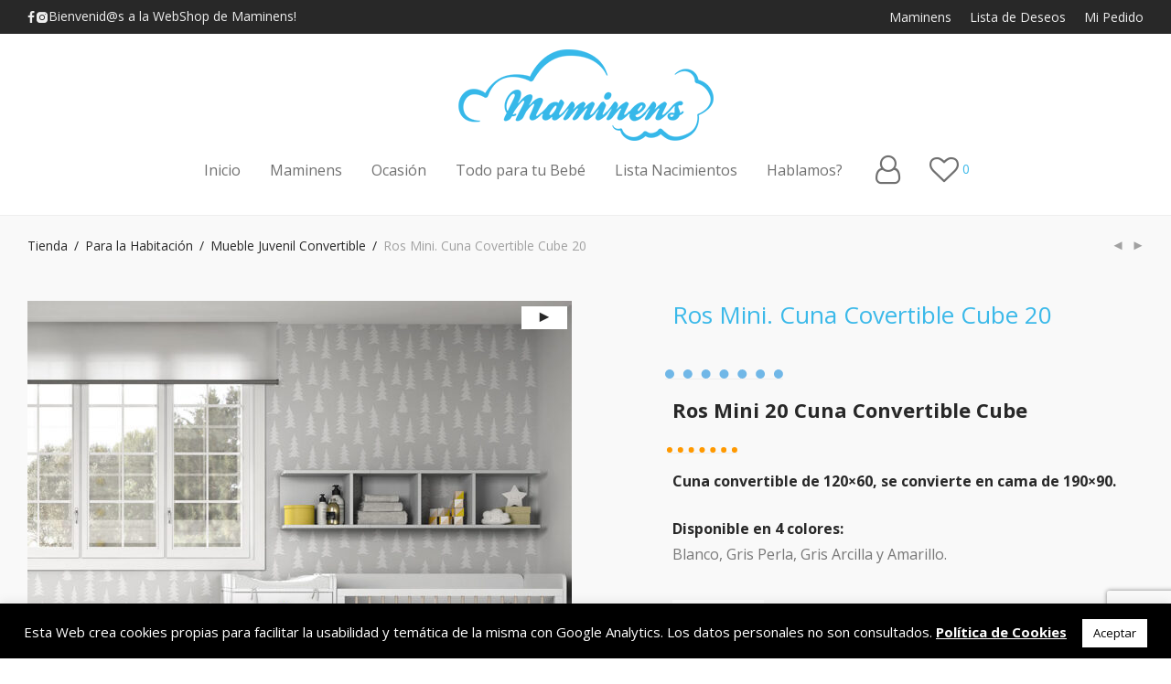

--- FILE ---
content_type: text/html; charset=UTF-8
request_url: https://maminens.com/producto/ros-mini-cuna-covertible-cube-20/
body_size: 30813
content:
<!DOCTYPE html>

<html lang="es" class="footer-sticky-1">
    <head>
        <meta charset="UTF-8">
        <meta name="viewport" content="width=device-width, initial-scale=1.0, maximum-scale=1.0, user-scalable=no">
		<meta name='robots' content='index, follow, max-image-preview:large, max-snippet:-1, max-video-preview:-1' />

	<!-- This site is optimized with the Yoast SEO plugin v26.6 - https://yoast.com/wordpress/plugins/seo/ -->
	<title>Ros Mini. Cuna Covertible Cube 20 &#8226; Maminens. La tienda del Bebé en Gavà del Baix Llobregat</title>
	<link rel="canonical" href="https://maminens.com/producto/ros-mini-cuna-covertible-cube-20/" />
	<meta property="og:locale" content="es_ES" />
	<meta property="og:type" content="article" />
	<meta property="og:title" content="Ros Mini. Cuna Covertible Cube 20 &#8226; Maminens. La tienda del Bebé en Gavà del Baix Llobregat" />
	<meta property="og:description" content="Ros Mini 20 Cuna Convertible Cube     Cuna convertible de 120x60, se convierte en cama de 190x90.  Disponible en 4 colores: Blanco, Gris Perla, Gris Arcilla y Amarillo." />
	<meta property="og:url" content="https://maminens.com/producto/ros-mini-cuna-covertible-cube-20/" />
	<meta property="og:site_name" content="Maminens. La tienda del Bebé en Gavà del Baix Llobregat" />
	<meta property="article:publisher" content="https://www.facebook.com/maminens/" />
	<meta property="article:modified_time" content="2021-03-20T07:25:53+00:00" />
	<meta property="og:image" content="https://maminens.com/wp-content/uploads/2017/10/ros-mini-20-clube-cuna-convertible-mueble-infantil-gava-01-2017.jpg" />
	<meta property="og:image:width" content="930" />
	<meta property="og:image:height" content="930" />
	<meta property="og:image:type" content="image/jpeg" />
	<meta name="twitter:card" content="summary_large_image" />
	<meta name="twitter:label1" content="Tiempo de lectura" />
	<meta name="twitter:data1" content="1 minuto" />
	<script type="application/ld+json" class="yoast-schema-graph">{"@context":"https://schema.org","@graph":[{"@type":"WebPage","@id":"https://maminens.com/producto/ros-mini-cuna-covertible-cube-20/","url":"https://maminens.com/producto/ros-mini-cuna-covertible-cube-20/","name":"Ros Mini. Cuna Covertible Cube 20 &#8226; Maminens. La tienda del Bebé en Gavà del Baix Llobregat","isPartOf":{"@id":"https://maminens.com/#website"},"primaryImageOfPage":{"@id":"https://maminens.com/producto/ros-mini-cuna-covertible-cube-20/#primaryimage"},"image":{"@id":"https://maminens.com/producto/ros-mini-cuna-covertible-cube-20/#primaryimage"},"thumbnailUrl":"https://maminens.com/wp-content/uploads/2017/10/ros-mini-20-clube-cuna-convertible-mueble-infantil-gava-01-2017.jpg","datePublished":"2017-10-20T15:23:48+00:00","dateModified":"2021-03-20T07:25:53+00:00","breadcrumb":{"@id":"https://maminens.com/producto/ros-mini-cuna-covertible-cube-20/#breadcrumb"},"inLanguage":"es","potentialAction":[{"@type":"ReadAction","target":["https://maminens.com/producto/ros-mini-cuna-covertible-cube-20/"]}]},{"@type":"ImageObject","inLanguage":"es","@id":"https://maminens.com/producto/ros-mini-cuna-covertible-cube-20/#primaryimage","url":"https://maminens.com/wp-content/uploads/2017/10/ros-mini-20-clube-cuna-convertible-mueble-infantil-gava-01-2017.jpg","contentUrl":"https://maminens.com/wp-content/uploads/2017/10/ros-mini-20-clube-cuna-convertible-mueble-infantil-gava-01-2017.jpg","width":930,"height":930},{"@type":"BreadcrumbList","@id":"https://maminens.com/producto/ros-mini-cuna-covertible-cube-20/#breadcrumb","itemListElement":[{"@type":"ListItem","position":1,"name":"Portada","item":"https://maminens.com/"},{"@type":"ListItem","position":2,"name":"Inicio","item":"https://maminens.com/"},{"@type":"ListItem","position":3,"name":"Ros Mini. Cuna Covertible Cube 20"}]},{"@type":"WebSite","@id":"https://maminens.com/#website","url":"https://maminens.com/","name":"Maminens. La tienda del Bebé en Gavà del Baix Llobregat","description":"Sillas ACM de Coche, Coches de paseo, Mueble Juvenil Convertible en Gavà del Baix Llobregat","publisher":{"@id":"https://maminens.com/#organization"},"potentialAction":[{"@type":"SearchAction","target":{"@type":"EntryPoint","urlTemplate":"https://maminens.com/?s={search_term_string}"},"query-input":{"@type":"PropertyValueSpecification","valueRequired":true,"valueName":"search_term_string"}}],"inLanguage":"es"},{"@type":"Organization","@id":"https://maminens.com/#organization","name":"MAMINENS","url":"https://maminens.com/","logo":{"@type":"ImageObject","inLanguage":"es","@id":"https://maminens.com/#/schema/logo/image/","url":"https://maminens.com/wp-content/uploads/2018/01/maminens-logo-movile.png","contentUrl":"https://maminens.com/wp-content/uploads/2018/01/maminens-logo-movile.png","width":200,"height":72,"caption":"MAMINENS"},"image":{"@id":"https://maminens.com/#/schema/logo/image/"},"sameAs":["https://www.facebook.com/maminens/","https://www.instagram.com/maminens/"]}]}</script>
	<!-- / Yoast SEO plugin. -->


<link rel='dns-prefetch' href='//www.googletagmanager.com' />
<link rel='dns-prefetch' href='//fonts.googleapis.com' />
<link rel="alternate" type="application/rss+xml" title="Maminens. La tienda del Bebé en Gavà del Baix Llobregat &raquo; Feed" href="https://maminens.com/feed/" />
<link rel="alternate" type="application/rss+xml" title="Maminens. La tienda del Bebé en Gavà del Baix Llobregat &raquo; Feed de los comentarios" href="https://maminens.com/comments/feed/" />
<link rel="alternate" title="oEmbed (JSON)" type="application/json+oembed" href="https://maminens.com/wp-json/oembed/1.0/embed?url=https%3A%2F%2Fmaminens.com%2Fproducto%2Fros-mini-cuna-covertible-cube-20%2F" />
<link rel="alternate" title="oEmbed (XML)" type="text/xml+oembed" href="https://maminens.com/wp-json/oembed/1.0/embed?url=https%3A%2F%2Fmaminens.com%2Fproducto%2Fros-mini-cuna-covertible-cube-20%2F&#038;format=xml" />
<style id='wp-img-auto-sizes-contain-inline-css' type='text/css'>
img:is([sizes=auto i],[sizes^="auto," i]){contain-intrinsic-size:3000px 1500px}
/*# sourceURL=wp-img-auto-sizes-contain-inline-css */
</style>
<link rel='stylesheet' id='pt-cv-public-style-css' href='https://maminens.com/wp-content/plugins/content-views-query-and-display-post-page/public/assets/css/cv.css?ver=4.2.1' type='text/css' media='all' />
<link rel='stylesheet' id='js_composer_front-css' href='https://maminens.com/wp-content/themes/savoy/assets/css/visual-composer/nm-js_composer.css?ver=3.1.3' type='text/css' media='all' />
<style id='wp-emoji-styles-inline-css' type='text/css'>

	img.wp-smiley, img.emoji {
		display: inline !important;
		border: none !important;
		box-shadow: none !important;
		height: 1em !important;
		width: 1em !important;
		margin: 0 0.07em !important;
		vertical-align: -0.1em !important;
		background: none !important;
		padding: 0 !important;
	}
/*# sourceURL=wp-emoji-styles-inline-css */
</style>
<style id='wp-block-library-inline-css' type='text/css'>
:root{--wp-block-synced-color:#7a00df;--wp-block-synced-color--rgb:122,0,223;--wp-bound-block-color:var(--wp-block-synced-color);--wp-editor-canvas-background:#ddd;--wp-admin-theme-color:#007cba;--wp-admin-theme-color--rgb:0,124,186;--wp-admin-theme-color-darker-10:#006ba1;--wp-admin-theme-color-darker-10--rgb:0,107,160.5;--wp-admin-theme-color-darker-20:#005a87;--wp-admin-theme-color-darker-20--rgb:0,90,135;--wp-admin-border-width-focus:2px}@media (min-resolution:192dpi){:root{--wp-admin-border-width-focus:1.5px}}.wp-element-button{cursor:pointer}:root .has-very-light-gray-background-color{background-color:#eee}:root .has-very-dark-gray-background-color{background-color:#313131}:root .has-very-light-gray-color{color:#eee}:root .has-very-dark-gray-color{color:#313131}:root .has-vivid-green-cyan-to-vivid-cyan-blue-gradient-background{background:linear-gradient(135deg,#00d084,#0693e3)}:root .has-purple-crush-gradient-background{background:linear-gradient(135deg,#34e2e4,#4721fb 50%,#ab1dfe)}:root .has-hazy-dawn-gradient-background{background:linear-gradient(135deg,#faaca8,#dad0ec)}:root .has-subdued-olive-gradient-background{background:linear-gradient(135deg,#fafae1,#67a671)}:root .has-atomic-cream-gradient-background{background:linear-gradient(135deg,#fdd79a,#004a59)}:root .has-nightshade-gradient-background{background:linear-gradient(135deg,#330968,#31cdcf)}:root .has-midnight-gradient-background{background:linear-gradient(135deg,#020381,#2874fc)}:root{--wp--preset--font-size--normal:16px;--wp--preset--font-size--huge:42px}.has-regular-font-size{font-size:1em}.has-larger-font-size{font-size:2.625em}.has-normal-font-size{font-size:var(--wp--preset--font-size--normal)}.has-huge-font-size{font-size:var(--wp--preset--font-size--huge)}.has-text-align-center{text-align:center}.has-text-align-left{text-align:left}.has-text-align-right{text-align:right}.has-fit-text{white-space:nowrap!important}#end-resizable-editor-section{display:none}.aligncenter{clear:both}.items-justified-left{justify-content:flex-start}.items-justified-center{justify-content:center}.items-justified-right{justify-content:flex-end}.items-justified-space-between{justify-content:space-between}.screen-reader-text{border:0;clip-path:inset(50%);height:1px;margin:-1px;overflow:hidden;padding:0;position:absolute;width:1px;word-wrap:normal!important}.screen-reader-text:focus{background-color:#ddd;clip-path:none;color:#444;display:block;font-size:1em;height:auto;left:5px;line-height:normal;padding:15px 23px 14px;text-decoration:none;top:5px;width:auto;z-index:100000}html :where(.has-border-color){border-style:solid}html :where([style*=border-top-color]){border-top-style:solid}html :where([style*=border-right-color]){border-right-style:solid}html :where([style*=border-bottom-color]){border-bottom-style:solid}html :where([style*=border-left-color]){border-left-style:solid}html :where([style*=border-width]){border-style:solid}html :where([style*=border-top-width]){border-top-style:solid}html :where([style*=border-right-width]){border-right-style:solid}html :where([style*=border-bottom-width]){border-bottom-style:solid}html :where([style*=border-left-width]){border-left-style:solid}html :where(img[class*=wp-image-]){height:auto;max-width:100%}:where(figure){margin:0 0 1em}html :where(.is-position-sticky){--wp-admin--admin-bar--position-offset:var(--wp-admin--admin-bar--height,0px)}@media screen and (max-width:600px){html :where(.is-position-sticky){--wp-admin--admin-bar--position-offset:0px}}

/*# sourceURL=wp-block-library-inline-css */
</style><link rel='stylesheet' id='wc-blocks-style-css' href='https://maminens.com/wp-content/plugins/woocommerce/assets/client/blocks/wc-blocks.css?ver=wc-10.4.3' type='text/css' media='all' />
<style id='global-styles-inline-css' type='text/css'>
:root{--wp--preset--aspect-ratio--square: 1;--wp--preset--aspect-ratio--4-3: 4/3;--wp--preset--aspect-ratio--3-4: 3/4;--wp--preset--aspect-ratio--3-2: 3/2;--wp--preset--aspect-ratio--2-3: 2/3;--wp--preset--aspect-ratio--16-9: 16/9;--wp--preset--aspect-ratio--9-16: 9/16;--wp--preset--color--black: #000000;--wp--preset--color--cyan-bluish-gray: #abb8c3;--wp--preset--color--white: #ffffff;--wp--preset--color--pale-pink: #f78da7;--wp--preset--color--vivid-red: #cf2e2e;--wp--preset--color--luminous-vivid-orange: #ff6900;--wp--preset--color--luminous-vivid-amber: #fcb900;--wp--preset--color--light-green-cyan: #7bdcb5;--wp--preset--color--vivid-green-cyan: #00d084;--wp--preset--color--pale-cyan-blue: #8ed1fc;--wp--preset--color--vivid-cyan-blue: #0693e3;--wp--preset--color--vivid-purple: #9b51e0;--wp--preset--gradient--vivid-cyan-blue-to-vivid-purple: linear-gradient(135deg,rgb(6,147,227) 0%,rgb(155,81,224) 100%);--wp--preset--gradient--light-green-cyan-to-vivid-green-cyan: linear-gradient(135deg,rgb(122,220,180) 0%,rgb(0,208,130) 100%);--wp--preset--gradient--luminous-vivid-amber-to-luminous-vivid-orange: linear-gradient(135deg,rgb(252,185,0) 0%,rgb(255,105,0) 100%);--wp--preset--gradient--luminous-vivid-orange-to-vivid-red: linear-gradient(135deg,rgb(255,105,0) 0%,rgb(207,46,46) 100%);--wp--preset--gradient--very-light-gray-to-cyan-bluish-gray: linear-gradient(135deg,rgb(238,238,238) 0%,rgb(169,184,195) 100%);--wp--preset--gradient--cool-to-warm-spectrum: linear-gradient(135deg,rgb(74,234,220) 0%,rgb(151,120,209) 20%,rgb(207,42,186) 40%,rgb(238,44,130) 60%,rgb(251,105,98) 80%,rgb(254,248,76) 100%);--wp--preset--gradient--blush-light-purple: linear-gradient(135deg,rgb(255,206,236) 0%,rgb(152,150,240) 100%);--wp--preset--gradient--blush-bordeaux: linear-gradient(135deg,rgb(254,205,165) 0%,rgb(254,45,45) 50%,rgb(107,0,62) 100%);--wp--preset--gradient--luminous-dusk: linear-gradient(135deg,rgb(255,203,112) 0%,rgb(199,81,192) 50%,rgb(65,88,208) 100%);--wp--preset--gradient--pale-ocean: linear-gradient(135deg,rgb(255,245,203) 0%,rgb(182,227,212) 50%,rgb(51,167,181) 100%);--wp--preset--gradient--electric-grass: linear-gradient(135deg,rgb(202,248,128) 0%,rgb(113,206,126) 100%);--wp--preset--gradient--midnight: linear-gradient(135deg,rgb(2,3,129) 0%,rgb(40,116,252) 100%);--wp--preset--font-size--small: 13px;--wp--preset--font-size--medium: 20px;--wp--preset--font-size--large: 36px;--wp--preset--font-size--x-large: 42px;--wp--preset--spacing--20: 0.44rem;--wp--preset--spacing--30: 0.67rem;--wp--preset--spacing--40: 1rem;--wp--preset--spacing--50: 1.5rem;--wp--preset--spacing--60: 2.25rem;--wp--preset--spacing--70: 3.38rem;--wp--preset--spacing--80: 5.06rem;--wp--preset--shadow--natural: 6px 6px 9px rgba(0, 0, 0, 0.2);--wp--preset--shadow--deep: 12px 12px 50px rgba(0, 0, 0, 0.4);--wp--preset--shadow--sharp: 6px 6px 0px rgba(0, 0, 0, 0.2);--wp--preset--shadow--outlined: 6px 6px 0px -3px rgb(255, 255, 255), 6px 6px rgb(0, 0, 0);--wp--preset--shadow--crisp: 6px 6px 0px rgb(0, 0, 0);}:where(.is-layout-flex){gap: 0.5em;}:where(.is-layout-grid){gap: 0.5em;}body .is-layout-flex{display: flex;}.is-layout-flex{flex-wrap: wrap;align-items: center;}.is-layout-flex > :is(*, div){margin: 0;}body .is-layout-grid{display: grid;}.is-layout-grid > :is(*, div){margin: 0;}:where(.wp-block-columns.is-layout-flex){gap: 2em;}:where(.wp-block-columns.is-layout-grid){gap: 2em;}:where(.wp-block-post-template.is-layout-flex){gap: 1.25em;}:where(.wp-block-post-template.is-layout-grid){gap: 1.25em;}.has-black-color{color: var(--wp--preset--color--black) !important;}.has-cyan-bluish-gray-color{color: var(--wp--preset--color--cyan-bluish-gray) !important;}.has-white-color{color: var(--wp--preset--color--white) !important;}.has-pale-pink-color{color: var(--wp--preset--color--pale-pink) !important;}.has-vivid-red-color{color: var(--wp--preset--color--vivid-red) !important;}.has-luminous-vivid-orange-color{color: var(--wp--preset--color--luminous-vivid-orange) !important;}.has-luminous-vivid-amber-color{color: var(--wp--preset--color--luminous-vivid-amber) !important;}.has-light-green-cyan-color{color: var(--wp--preset--color--light-green-cyan) !important;}.has-vivid-green-cyan-color{color: var(--wp--preset--color--vivid-green-cyan) !important;}.has-pale-cyan-blue-color{color: var(--wp--preset--color--pale-cyan-blue) !important;}.has-vivid-cyan-blue-color{color: var(--wp--preset--color--vivid-cyan-blue) !important;}.has-vivid-purple-color{color: var(--wp--preset--color--vivid-purple) !important;}.has-black-background-color{background-color: var(--wp--preset--color--black) !important;}.has-cyan-bluish-gray-background-color{background-color: var(--wp--preset--color--cyan-bluish-gray) !important;}.has-white-background-color{background-color: var(--wp--preset--color--white) !important;}.has-pale-pink-background-color{background-color: var(--wp--preset--color--pale-pink) !important;}.has-vivid-red-background-color{background-color: var(--wp--preset--color--vivid-red) !important;}.has-luminous-vivid-orange-background-color{background-color: var(--wp--preset--color--luminous-vivid-orange) !important;}.has-luminous-vivid-amber-background-color{background-color: var(--wp--preset--color--luminous-vivid-amber) !important;}.has-light-green-cyan-background-color{background-color: var(--wp--preset--color--light-green-cyan) !important;}.has-vivid-green-cyan-background-color{background-color: var(--wp--preset--color--vivid-green-cyan) !important;}.has-pale-cyan-blue-background-color{background-color: var(--wp--preset--color--pale-cyan-blue) !important;}.has-vivid-cyan-blue-background-color{background-color: var(--wp--preset--color--vivid-cyan-blue) !important;}.has-vivid-purple-background-color{background-color: var(--wp--preset--color--vivid-purple) !important;}.has-black-border-color{border-color: var(--wp--preset--color--black) !important;}.has-cyan-bluish-gray-border-color{border-color: var(--wp--preset--color--cyan-bluish-gray) !important;}.has-white-border-color{border-color: var(--wp--preset--color--white) !important;}.has-pale-pink-border-color{border-color: var(--wp--preset--color--pale-pink) !important;}.has-vivid-red-border-color{border-color: var(--wp--preset--color--vivid-red) !important;}.has-luminous-vivid-orange-border-color{border-color: var(--wp--preset--color--luminous-vivid-orange) !important;}.has-luminous-vivid-amber-border-color{border-color: var(--wp--preset--color--luminous-vivid-amber) !important;}.has-light-green-cyan-border-color{border-color: var(--wp--preset--color--light-green-cyan) !important;}.has-vivid-green-cyan-border-color{border-color: var(--wp--preset--color--vivid-green-cyan) !important;}.has-pale-cyan-blue-border-color{border-color: var(--wp--preset--color--pale-cyan-blue) !important;}.has-vivid-cyan-blue-border-color{border-color: var(--wp--preset--color--vivid-cyan-blue) !important;}.has-vivid-purple-border-color{border-color: var(--wp--preset--color--vivid-purple) !important;}.has-vivid-cyan-blue-to-vivid-purple-gradient-background{background: var(--wp--preset--gradient--vivid-cyan-blue-to-vivid-purple) !important;}.has-light-green-cyan-to-vivid-green-cyan-gradient-background{background: var(--wp--preset--gradient--light-green-cyan-to-vivid-green-cyan) !important;}.has-luminous-vivid-amber-to-luminous-vivid-orange-gradient-background{background: var(--wp--preset--gradient--luminous-vivid-amber-to-luminous-vivid-orange) !important;}.has-luminous-vivid-orange-to-vivid-red-gradient-background{background: var(--wp--preset--gradient--luminous-vivid-orange-to-vivid-red) !important;}.has-very-light-gray-to-cyan-bluish-gray-gradient-background{background: var(--wp--preset--gradient--very-light-gray-to-cyan-bluish-gray) !important;}.has-cool-to-warm-spectrum-gradient-background{background: var(--wp--preset--gradient--cool-to-warm-spectrum) !important;}.has-blush-light-purple-gradient-background{background: var(--wp--preset--gradient--blush-light-purple) !important;}.has-blush-bordeaux-gradient-background{background: var(--wp--preset--gradient--blush-bordeaux) !important;}.has-luminous-dusk-gradient-background{background: var(--wp--preset--gradient--luminous-dusk) !important;}.has-pale-ocean-gradient-background{background: var(--wp--preset--gradient--pale-ocean) !important;}.has-electric-grass-gradient-background{background: var(--wp--preset--gradient--electric-grass) !important;}.has-midnight-gradient-background{background: var(--wp--preset--gradient--midnight) !important;}.has-small-font-size{font-size: var(--wp--preset--font-size--small) !important;}.has-medium-font-size{font-size: var(--wp--preset--font-size--medium) !important;}.has-large-font-size{font-size: var(--wp--preset--font-size--large) !important;}.has-x-large-font-size{font-size: var(--wp--preset--font-size--x-large) !important;}
/*# sourceURL=global-styles-inline-css */
</style>

<style id='classic-theme-styles-inline-css' type='text/css'>
/*! This file is auto-generated */
.wp-block-button__link{color:#fff;background-color:#32373c;border-radius:9999px;box-shadow:none;text-decoration:none;padding:calc(.667em + 2px) calc(1.333em + 2px);font-size:1.125em}.wp-block-file__button{background:#32373c;color:#fff;text-decoration:none}
/*# sourceURL=/wp-includes/css/classic-themes.min.css */
</style>
<link rel='stylesheet' id='wapf-frontend-css-css' href='https://maminens.com/wp-content/plugins/advanced-product-fields-for-woocommerce/assets/css/frontend.min.css?ver=1.6.18' type='text/css' media='all' />
<link rel='stylesheet' id='cookie-law-info-css' href='https://maminens.com/wp-content/plugins/cookie-law-info/legacy/public/css/cookie-law-info-public.css?ver=3.3.9.1' type='text/css' media='all' />
<link rel='stylesheet' id='cookie-law-info-gdpr-css' href='https://maminens.com/wp-content/plugins/cookie-law-info/legacy/public/css/cookie-law-info-gdpr.css?ver=3.3.9.1' type='text/css' media='all' />
<link rel='stylesheet' id='photoswipe-css' href='https://maminens.com/wp-content/plugins/woocommerce/assets/css/photoswipe/photoswipe.min.css?ver=9dbe5d' type='text/css' media='all' />
<link rel='stylesheet' id='photoswipe-default-skin-css' href='https://maminens.com/wp-content/plugins/woocommerce/assets/css/photoswipe/default-skin/default-skin.min.css?ver=9dbe5d' type='text/css' media='all' />
<style id='woocommerce-inline-inline-css' type='text/css'>
.woocommerce form .form-row .required { visibility: visible; }
/*# sourceURL=woocommerce-inline-inline-css */
</style>
<link rel='stylesheet' id='ywctm-frontend-css' href='https://maminens.com/wp-content/plugins/yith-woocommerce-catalog-mode/assets/css/frontend.min.css?ver=2.51.0' type='text/css' media='all' />
<style id='ywctm-frontend-inline-css' type='text/css'>
form.cart button.single_add_to_cart_button, .ppc-button-wrapper, .wc-ppcp-paylater-msg__container, form.cart .quantity, .widget.woocommerce.widget_shopping_cart{display: none !important}
/*# sourceURL=ywctm-frontend-inline-css */
</style>
<link rel='stylesheet' id='pwb-styles-frontend-css' href='https://maminens.com/wp-content/plugins/perfect-woocommerce-brands/build/frontend/css/style.css?ver=3.6.8' type='text/css' media='all' />
<link rel='stylesheet' id='normalize-css' href='https://maminens.com/wp-content/themes/savoy/assets/css/third-party/normalize.min.css?ver=3.0.2' type='text/css' media='all' />
<link rel='stylesheet' id='slick-slider-css' href='https://maminens.com/wp-content/themes/savoy/assets/css/third-party/slick.min.css?ver=1.5.5' type='text/css' media='all' />
<link rel='stylesheet' id='slick-slider-theme-css' href='https://maminens.com/wp-content/themes/savoy/assets/css/third-party/slick-theme.min.css?ver=1.5.5' type='text/css' media='all' />
<link rel='stylesheet' id='magnific-popup-css' href='https://maminens.com/wp-content/themes/savoy/assets/css/third-party/magnific-popup.min.css?ver=e13669' type='text/css' media='all' />
<link rel='stylesheet' id='font-awesome-css' href='https://maminens.com/wp-content/plugins/yith-woocommerce-catalog-mode/plugin-fw/assets/fonts/font-awesome/font-awesome.min.css?ver=4.7.0' type='text/css' media='all' />
<style id='font-awesome-inline-css' type='text/css'>
[data-font="FontAwesome"]:before {font-family: 'FontAwesome' !important;content: attr(data-icon) !important;speak: none !important;font-weight: normal !important;font-variant: normal !important;text-transform: none !important;line-height: 1 !important;font-style: normal !important;-webkit-font-smoothing: antialiased !important;-moz-osx-font-smoothing: grayscale !important;}
/*# sourceURL=font-awesome-inline-css */
</style>
<link rel='stylesheet' id='nm-grid-css' href='https://maminens.com/wp-content/themes/savoy/assets/css/grid.css?ver=3.1.3' type='text/css' media='all' />
<link rel='stylesheet' id='selectod-css' href='https://maminens.com/wp-content/themes/savoy/assets/css/third-party/selectod.min.css?ver=3.8.1' type='text/css' media='all' />
<link rel='stylesheet' id='nm-shop-css' href='https://maminens.com/wp-content/themes/savoy/assets/css/shop.css?ver=3.1.3' type='text/css' media='all' />
<link rel='stylesheet' id='nm-icons-css' href='https://maminens.com/wp-content/themes/savoy/assets/css/font-icons/theme-icons/theme-icons.min.css?ver=3.1.3' type='text/css' media='all' />
<link rel='stylesheet' id='nm-core-css' href='https://maminens.com/wp-content/themes/savoy/style.css?ver=3.1.3' type='text/css' media='all' />
<link rel='stylesheet' id='nm-elements-css' href='https://maminens.com/wp-content/themes/savoy/assets/css/elements.css?ver=3.1.3' type='text/css' media='all' />
<link rel='stylesheet' id='nm-portfolio-css' href='https://maminens.com/wp-content/plugins/nm-portfolio/assets/css/nm-portfolio.css?ver=1.2.8' type='text/css' media='all' />
<link rel='stylesheet' id='redux-google-fonts-nm_theme_options-css' href='https://fonts.googleapis.com/css?family=Open+Sans%3A%2C400%2C700&#038;ver=1757406689' type='text/css' media='all' />
<link rel='stylesheet' id='nm-child-theme-css' href='https://maminens.com/wp-content/themes/savoy-child/style.css?ver=e13669' type='text/css' media='all' />
<script type="text/javascript" src="https://maminens.com/wp-includes/js/jquery/jquery.min.js?ver=3.7.1" id="jquery-core-js"></script>
<script type="text/javascript" src="https://maminens.com/wp-includes/js/jquery/jquery-migrate.min.js?ver=3.4.1" id="jquery-migrate-js"></script>
<script type="text/javascript" src="https://maminens.com/wp-includes/js/dist/hooks.min.js?ver=dd5603f07f9220ed27f1" id="wp-hooks-js"></script>
<script type="text/javascript" src="https://maminens.com/wp-includes/js/dist/i18n.min.js?ver=c26c3dc7bed366793375" id="wp-i18n-js"></script>
<script type="text/javascript" id="wp-i18n-js-after">
/* <![CDATA[ */
wp.i18n.setLocaleData( { 'text direction\u0004ltr': [ 'ltr' ] } );
//# sourceURL=wp-i18n-js-after
/* ]]> */
</script>
<script type="text/javascript" id="cookie-law-info-js-extra">
/* <![CDATA[ */
var Cli_Data = {"nn_cookie_ids":[],"cookielist":[],"non_necessary_cookies":[],"ccpaEnabled":"","ccpaRegionBased":"","ccpaBarEnabled":"","strictlyEnabled":["necessary","obligatoire"],"ccpaType":"gdpr","js_blocking":"","custom_integration":"","triggerDomRefresh":"","secure_cookies":""};
var cli_cookiebar_settings = {"animate_speed_hide":"500","animate_speed_show":"500","background":"#000000","border":"#b1a6a6c2","border_on":"","button_1_button_colour":"#ffffff","button_1_button_hover":"#cccccc","button_1_link_colour":"#000000","button_1_as_button":"1","button_1_new_win":"","button_2_button_colour":"#333","button_2_button_hover":"#292929","button_2_link_colour":"#ffffff","button_2_as_button":"","button_2_hidebar":"1","button_3_button_colour":"#000","button_3_button_hover":"#000000","button_3_link_colour":"#fff","button_3_as_button":"1","button_3_new_win":"","button_4_button_colour":"#000","button_4_button_hover":"#000000","button_4_link_colour":"#fff","button_4_as_button":"1","button_7_button_colour":"#61a229","button_7_button_hover":"#4e8221","button_7_link_colour":"#fff","button_7_as_button":"1","button_7_new_win":"","font_family":"inherit","header_fix":"","notify_animate_hide":"1","notify_animate_show":"","notify_div_id":"#cookie-law-info-bar","notify_position_horizontal":"right","notify_position_vertical":"bottom","scroll_close":"","scroll_close_reload":"","accept_close_reload":"","reject_close_reload":"","showagain_tab":"","showagain_background":"#fff","showagain_border":"#000","showagain_div_id":"#cookie-law-info-again","showagain_x_position":"100px","text":"#ffffff","show_once_yn":"","show_once":"2000","logging_on":"","as_popup":"","popup_overlay":"1","bar_heading_text":"","cookie_bar_as":"banner","popup_showagain_position":"bottom-right","widget_position":"left"};
var log_object = {"ajax_url":"https://maminens.com/wp-admin/admin-ajax.php"};
//# sourceURL=cookie-law-info-js-extra
/* ]]> */
</script>
<script type="text/javascript" src="https://maminens.com/wp-content/plugins/cookie-law-info/legacy/public/js/cookie-law-info-public.js?ver=3.3.9.1" id="cookie-law-info-js"></script>
<script type="text/javascript" src="https://maminens.com/wp-content/plugins/woocommerce/assets/js/jquery-blockui/jquery.blockUI.min.js?ver=2.7.0-wc.10.4.3" id="wc-jquery-blockui-js" defer="defer" data-wp-strategy="defer"></script>
<script type="text/javascript" id="wc-add-to-cart-js-extra">
/* <![CDATA[ */
var wc_add_to_cart_params = {"ajax_url":"/wp-admin/admin-ajax.php","wc_ajax_url":"/?wc-ajax=%%endpoint%%","i18n_view_cart":"Ver carrito","cart_url":"https://maminens.com/carrito/","is_cart":"","cart_redirect_after_add":"no"};
//# sourceURL=wc-add-to-cart-js-extra
/* ]]> */
</script>
<script type="text/javascript" src="https://maminens.com/wp-content/plugins/woocommerce/assets/js/frontend/add-to-cart.min.js?ver=9dbe5d" id="wc-add-to-cart-js" defer="defer" data-wp-strategy="defer"></script>
<script type="text/javascript" src="https://maminens.com/wp-content/plugins/woocommerce/assets/js/flexslider/jquery.flexslider.min.js?ver=2.7.2-wc.10.4.3" id="wc-flexslider-js" defer="defer" data-wp-strategy="defer"></script>
<script type="text/javascript" src="https://maminens.com/wp-content/plugins/woocommerce/assets/js/photoswipe/photoswipe.min.js?ver=4.1.1-wc.10.4.3" id="wc-photoswipe-js" defer="defer" data-wp-strategy="defer"></script>
<script type="text/javascript" src="https://maminens.com/wp-content/plugins/woocommerce/assets/js/photoswipe/photoswipe-ui-default.min.js?ver=4.1.1-wc.10.4.3" id="wc-photoswipe-ui-default-js" defer="defer" data-wp-strategy="defer"></script>
<script type="text/javascript" id="wc-single-product-js-extra">
/* <![CDATA[ */
var wc_single_product_params = {"i18n_required_rating_text":"Por favor elige una puntuaci\u00f3n","i18n_rating_options":["1 de 5 estrellas","2 de 5 estrellas","3 de 5 estrellas","4 de 5 estrellas","5 de 5 estrellas"],"i18n_product_gallery_trigger_text":"Ver galer\u00eda de im\u00e1genes a pantalla completa","review_rating_required":"no","flexslider":{"rtl":false,"animation":"fade","smoothHeight":false,"directionNav":true,"controlNav":"thumbnails","slideshow":false,"animationSpeed":300,"animationLoop":false,"allowOneSlide":false},"zoom_enabled":"","zoom_options":[],"photoswipe_enabled":"1","photoswipe_options":{"shareEl":true,"closeOnScroll":false,"history":false,"hideAnimationDuration":0,"showAnimationDuration":0,"showHideOpacity":true,"bgOpacity":1,"loop":false,"closeOnVerticalDrag":false,"barsSize":{"top":0,"bottom":0},"tapToClose":true,"tapToToggleControls":false,"shareButtons":[{"id":"facebook","label":"Share on Facebook","url":"https://www.facebook.com/sharer/sharer.php?u={{url}}"},{"id":"twitter","label":"Tweet","url":"https://twitter.com/intent/tweet?text={{text}}&url={{url}}"},{"id":"pinterest","label":"Pin it","url":"http://www.pinterest.com/pin/create/button/?url={{url}}&media={{image_url}}&description={{text}}"},{"id":"download","label":"Download image","url":"{{raw_image_url}}","download":true}]},"flexslider_enabled":"1"};
//# sourceURL=wc-single-product-js-extra
/* ]]> */
</script>
<script type="text/javascript" src="https://maminens.com/wp-content/plugins/woocommerce/assets/js/frontend/single-product.min.js?ver=9dbe5d" id="wc-single-product-js" defer="defer" data-wp-strategy="defer"></script>
<script type="text/javascript" src="https://maminens.com/wp-content/plugins/woocommerce/assets/js/js-cookie/js.cookie.min.js?ver=2.1.4-wc.10.4.3" id="wc-js-cookie-js" defer="defer" data-wp-strategy="defer"></script>
<script type="text/javascript" id="woocommerce-js-extra">
/* <![CDATA[ */
var woocommerce_params = {"ajax_url":"/wp-admin/admin-ajax.php","wc_ajax_url":"/?wc-ajax=%%endpoint%%","i18n_password_show":"Mostrar contrase\u00f1a","i18n_password_hide":"Ocultar contrase\u00f1a"};
//# sourceURL=woocommerce-js-extra
/* ]]> */
</script>
<script type="text/javascript" src="https://maminens.com/wp-content/plugins/woocommerce/assets/js/frontend/woocommerce.min.js?ver=9dbe5d" id="woocommerce-js" defer="defer" data-wp-strategy="defer"></script>
<script type="text/javascript" id="zxcvbn-async-js-extra">
/* <![CDATA[ */
var _zxcvbnSettings = {"src":"https://maminens.com/wp-includes/js/zxcvbn.min.js"};
//# sourceURL=zxcvbn-async-js-extra
/* ]]> */
</script>
<script type="text/javascript" src="https://maminens.com/wp-includes/js/zxcvbn-async.min.js?ver=1.0" id="zxcvbn-async-js"></script>
<script type="text/javascript" id="password-strength-meter-js-extra">
/* <![CDATA[ */
var pwsL10n = {"unknown":"Fortaleza de la contrase\u00f1a desconocida","short":"Muy d\u00e9bil","bad":"D\u00e9bil","good":"Medio","strong":"Fuerte","mismatch":"No coinciden"};
//# sourceURL=password-strength-meter-js-extra
/* ]]> */
</script>
<script type="text/javascript" id="password-strength-meter-js-translations">
/* <![CDATA[ */
( function( domain, translations ) {
	var localeData = translations.locale_data[ domain ] || translations.locale_data.messages;
	localeData[""].domain = domain;
	wp.i18n.setLocaleData( localeData, domain );
} )( "default", {"translation-revision-date":"2025-12-01 08:15:40+0000","generator":"GlotPress\/4.0.3","domain":"messages","locale_data":{"messages":{"":{"domain":"messages","plural-forms":"nplurals=2; plural=n != 1;","lang":"es"},"%1$s is deprecated since version %2$s! Use %3$s instead. Please consider writing more inclusive code.":["\u00a1%1$s est\u00e1 obsoleto desde la versi\u00f3n %2$s! Usa %3$s en su lugar. Por favor, plant\u00e9ate escribir un c\u00f3digo m\u00e1s inclusivo."]}},"comment":{"reference":"wp-admin\/js\/password-strength-meter.js"}} );
//# sourceURL=password-strength-meter-js-translations
/* ]]> */
</script>
<script type="text/javascript" src="https://maminens.com/wp-admin/js/password-strength-meter.min.js?ver=e13669" id="password-strength-meter-js"></script>
<script type="text/javascript" id="wc-password-strength-meter-js-extra">
/* <![CDATA[ */
var wc_password_strength_meter_params = {"min_password_strength":"3","i18n_password_error":"Por favor, introduce una contrase\u00f1a m\u00e1s fuerte.","i18n_password_hint":"Sugerencia: La contrase\u00f1a debe ser de al menos doce caracteres. Para hacerla m\u00e1s fuerte usa may\u00fasculas y min\u00fasculas, n\u00fameros y s\u00edmbolos como ! \" ? $ % ^ y )."};
var wc_password_strength_meter_params = {"min_password_strength":"3","stop_checkout":"","i18n_password_error":"Por favor, introduce una contrase\u00f1a m\u00e1s fuerte.","i18n_password_hint":"Sugerencia: La contrase\u00f1a debe ser de al menos doce caracteres. Para hacerla m\u00e1s fuerte usa may\u00fasculas y min\u00fasculas, n\u00fameros y s\u00edmbolos como ! \" ? $ % ^ y )."};
//# sourceURL=wc-password-strength-meter-js-extra
/* ]]> */
</script>
<script type="text/javascript" src="https://maminens.com/wp-content/plugins/woocommerce/assets/js/frontend/password-strength-meter.min.js?ver=9dbe5d" id="wc-password-strength-meter-js" defer="defer" data-wp-strategy="defer"></script>
<script type="text/javascript" id="wc-cart-fragments-js-extra">
/* <![CDATA[ */
var wc_cart_fragments_params = {"ajax_url":"/wp-admin/admin-ajax.php","wc_ajax_url":"/?wc-ajax=%%endpoint%%","cart_hash_key":"wc_cart_hash_3f6a3171b7b7b386a0cb3b44bf8504c8","fragment_name":"wc_fragments_3f6a3171b7b7b386a0cb3b44bf8504c8","request_timeout":"5000"};
//# sourceURL=wc-cart-fragments-js-extra
/* ]]> */
</script>
<script type="text/javascript" src="https://maminens.com/wp-content/plugins/woocommerce/assets/js/frontend/cart-fragments.min.js?ver=9dbe5d" id="wc-cart-fragments-js" defer="defer" data-wp-strategy="defer"></script>

<!-- Fragmento de código de la etiqueta de Google (gtag.js) añadida por Site Kit -->
<!-- Fragmento de código de Google Analytics añadido por Site Kit -->
<script type="text/javascript" src="https://www.googletagmanager.com/gtag/js?id=GT-5D9JX8W" id="google_gtagjs-js" async></script>
<script type="text/javascript" id="google_gtagjs-js-after">
/* <![CDATA[ */
window.dataLayer = window.dataLayer || [];function gtag(){dataLayer.push(arguments);}
gtag("set","linker",{"domains":["maminens.com"]});
gtag("js", new Date());
gtag("set", "developer_id.dZTNiMT", true);
gtag("config", "GT-5D9JX8W");
//# sourceURL=google_gtagjs-js-after
/* ]]> */
</script>
<script></script><link rel="https://api.w.org/" href="https://maminens.com/wp-json/" /><link rel="alternate" title="JSON" type="application/json" href="https://maminens.com/wp-json/wp/v2/product/1504" /><link rel="EditURI" type="application/rsd+xml" title="RSD" href="https://maminens.com/xmlrpc.php?rsd" />

<link rel='shortlink' href='https://maminens.com/?p=1504' />

		<!-- GA Google Analytics @ https://m0n.co/ga -->
		<script async src="https://www.googletagmanager.com/gtag/js?id=UA-116064836-1"></script>
		<script>
			window.dataLayer = window.dataLayer || [];
			function gtag(){dataLayer.push(arguments);}
			gtag('js', new Date());
			gtag('config', 'UA-116064836-1');
		</script>

	<meta name="generator" content="Site Kit by Google 1.168.0" /><!-- This site is powered by WooCommerce Redsys Gateway Light v.6.5.0 - https://es.wordpress.org/plugins/woo-redsys-gateway-light/ -->	<noscript><style>.woocommerce-product-gallery{ opacity: 1 !important; }</style></noscript>
	<style type="text/css">.recentcomments a{display:inline !important;padding:0 !important;margin:0 !important;}</style><meta name="generator" content="Powered by WPBakery Page Builder - drag and drop page builder for WordPress."/>
<link rel="icon" href="https://maminens.com/wp-content/uploads/2020/11/cropped-favicon-maminens-512px-32x32.png" sizes="32x32" />
<link rel="icon" href="https://maminens.com/wp-content/uploads/2020/11/cropped-favicon-maminens-512px-192x192.png" sizes="192x192" />
<link rel="apple-touch-icon" href="https://maminens.com/wp-content/uploads/2020/11/cropped-favicon-maminens-512px-180x180.png" />
<meta name="msapplication-TileImage" content="https://maminens.com/wp-content/uploads/2020/11/cropped-favicon-maminens-512px-270x270.png" />
<style type="text/css" class="nm-custom-styles">:root{ --nm--font-size-xsmall:12px;--nm--font-size-small:14px;--nm--font-size-medium:16px;--nm--font-size-large:18px;--nm--color-font:#777777;--nm--color-font-strong:#282828;--nm--color-font-highlight:#3bb9e9;--nm--color-border:#eeeeee;--nm--color-divider:#cccccc;--nm--color-button:#ff89ff;--nm--color-button-background:#282828;--nm--color-body-background:#ffffff;--nm--border-radius-container:0px;--nm--border-radius-image:0px;--nm--border-radius-image-fullwidth:0px;--nm--border-radius-inputs:0px;--nm--border-radius-button:0px;--nm--mobile-menu-color-font:#555555;--nm--mobile-menu-color-font-hover:#282828;--nm--mobile-menu-color-border:#eeeeee;--nm--mobile-menu-color-background:#ffffff;--nm--shop-preloader-color:#ffffff;--nm--shop-preloader-gradient:linear-gradient(90deg, rgba(238,238,238,0) 20%, rgba(238,238,238,0.3) 50%, rgba(238,238,238,0) 70%);--nm--shop-rating-color:#dc9814;--nm--single-product-background-color:#f9f9f9;--nm--single-product-background-color-mobile:#eeeeee;--nm--single-product-mobile-gallery-width:500px;}body{font-family:"Open Sans",sans-serif;}.nm-menu li a{font-size:16px;font-weight:normal;}#nm-mobile-menu .menu > li > a{font-weight:normal;}#nm-mobile-menu-main-ul.menu > li > a{font-size:14px;}#nm-mobile-menu-secondary-ul.menu li a,#nm-mobile-menu .sub-menu a{font-size:13px;}.vc_tta.vc_tta-accordion .vc_tta-panel-title > a,.vc_tta.vc_general .vc_tta-tab > a,.nm-team-member-content h2,.nm-post-slider-content h3,.vc_pie_chart .wpb_pie_chart_heading,.wpb_content_element .wpb_tour_tabs_wrapper .wpb_tabs_nav a,.wpb_content_element .wpb_accordion_header a,#order_review .shop_table tfoot .order-total,#order_review .shop_table tfoot .order-total,.cart-collaterals .shop_table tr.order-total,.shop_table.cart .nm-product-details a,#nm-shop-sidebar-popup #nm-shop-search input,.nm-shop-categories li a,.nm-shop-filter-menu li a,.woocommerce-message,.woocommerce-info,.woocommerce-error,blockquote,.commentlist .comment .comment-text .meta strong,.nm-related-posts-content h3,.nm-blog-no-results h1,.nm-term-description,.nm-blog-categories-list li a,.nm-blog-categories-toggle li a,.nm-blog-heading h1,#nm-mobile-menu-top-ul .nm-mobile-menu-item-search input{font-size:18px;}@media all and (max-width:768px){.vc_toggle_title h3{font-size:18px;}}@media all and (max-width:400px){#nm-shop-search input{font-size:18px;}}.add_to_cart_inline .add_to_cart_button,.add_to_cart_inline .amount,.nm-product-category-text > a,.nm-testimonial-description,.nm-feature h3,.nm_btn,.vc_toggle_content,.nm-message-box,.wpb_text_column,#nm-wishlist-table ul li.title .woocommerce-loop-product__title,.nm-order-track-top p,.customer_details h3,.woocommerce-order-details .order_details tbody,.woocommerce-MyAccount-content .shop_table tr th,.woocommerce-MyAccount-navigation ul li a,.nm-MyAccount-user-info .nm-username,.nm-MyAccount-dashboard,.nm-myaccount-lost-reset-password h2,.nm-login-form-divider span,.woocommerce-thankyou-order-details li strong,.woocommerce-order-received h3,#order_review .shop_table tbody .product-name,.woocommerce-checkout .nm-coupon-popup-wrap .nm-shop-notice,.nm-checkout-login-coupon .nm-shop-notice,.shop_table.cart .nm-product-quantity-pricing .product-subtotal,.shop_table.cart .product-quantity,.shop_attributes tr th,.shop_attributes tr td,#tab-description,.woocommerce-tabs .tabs li a,.woocommerce-product-details__short-description,.nm-shop-no-products h3,.nm-infload-controls a,#nm-shop-browse-wrap .term-description,.list_nosep .nm-shop-categories .nm-shop-sub-categories li a,.nm-shop-taxonomy-text .term-description,.nm-shop-loop-details h3,.woocommerce-loop-category__title,div.wpcf7-response-output,.wpcf7 .wpcf7-form-control,.widget_search button,.widget_product_search #searchsubmit,#wp-calendar caption,.widget .nm-widget-title,.post .entry-content,.comment-form p label,.no-comments,.commentlist .pingback p,.commentlist .trackback p,.commentlist .comment .comment-text .description,.nm-search-results .nm-post-content,.post-password-form > p:first-child,.nm-post-pagination a .long-title,.nm-blog-list .nm-post-content,.nm-blog-grid .nm-post-content,.nm-blog-classic .nm-post-content,.nm-blog-pagination a,.nm-blog-categories-list.columns li a,.page-numbers li a,.page-numbers li span,#nm-widget-panel .total,#nm-widget-panel .nm-cart-panel-item-price .amount,#nm-widget-panel .quantity .qty,#nm-widget-panel .nm-cart-panel-quantity-pricing > span.quantity,#nm-widget-panel .product-quantity,.nm-cart-panel-product-title,#nm-widget-panel .product_list_widget .empty,#nm-cart-panel-loader h5,.nm-widget-panel-header,.button,input[type=submit]{font-size:16px;}@media all and (max-width:991px){#nm-shop-sidebar .widget .nm-widget-title,.nm-shop-categories li a{font-size:16px;}}@media all and (max-width:768px){.vc_tta.vc_tta-accordion .vc_tta-panel-title > a,.vc_tta.vc_tta-tabs.vc_tta-tabs-position-left .vc_tta-tab > a,.vc_tta.vc_tta-tabs.vc_tta-tabs-position-top .vc_tta-tab > a,.wpb_content_element .wpb_tour_tabs_wrapper .wpb_tabs_nav a,.wpb_content_element .wpb_accordion_header a,.nm-term-description{font-size:16px;}}@media all and (max-width:550px){.shop_table.cart .nm-product-details a,.nm-shop-notice,.nm-related-posts-content h3{font-size:16px;}}@media all and (max-width:400px){.nm-product-category-text .nm-product-category-heading,.nm-team-member-content h2,#nm-wishlist-empty h1,.cart-empty,.nm-shop-filter-menu li a,.nm-blog-categories-list li a{font-size:16px;}}.vc_progress_bar .vc_single_bar .vc_label,.woocommerce-tabs .tabs li a span,#nm-shop-sidebar-popup-reset-button,#nm-shop-sidebar-popup .nm-shop-sidebar .widget:last-child .nm-widget-title,#nm-shop-sidebar-popup .nm-shop-sidebar .widget .nm-widget-title,.woocommerce-loop-category__title .count,span.wpcf7-not-valid-tip,.widget_rss ul li .rss-date,.wp-caption-text,.comment-respond h3 #cancel-comment-reply-link,.nm-blog-categories-toggle li .count,.nm-menu-wishlist-count,.nm-menu li.nm-menu-offscreen .nm-menu-cart-count,.nm-menu-cart .count,.nm-menu .sub-menu li a,body{font-size:14px;}@media all and (max-width:768px){.wpcf7 .wpcf7-form-control{font-size:14px;}}@media all and (max-width:400px){.nm-blog-grid .nm-post-content,.header-mobile-default .nm-menu-cart.no-icon .count{font-size:14px;}}#nm-wishlist-table .nm-variations-list,.nm-MyAccount-user-info .nm-logout-button.border,#order_review .place-order noscript,#payment .payment_methods li .payment_box,#order_review .shop_table tfoot .woocommerce-remove-coupon,.cart-collaterals .shop_table tr.cart-discount td a,#nm-shop-sidebar-popup #nm-shop-search-notice,.wc-item-meta,.variation,.woocommerce-password-hint,.woocommerce-password-strength,.nm-validation-inline-notices .form-row.woocommerce-invalid-required-field:after{font-size:12px;}body{font-weight:normal;}h1, .h1-size{font-weight:normal;}h2, .h2-size{font-weight:normal;}h3, .h3-size{font-weight:normal;}h4, .h4-size,h5, .h5-size,h6, .h6-size{font-weight:normal;}body{color:#777777;}.nm-portfolio-single-back a span {background:#777777;}.mfp-close,.wpb_content_element .wpb_tour_tabs_wrapper .wpb_tabs_nav li.ui-tabs-active a,.vc_pie_chart .vc_pie_chart_value,.vc_progress_bar .vc_single_bar .vc_label .vc_label_units,.nm-testimonial-description,.form-row label,.woocommerce-form__label,#nm-shop-search-close:hover,.products .price .amount,.nm-shop-loop-actions > a,.nm-shop-loop-actions > a:active,.nm-shop-loop-actions > a:focus,.nm-infload-controls a,.woocommerce-breadcrumb a, .woocommerce-breadcrumb span,.variations,.woocommerce-grouped-product-list-item__label a,.woocommerce-grouped-product-list-item__price ins .amount,.woocommerce-grouped-product-list-item__price > .amount,.nm-quantity-wrap .quantity .nm-qty-minus,.nm-quantity-wrap .quantity .nm-qty-plus,.product .summary .single_variation_wrap .nm-quantity-wrap label:not(.nm-qty-label-abbrev),.woocommerce-tabs .tabs li.active a,.shop_attributes th,.product_meta,.shop_table.cart .nm-product-details a,.shop_table.cart .product-quantity,.shop_table.cart .nm-product-quantity-pricing .product-subtotal,.shop_table.cart .product-remove a,.cart-collaterals,.nm-cart-empty,#order_review .shop_table,#payment .payment_methods li label,.woocommerce-thankyou-order-details li strong,.wc-bacs-bank-details li strong,.nm-MyAccount-user-info .nm-username strong,.woocommerce-MyAccount-navigation ul li a:hover,.woocommerce-MyAccount-navigation ul li.is-active a,.woocommerce-table--order-details,#nm-wishlist-empty .note i,a.dark,a:hover,.nm-blog-heading h1 strong,.nm-post-header .nm-post-meta a,.nm-post-pagination a,.commentlist > li .comment-text .meta strong,.commentlist > li .comment-text .meta strong a,.comment-form p label,.entry-content strong,blockquote,blockquote p,.widget_search button,.widget_product_search #searchsubmit,.widget_recent_comments ul li .comment-author-link,.widget_recent_comments ul li:before{color:#282828;}@media all and (max-width: 991px){.nm-shop-menu .nm-shop-filter-menu li a:hover,.nm-shop-menu .nm-shop-filter-menu li.active a,#nm-shop-sidebar .widget.show .nm-widget-title,#nm-shop-sidebar .widget .nm-widget-title:hover{color:#282828;}}.nm-portfolio-single-back a:hover span{background:#282828;}.wpb_content_element .wpb_tour_tabs_wrapper .wpb_tabs_nav a,.wpb_content_element .wpb_accordion_header a,#nm-shop-search-close,.woocommerce-breadcrumb,.nm-single-product-menu a,.star-rating:before,.woocommerce-tabs .tabs li a,.product_meta span.sku,.product_meta a,.nm-post-meta,.nm-post-pagination a .short-title,.commentlist > li .comment-text .meta time{color:#a1a1a1;}.vc_toggle_title i,#nm-wishlist-empty p.icon i,h1{color:#3bb9e9;}h2{color:#282828;}h3{color:#282828;}h4, h5, h6{color:#282828;}a,a.dark:hover,a.gray:hover,a.invert-color:hover,.nm-highlight-text,.nm-highlight-text h1,.nm-highlight-text h2,.nm-highlight-text h3,.nm-highlight-text h4,.nm-highlight-text h5,.nm-highlight-text h6,.nm-highlight-text p,.nm-menu-wishlist-count,.nm-menu-cart a .count,.nm-menu li.nm-menu-offscreen .nm-menu-cart-count,.page-numbers li span.current,.page-numbers li a:hover,.nm-blog .sticky .nm-post-thumbnail:before,.nm-blog .category-sticky .nm-post-thumbnail:before,.nm-blog-categories-list li a:hover,.nm-blog-categories ul li.current-cat a,.widget ul li.active,.widget ul li a:hover,.widget ul li a:focus,.widget ul li a.active,#wp-calendar tbody td a,.nm-banner-link.type-txt:hover,.nm-banner.text-color-light .nm-banner-link.type-txt:hover,.nm-portfolio-categories li.current a,.add_to_cart_inline ins,.nm-product-categories.layout-separated .product-category:hover .nm-product-category-text > a,.woocommerce-breadcrumb a:hover,.products .price ins .amount,.products .price ins,.no-touch .nm-shop-loop-actions > a:hover,.nm-shop-menu ul li a:hover,.nm-shop-menu ul li.current-cat > a,.nm-shop-menu ul li.active a,.nm-shop-heading span,.nm-single-product-menu a:hover,.woocommerce-product-gallery__trigger:hover,.woocommerce-product-gallery .flex-direction-nav a:hover,.product-summary .price .amount,.product-summary .price ins,.product .summary .price .amount,.nm-product-wishlist-button-wrap a.added:active,.nm-product-wishlist-button-wrap a.added:focus,.nm-product-wishlist-button-wrap a.added:hover,.nm-product-wishlist-button-wrap a.added,.woocommerce-tabs .tabs li a span,.product_meta a:hover,.nm-order-view .commentlist li .comment-text .meta,.nm_widget_price_filter ul li.current,.post-type-archive-product .widget_product_categories .product-categories > li:first-child > a,.widget_product_categories ul li.current-cat > a,.widget_layered_nav ul li.chosen a,.widget_layered_nav_filters ul li.chosen a,.product_list_widget li ins .amount,.woocommerce.widget_rating_filter .wc-layered-nav-rating.chosen > a,.nm-wishlist-button.added:active,.nm-wishlist-button.added:focus,.nm-wishlist-button.added:hover,.nm-wishlist-button.added,.slick-prev:not(.slick-disabled):hover,.slick-next:not(.slick-disabled):hover,.flickity-button:hover,.nm-portfolio-categories li a:hover{color:#3bb9e9;}.nm-blog-categories ul li.current-cat a,.nm-portfolio-categories li.current a,.woocommerce-product-gallery.pagination-enabled .flex-control-thumbs li img.flex-active,.widget_layered_nav ul li.chosen a,.widget_layered_nav_filters ul li.chosen a,.slick-dots li.slick-active button,.flickity-page-dots .dot.is-selected{border-color:#3bb9e9;}.nm-image-overlay:before,.nm-image-overlay:after,.gallery-icon:before,.gallery-icon:after,.widget_tag_cloud a:hover,.widget_product_tag_cloud a:hover{background:#3bb9e9;}@media all and (max-width:400px){.woocommerce-product-gallery.pagination-enabled .flex-control-thumbs li img.flex-active,.slick-dots li.slick-active button,.flickity-page-dots .dot.is-selected{background:#3bb9e9;}}.header-border-1 .nm-header,.nm-blog-list .nm-post-divider,#nm-blog-pagination.infinite-load,.nm-post-pagination,.no-post-comments .nm-related-posts,.nm-footer-widgets.has-border,#nm-shop-browse-wrap.nm-shop-description-borders .term-description,.nm-shop-sidebar-default #nm-shop-sidebar .widget,.products.grid-list li:not(:last-child) .nm-shop-loop-product-wrap,.nm-infload-controls a,.woocommerce-tabs,.upsells,.related,.shop_table.cart tr td,#order_review .shop_table tbody tr th,#order_review .shop_table tbody tr td,#payment .payment_methods,#payment .payment_methods li,.woocommerce-MyAccount-orders tr td,.woocommerce-MyAccount-orders tr:last-child td,.woocommerce-table--order-details tbody tr td,.woocommerce-table--order-details tbody tr:first-child td,.woocommerce-table--order-details tfoot tr:last-child td,.woocommerce-table--order-details tfoot tr:last-child th,#nm-wishlist-table > ul > li,#nm-wishlist-table > ul:first-child > li,.wpb_accordion .wpb_accordion_section,.nm-portfolio-single-footer{border-color:#eeeeee;}.nm-search-results .nm-post-divider{background:#eeeeee;}.nm-blog-categories-list li span,.nm-portfolio-categories li span{color: #cccccc;}.nm-post-meta:before,.nm-testimonial-author span:before{background:#cccccc;}.nm-border-radius{border-radius:0px;}@media (max-width:1440px){.nm-page-wrap .elementor-column-gap-no .nm-banner-slider,.nm-page-wrap .elementor-column-gap-no .nm-banner,.nm-page-wrap .elementor-column-gap-no img,.nm-page-wrap .nm-row-full-nopad .nm-banner-slider,.nm-page-wrap .nm-row-full-nopad .nm-banner,.nm-page-wrap .nm-row-full-nopad .nm-banner-image,.nm-page-wrap .nm-row-full-nopad img{border-radius:var(--nm--border-radius-image-fullwidth);}}.button,input[type=submit],.widget_tag_cloud a, .widget_product_tag_cloud a,.add_to_cart_inline .add_to_cart_button,#nm-shop-sidebar-popup-button,.products.grid-list .nm-shop-loop-actions > a:first-of-type,.products.grid-list .nm-shop-loop-actions > a:first-child,#order_review .shop_table tbody .product-name .product-quantity{color:#ff89ff;background-color:#282828;}.button:hover,input[type=submit]:hover.products.grid-list .nm-shop-loop-actions > a:first-of-type,.products.grid-list .nm-shop-loop-actions > a:first-child{color:#ff89ff;}#nm-blog-pagination a,.button.border{border-color:#aaaaaa;}#nm-blog-pagination a,#nm-blog-pagination a:hover,.button.border,.button.border:hover{color:#282828;}#nm-blog-pagination a:not([disabled]):hover,.button.border:not([disabled]):hover{color:#282828;border-color:#282828;}.product-summary .quantity .nm-qty-minus,.product-summary .quantity .nm-qty-plus{color:#282828;}.nm-page-wrap{background-color:#ffffff;}.nm-divider .nm-divider-title,.nm-header-search{background:#ffffff;}.woocommerce-cart .blockOverlay,.woocommerce-checkout .blockOverlay {background-color:#ffffff !important;}.nm-top-bar{border-color:transparent;background:#282828;}.nm-top-bar .nm-top-bar-text,.nm-top-bar .nm-top-bar-text a,.nm-top-bar .nm-menu > li > a,.nm-top-bar .nm-menu > li > a:hover,.nm-top-bar-social li i{color:#eeeeee;}.nm-header-placeholder{height:184px;}.nm-header{line-height:50px;padding-top:17px;padding-bottom:17px;background:#ffffff;}.home .nm-header{background:#ffffff;}.mobile-menu-open .nm-header{background:#ffffff !important;}.header-on-scroll .nm-header,.home.header-transparency.header-on-scroll .nm-header{background:#ffffff;}.header-on-scroll .nm-header:not(.static-on-scroll){padding-top:10px;padding-bottom:10px;}.nm-header.stacked .nm-header-logo,.nm-header.stacked-logo-centered .nm-header-logo,.nm-header.stacked-centered .nm-header-logo{padding-bottom:0px;}.nm-header-logo svg,.nm-header-logo img{height:100px;}@media all and (max-width:991px){.nm-header-placeholder{height:92px;}.nm-header{line-height:72px;padding-top:10px;padding-bottom:10px;}.nm-header.stacked .nm-header-logo,.nm-header.stacked-logo-centered .nm-header-logo,.nm-header.stacked-centered .nm-header-logo{padding-bottom:0px;}.nm-header-logo svg,.nm-header-logo img{height:72px;}}@media all and (max-width:400px){.nm-header-placeholder{height:92px;}.nm-header{line-height:72px;}.nm-header-logo svg,.nm-header-logo img{height:72px;}}.nm-menu li a{color:#707070;}.nm-menu li a:hover{color:#3bb9e9;}.header-transparency-light:not(.header-on-scroll):not(.mobile-menu-open) #nm-main-menu-ul > li > a,.header-transparency-light:not(.header-on-scroll):not(.mobile-menu-open) #nm-right-menu-ul > li > a{color:#ffffff;}.header-transparency-dark:not(.header-on-scroll):not(.mobile-menu-open) #nm-main-menu-ul > li > a,.header-transparency-dark:not(.header-on-scroll):not(.mobile-menu-open) #nm-right-menu-ul > li > a{color:#282828;}.header-transparency-light:not(.header-on-scroll):not(.mobile-menu-open) #nm-main-menu-ul > li > a:hover,.header-transparency-light:not(.header-on-scroll):not(.mobile-menu-open) #nm-right-menu-ul > li > a:hover{color:#dcdcdc;}.header-transparency-dark:not(.header-on-scroll):not(.mobile-menu-open) #nm-main-menu-ul > li > a:hover,.header-transparency-dark:not(.header-on-scroll):not(.mobile-menu-open) #nm-right-menu-ul > li > a:hover{color:#707070;}.no-touch .header-transparency-light:not(.header-on-scroll):not(.mobile-menu-open) .nm-header:hover{background-color:transparent;}.no-touch .header-transparency-dark:not(.header-on-scroll):not(.mobile-menu-open) .nm-header:hover{background-color:transparent;}.nm-menu .sub-menu{background:#282828;}.nm-menu .sub-menu li a{color:#a0a0a0;}.nm-menu .megamenu > .sub-menu > ul > li:not(.nm-menu-item-has-image) > a,.nm-menu .sub-menu li a .label,.nm-menu .sub-menu li a:hover{color:#ff89ff;}.nm-menu .megamenu.full > .sub-menu{padding-top:28px;padding-bottom:15px;background:#ffffff;}.nm-menu .megamenu.full > .sub-menu > ul{max-width:1080px;}.nm-menu .megamenu.full .sub-menu li a{color:#777777;}.nm-menu .megamenu.full > .sub-menu > ul > li:not(.nm-menu-item-has-image) > a,.nm-menu .megamenu.full .sub-menu li a:hover{color:#282828;}.nm-menu .megamenu > .sub-menu > ul > li.nm-menu-item-has-image{border-right-color:#eeeeee;}.nm-menu-icon span{background:#707070;}.header-transparency-light:not(.header-on-scroll):not(.mobile-menu-open) .nm-menu-icon span{background:#ffffff;}.header-transparency-dark:not(.header-on-scroll):not(.mobile-menu-open) .nm-menu-icon span{background:#282828;}#nm-mobile-menu-top-ul .nm-mobile-menu-item-search input,#nm-mobile-menu-top-ul .nm-mobile-menu-item-search span,.nm-mobile-menu-social-ul li a{color:#555555;}.no-touch #nm-mobile-menu .menu a:hover,#nm-mobile-menu .menu li.active > a,#nm-mobile-menu .menu > li.active > .nm-menu-toggle:before,#nm-mobile-menu .menu a .label,.nm-mobile-menu-social-ul li a:hover{color:#282828;}.nm-footer-widgets{padding-top:55px;padding-bottom:15px;background-color:#282828;}.nm-footer-widgets,.nm-footer-widgets .widget ul li a,.nm-footer-widgets a{color:#e8e8e8;}.nm-footer-widgets .widget .nm-widget-title{color:#ffffff;}.nm-footer-widgets .widget ul li a:hover,.nm-footer-widgets a:hover{color:#ff89ff;}.nm-footer-widgets .widget_tag_cloud a:hover,.nm-footer-widgets .widget_product_tag_cloud a:hover{background:#ff89ff;}@media all and (max-width:991px){.nm-footer-widgets{padding-top:55px;padding-bottom:15px;}}.nm-footer-bar{color:#e8e8e8;}.nm-footer-bar-inner{padding-top:30px;padding-bottom:30px;background-color:#282828;}.nm-footer-bar a{color:#e8e8e8;}.nm-footer-bar a:hover{color:#ff89ff;}.nm-footer-bar .menu > li{border-bottom-color:#a3a3a3;}.nm-footer-bar-social a{color:#eeeeee;}.nm-footer-bar-social a:hover{color:#c6c6c6;}@media all and (max-width:991px){.nm-footer-bar-inner{padding-top:30px;padding-bottom:30px;}}.nm-comments{background:#f7f7f7;}.nm-comments .commentlist > li,.nm-comments .commentlist .pingback,.nm-comments .commentlist .trackback{border-color:#e7e7e7;}#nm-shop-products-overlay,#nm-shop{background-color:#ffffff;}#nm-shop-taxonomy-header.has-image{height:370px;}.nm-shop-taxonomy-text-col{max-width:none;}.nm-shop-taxonomy-text h1{color:#282828;}.nm-shop-taxonomy-text .term-description{color:#777777;}@media all and (max-width:991px){#nm-shop-taxonomy-header.has-image{height:370px;}}@media all and (max-width:768px){#nm-shop-taxonomy-header.has-image{height:210px;}} .nm-shop-widget-scroll{max-height:145px;}.onsale{color:#373737;background:#ffffff;}.nm-label-itsnew{color:#ffffff;background:#282828;}.products li.outofstock .nm-shop-loop-thumbnail > .woocommerce-LoopProduct-link:after{color:#282828;background:#ffffff;}.nm-shop-loop-thumbnail{background:#eeeeee;}.nm-featured-video-icon{color:#282828;background:#ffffff;}@media all and (max-width:1080px){.woocommerce-product-gallery.pagination-enabled .flex-control-thumbs{background-color:#ffffff;}}.nm-variation-control.nm-variation-control-color li i{width:32px;height:32px;}.nm-variation-control.nm-variation-control-image li .nm-pa-image-thumbnail-wrap{width:19px;height:19px;}.nm-footer-bar .menu > li {display: inline-block;margin-left: 18px;}.nm-footer-bar .menu > li > a {display: inline-block;vertical-align: middle;}.nm-shop-taxonomy-text .term-description {color: #666;font-size: 20px;}.nm-shop-taxonomy-text h1 {color: #666;font-size: 48px;}.product .summary .price .amount {font-size: 30px;}.nm-banner-title, .nm-banner-subtitle {margin: 0 32px;}.home-title {color: #fc83fa !important;line-height: 1.0em;padding: 24px 0;}.list-mask li {list-style: disc !important;margin: 0 0 0 64px;}.btn_email {text-decoration: none;padding: 12px 32px;font-size: 20px;color: #ffffff;background-color: #ff89ff;border-radius: 30px;}.btn_email:hover{color: #ff89ff;background-color: #ffffff;border: 1px solid #ff89ff;}.price-mask {color:#ff9900;padding-left: 30px;}.tallas-mask {font-size: 30px;line-height: 100%;}.menu-outlet {font-weight: bold;}.hr-top {width: 40%;margin: 20px 0 8px -8px;border-top: 10px dotted #70b7e7;}.hr-middle {width: 25%;margin: 18px 0 16px -6px;border-top: 6px dotted #ff9900;}.onsale {color: #ffffff;background: #ff89ff;font-size: 170%;font-weight: bold;padding: 8px;}.btn_wasap {text-decoration: none;padding: 12px 20px;font-size: 20px;color: #ffffff;background-color: #189930;border-radius: 30px;}.btn_wasap:hover{color: #189930;background-color: #ffffff;border: 1px solid #189930;}del {font-size: 24px;}.outlet {color: #ff8800;font-size: 36px;line-height: 50%;}.hidden-me, .price {display: none;}td, td > strong {font-size: 0.9rem !important;}.popup-button {display: inline-block;border: none;padding: 1rem 2rem;margin: 0;text-decoration: none;background: #990000;color: #cfcccc;font-family: sans-serif;font-size: 1rem;cursor: pointer;text-align: center;transition: background 250ms ease-in-out, transform 150ms ease;-webkit-border-radius: 50px;-moz-border-radius: 50px;border-radius: 50px;}.popup-button:hover,.popup-button:focus {background: #cc0000;color: #ffffff;}@media screen and (max-width: 640px) {#popup-button {display: none;}}.wph-modal {z-index: 9999 !important;}.padding-landing {padding-left: 0px;padding-right: 0px;}.wpcf7 input {border-radius: 30px;padding-left: 20px;}.wpcf7 input.wpcf7-submit {display: inline-block;width: auto;padding: 11px 30px;border-radius: 30px;}.h2-landing {color: #3bb9e9;font-size: 2.8rem;line-height: 3.2rem;padding-bottom: 2rem;}.text-landing {font-size: 1.6rem;line-height: 2.4rem;color: #777; }.text-center-landing {text-align: center;padding: 30px;}.form-center-landing {text-align: center;}div.wpcf7, .wpcf7 {color: #3bb9e9 !important;font-size: 1.6rem;}.wpcf7 input {color: #888;}input[type="checkbox"], input[type="radio"] {margin-right: 10px !important;}.list-nadons-txt {width: 80%;font-weight: bold;}.list-nadons-pvp {width: 20%;text-align: right;}.nm-row.nm-row-max-width {margin-right: auto !important;margin-left: auto !important;}td, td > strong {color: #111 !important;font-size: 22px;}.nm-team-member-overlay {background: rgba(226, 138, 251, 0.5);}.product-summary .product_title {font-size: 36px;}h4, h5, h6, .orange01 {color: #ff9900 !important;}.nm-banner-text .nm-banner-title.large {color: #3bb9e9;font-size: 42px;}.list-disc li {list-style: disc !important;margin-left: 30px;}.nm-banner-text .nm-banner-subtitle {font-size: 22px;color: #666;}.woocommerce-Price-amount amount {font-size: 24px;margin-left: 8px;}h3.nm-divider-title {font-size: 28px !important; color: #fc83fa !important; }</style>
<style type="text/css" class="nm-translation-styles">.products li.outofstock .nm-shop-loop-thumbnail > .woocommerce-LoopProduct-link:after{content:"Sin existencias";}.nm-validation-inline-notices .form-row.woocommerce-invalid-required-field:after{content:"Required field.";}.theme-savoy .wc-block-cart.wp-block-woocommerce-filled-cart-block:before{content:"Shopping Cart";}</style>
		<style type="text/css" id="wp-custom-css">
			div.wpcf7, .wpcf7 {
  font-size: 1.2rem;
}

/* Increment Font Size Mobile MenU */
#nm-mobile-menu-main-ul.menu > li > a {
  font-size: 1.2rem;
}

.sub-menu > li > a {
  font-size: 1.0rem;
}		</style>
		<noscript><style> .wpb_animate_when_almost_visible { opacity: 1; }</style></noscript>    </head>
    
	<body class="wp-singular product-template-default single single-product postid-1504 wp-theme-savoy wp-child-theme-savoy-child theme-savoy woocommerce woocommerce-page woocommerce-no-js nm-page-load-transition-1 nm-preload has-top-bar top-bar-mobile-none header-fixed header-mobile-default header-border-1 mobile-menu-layout-side mobile-menu-panels cart-panel-dark nm-catalog-mode nm-shop-preloader-spinner wpb-js-composer js-comp-ver-8.7.2 vc_responsive">
                        <div id="nm-page-load-overlay" class="nm-page-load-overlay"></div>
                
        <div class="nm-page-overflow">
            <div class="nm-page-wrap">
                <div id="nm-top-bar" class="nm-top-bar">
    <div class="nm-row">
        <div class="nm-top-bar-left col-xs-6">
            <ul class="nm-top-bar-social"><li><a href="https://www.facebook.com/maminens/" target="_blank" title="Facebook" rel="nofollow"><i class="nm-font nm-font-facebook"></i></a></li><li><a href="https://www.instagram.com/maminens/" target="_blank" title="Instagram" rel="nofollow"><i class="nm-font nm-font-instagram-filled"></i></a></li></ul>
            <div class="nm-top-bar-text">
                            <p>Bienvenid@s a la WebShop de Maminens!</p>                        </div>
        </div>

        <div class="nm-top-bar-right col-xs-6">
            
            <ul id="nm-top-menu" class="nm-menu"><li id="menu-item-770" class="menu-item menu-item-type-post_type menu-item-object-page menu-item-770"><a href="https://maminens.com/maminens/">Maminens</a></li>
<li id="menu-item-771" class="menu-item menu-item-type-post_type menu-item-object-page menu-item-771"><a href="https://maminens.com/wishlist/">Lista de Deseos</a></li>
<li id="menu-item-759" class="menu-item menu-item-type-post_type menu-item-object-page menu-item-759"><a href="https://maminens.com/order-tracking/">Mi Pedido</a></li>
</ul>        </div>
    </div>                
</div>                            
                <div class="nm-page-wrap-inner">
                    <div id="nm-header-placeholder" class="nm-header-placeholder"></div>

<header id="nm-header" class="nm-header stacked-centered resize-on-scroll mobile-menu-icon-bold clear">
        <div class="nm-header-inner">
        <div class="nm-header-row nm-row">
    <div class="nm-header-col col-xs-12">
                
        <div class="nm-header-left">
            
            <div class="nm-header-logo">
    <a href="https://maminens.com/">
        <img src="https://maminens.com/wp-content/uploads/2017/03/maminens-logo-20170329.png" class="nm-logo" width="279" height="100" alt="Maminens. La tienda del Bebé en Gavà del Baix Llobregat">
                <img src="https://maminens.com/wp-content/themes/savoy/assets/img/logo-light-2x.png" class="nm-alt-logo" width="232" height="33" alt="Maminens. La tienda del Bebé en Gavà del Baix Llobregat">
            </a>
</div>        </div>
        
                       
        <nav class="nm-main-menu">
            <ul id="nm-main-menu-ul" class="nm-menu">
                                            <li class="nm-menu-offscreen menu-item-default">
                        <a href="#" class="nm-mobile-menu-button clicked">
                <span class="nm-menu-icon">
                    <span class="line-1"></span>
                    <span class="line-2"></span>
                    <span class="line-3"></span>
                </span>
            </a>
        </li>
                                        
                <li id="menu-item-7338" class="menu-item menu-item-type-post_type menu-item-object-page menu-item-home current_page_parent menu-item-7338"><a href="https://maminens.com/">Inicio</a></li>
<li id="menu-item-948" class="menu-item menu-item-type-post_type menu-item-object-page menu-item-948"><a href="https://maminens.com/maminens/">Maminens</a></li>
<li id="menu-item-2674" class="menu-outlet menu-item menu-item-type-taxonomy menu-item-object-product_cat menu-item-2674"><a href="https://maminens.com/categoria-producto/articulos-de-ocasion/">Ocasión</a></li>
<li id="menu-item-1116" class="menu-item menu-item-type-post_type menu-item-object-page menu-item-has-children menu-item-1116"><a href="https://maminens.com/elements/productos-para-tu-bebe/">Todo para tu Bebé</a>
<div class='sub-menu'><div class='nm-sub-menu-bridge'></div><ul class='nm-sub-menu-ul'>
	<li id="menu-item-1001" class="menu-item menu-item-type-custom menu-item-object-custom menu-item-has-children menu-item-1001"><a href="/categoria-producto/cochecitos-bebe">Cochecitos bebé</a>
	<div class='sub-menu'><ul class='nm-sub-menu-ul'>
		<li id="menu-item-4740" class="menu-item menu-item-type-taxonomy menu-item-object-product_cat menu-item-4740"><a href="https://maminens.com/categoria-producto/cochecitos-bebe/accesorios/">Accesorios</a></li>
		<li id="menu-item-3867" class="menu-item menu-item-type-taxonomy menu-item-object-product_cat menu-item-3867"><a href="https://maminens.com/categoria-producto/cochecitos-bebe/cochecito-paseo-2-piezas/">Cochecito Paseo 2 Piezas</a></li>
		<li id="menu-item-3868" class="menu-item menu-item-type-taxonomy menu-item-object-product_cat menu-item-3868"><a href="https://maminens.com/categoria-producto/cochecitos-bebe/cochecito-paseo-3-piezas/">Cochecito Paseo 3 Piezas</a></li>
		<li id="menu-item-3869" class="menu-item menu-item-type-taxonomy menu-item-object-product_cat menu-item-3869"><a href="https://maminens.com/categoria-producto/cochecitos-bebe/cochecito-paseo-gemelos/">Cochecito Paseo Gemelos</a></li>
		<li id="menu-item-1033" class="menu-item menu-item-type-custom menu-item-object-custom menu-item-1033"><a href="/categoria-producto/sillas-de-paseo-ligeras/">Sillas de paseo Ligeras</a></li>
	</ul></div>
</li>
	<li id="menu-item-1164" class="menu-item menu-item-type-taxonomy menu-item-object-product_cat menu-item-has-children menu-item-1164"><a href="https://maminens.com/categoria-producto/complementos-hogar-bebe/">Complementos Hogar bebé</a>
	<div class='sub-menu'><ul class='nm-sub-menu-ul'>
		<li id="menu-item-4328" class="menu-item menu-item-type-taxonomy menu-item-object-product_cat menu-item-4328"><a href="https://maminens.com/categoria-producto/complementos-hogar-bebe/alimentacion-bebe/">Alimentación bebé</a></li>
		<li id="menu-item-4329" class="menu-item menu-item-type-taxonomy menu-item-object-product_cat menu-item-4329"><a href="https://maminens.com/categoria-producto/complementos-hogar-bebe/baneras-bebe/">Bañeras bebé</a></li>
		<li id="menu-item-4330" class="menu-item menu-item-type-taxonomy menu-item-object-product_cat menu-item-4330"><a href="https://maminens.com/categoria-producto/complementos-hogar-bebe/hamacas/">Hamacas bebé</a></li>
		<li id="menu-item-1000" class="menu-item menu-item-type-custom menu-item-object-custom menu-item-1000"><a href="/categoria-producto/lactancia-bebe/">Lactancia bebé</a></li>
		<li id="menu-item-4331" class="menu-item menu-item-type-taxonomy menu-item-object-product_cat menu-item-4331"><a href="https://maminens.com/categoria-producto/complementos-hogar-bebe/tronas-bebe/">Tronas bebé</a></li>
		<li id="menu-item-4755" class="menu-item menu-item-type-taxonomy menu-item-object-product_cat menu-item-4755"><a href="https://maminens.com/categoria-producto/complementos-hogar-bebe/vuelta-al-cole/">Vuelta al Cole</a></li>
	</ul></div>
</li>
	<li id="menu-item-3573" class="menu-item menu-item-type-taxonomy menu-item-object-product_cat menu-item-3573"><a href="https://maminens.com/categoria-producto/hospital-y-llegada-a-casa/">Hospital y Llegada a Casa</a></li>
	<li id="menu-item-4332" class="menu-item menu-item-type-taxonomy menu-item-object-product_cat menu-item-4332"><a href="https://maminens.com/categoria-producto/juguetes/">Juguetes</a></li>
	<li id="menu-item-2541" class="menu-item menu-item-type-custom menu-item-object-custom menu-item-2541"><a href="https://maminens.com/producto/mascarillas-higienicas-impermeables/">Mascarillas</a></li>
	<li id="menu-item-3422" class="menu-item menu-item-type-taxonomy menu-item-object-product_cat current-product-ancestor current-menu-parent current-product-parent menu-item-has-children menu-item-3422"><a href="https://maminens.com/categoria-producto/para-la-habitacion/">Para la Habitación</a>
	<div class='sub-menu'><ul class='nm-sub-menu-ul'>
		<li id="menu-item-3866" class="menu-item menu-item-type-taxonomy menu-item-object-product_cat menu-item-3866"><a href="https://maminens.com/categoria-producto/para-la-habitacion/colchones/">Colchones</a></li>
		<li id="menu-item-3863" class="menu-item menu-item-type-taxonomy menu-item-object-product_cat menu-item-3863"><a href="https://maminens.com/categoria-producto/para-la-habitacion/cunas/">Cunas</a></li>
		<li id="menu-item-3864" class="menu-item menu-item-type-taxonomy menu-item-object-product_cat menu-item-3864"><a href="https://maminens.com/categoria-producto/para-la-habitacion/minicunas-y-moises/">Mini cunas y tejido habitación</a></li>
		<li id="menu-item-3865" class="menu-item menu-item-type-taxonomy menu-item-object-product_cat current-product-ancestor current-menu-parent current-product-parent menu-item-3865"><a href="https://maminens.com/categoria-producto/para-la-habitacion/mueble-juvenil-convertible/">Mueble Juvenil Convertible</a></li>
	</ul></div>
</li>
	<li id="menu-item-4333" class="menu-item menu-item-type-taxonomy menu-item-object-product_cat menu-item-4333"><a href="https://maminens.com/categoria-producto/para-las-mamis/">Para las Mamis</a></li>
	<li id="menu-item-4334" class="menu-item menu-item-type-taxonomy menu-item-object-product_cat menu-item-4334"><a href="https://maminens.com/categoria-producto/regalos-originales/">Regalos Originales</a></li>
	<li id="menu-item-997" class="menu-item menu-item-type-custom menu-item-object-custom menu-item-has-children menu-item-997"><a href="/categoria-producto/sillas-coche-bebe/">Sillas de Coche Bebé</a>
	<div class='sub-menu'><ul class='nm-sub-menu-ul'>
		<li id="menu-item-3418" class="menu-item menu-item-type-taxonomy menu-item-object-product_cat menu-item-3418"><a href="https://maminens.com/categoria-producto/sillas-coche-bebe/sillas-a-contramarcha-acm/">Sillas a ContraMarcha ACM</a></li>
		<li id="menu-item-3419" class="menu-item menu-item-type-taxonomy menu-item-object-product_cat menu-item-3419"><a href="https://maminens.com/categoria-producto/sillas-coche-bebe/sillas-grupo-0-1-isize-de-0-a-4-anos/">Sillas Grupo 0/1 iSize de 0 a 4 años</a></li>
		<li id="menu-item-3421" class="menu-item menu-item-type-taxonomy menu-item-object-product_cat menu-item-3421"><a href="https://maminens.com/categoria-producto/sillas-coche-bebe/sillas-grupo-1-2-3-de-15-meses-a-12-anos/">Sillas Grupo 1/2/3 de 15 meses a 12 años</a></li>
		<li id="menu-item-3420" class="menu-item menu-item-type-taxonomy menu-item-object-product_cat menu-item-3420"><a href="https://maminens.com/categoria-producto/sillas-coche-bebe/sillas-grupo-2-3-de-3-a-12-anos/">Sillas Grupo 2/3 de 3 a 12 años</a></li>
	</ul></div>
</li>
</ul></div>
</li>
<li id="menu-item-1230" class="menu-item menu-item-type-post_type menu-item-object-page menu-item-1230"><a href="https://maminens.com/lista-de-nacimientos/">Lista Nacimientos</a></li>
<li id="menu-item-7440" class="menu-item menu-item-type-post_type menu-item-object-page menu-item-7440"><a href="https://maminens.com/hablamos-2/">Hablamos?</a></li>
            </ul>
        </nav>
        
        <nav class="nm-right-menu">
            <ul id="nm-right-menu-ul" class="nm-menu">
                <li class="nm-menu-account menu-item-default has-icon" aria-label="Mi cuenta"><a href="https://maminens.com/mi-cuenta/" id="nm-menu-account-btn"><i class="fa fa-user-o fa-2x" aria-hidden="true"></i></a></li><li class="nm-menu-wishlist menu-item-default has-icon if-zero-hide-icon" aria-label="Wishlist"><a href="https://maminens.com/wishlist/"><i class="fa fa-heart-o fa-2x" aria-hidden="true"></i> <span class="nm-menu-wishlist-count">0</span></a></li>                
                            </ul>
        </nav>

            </div>
</div>    </div>
</header>


	
		
			<div class="woocommerce-notices-wrapper"></div>
<div id="product-1504" class="nm-single-product layout-default-thumbs-h gallery-col-6 summary-col-6 thumbnails-horizontal has-bg-color meta-layout-default tabs-layout-default product type-product post-1504 status-publish first instock product_cat-mueble-juvenil-convertible product_cat-para-la-habitacion product_tag-cuna-convertible-cube product_tag-cuna-convertible-ros product_tag-mueble-infantil-castelldefels product_tag-mueble-infantil-gava product_tag-mueble-infatil-convertible product_tag-muebles-ros-mini has-post-thumbnail taxable shipping-taxable product-type-simple">
    <div class="nm-single-product-bg clear">
    
        
<div class="nm-single-product-top">
    <div class="nm-row">
        <div class="col-xs-9">
            <nav id="nm-breadcrumb" class="woocommerce-breadcrumb" itemprop="breadcrumb"><a href="https://maminens.com">Tienda</a><span class="delimiter">/</span><a href="https://maminens.com/categoria-producto/para-la-habitacion/">Para la Habitación</a><span class="delimiter">/</span><a href="https://maminens.com/categoria-producto/para-la-habitacion/mueble-juvenil-convertible/">Mueble Juvenil Convertible</a><span class="delimiter">/</span>Ros Mini. Cuna Covertible Cube 20</nav>        </div>

        <div class="col-xs-3">
            <div class="nm-single-product-menu">
                <a href="https://maminens.com/producto/ros-mini-cuna-covertible-plus12-21/" rel="next"><i class="nm-font nm-font-media-play flip"></i></a><a href="https://maminens.com/producto/ros-mini-cuna-covertible-grow-19/" rel="prev"><i class="nm-font nm-font-media-play"></i></a>            </div>
        </div>
    </div>
</div>
        
        <div id="nm-shop-notices-wrap"></div>
        <div class="nm-single-product-showcase">
            <div class="nm-single-product-summary-row nm-row">
                <div class="nm-single-product-summary-col col-xs-12">
                    <div class="woocommerce-product-gallery woocommerce-product-gallery--with-images woocommerce-product-gallery--columns-4 images lightbox-enabled has-featured-video" data-columns="4" style="opacity: 0; transition: opacity .25s ease-in-out;">
	    
    <div class="woocommerce-product-gallery__wrapper">
		<div data-thumb="https://maminens.com/wp-content/uploads/2017/10/ros-mini-20-clube-cuna-convertible-mueble-infantil-gava-01-2017-100x100.jpg" data-thumb-alt="Ros Mini. Cuna Covertible Cube 20" data-thumb-srcset="https://maminens.com/wp-content/uploads/2017/10/ros-mini-20-clube-cuna-convertible-mueble-infantil-gava-01-2017-100x100.jpg 100w, https://maminens.com/wp-content/uploads/2017/10/ros-mini-20-clube-cuna-convertible-mueble-infantil-gava-01-2017-350x350.jpg 350w, https://maminens.com/wp-content/uploads/2017/10/ros-mini-20-clube-cuna-convertible-mueble-infantil-gava-01-2017-595x595.jpg 595w, https://maminens.com/wp-content/uploads/2017/10/ros-mini-20-clube-cuna-convertible-mueble-infantil-gava-01-2017-150x150.jpg 150w, https://maminens.com/wp-content/uploads/2017/10/ros-mini-20-clube-cuna-convertible-mueble-infantil-gava-01-2017-300x300.jpg 300w, https://maminens.com/wp-content/uploads/2017/10/ros-mini-20-clube-cuna-convertible-mueble-infantil-gava-01-2017-768x768.jpg 768w, https://maminens.com/wp-content/uploads/2017/10/ros-mini-20-clube-cuna-convertible-mueble-infantil-gava-01-2017-680x680.jpg 680w, https://maminens.com/wp-content/uploads/2017/10/ros-mini-20-clube-cuna-convertible-mueble-infantil-gava-01-2017.jpg 930w"  data-thumb-sizes="(max-width: 100px) 100vw, 100px" class="woocommerce-product-gallery__image"><a href="https://maminens.com/wp-content/uploads/2017/10/ros-mini-20-clube-cuna-convertible-mueble-infantil-gava-01-2017.jpg"><img width="595" height="595" src="https://maminens.com/wp-content/uploads/2017/10/ros-mini-20-clube-cuna-convertible-mueble-infantil-gava-01-2017-595x595.jpg" class="wp-post-image" alt="Ros Mini. Cuna Covertible Cube 20" data-caption="" data-src="https://maminens.com/wp-content/uploads/2017/10/ros-mini-20-clube-cuna-convertible-mueble-infantil-gava-01-2017.jpg" data-large_image="https://maminens.com/wp-content/uploads/2017/10/ros-mini-20-clube-cuna-convertible-mueble-infantil-gava-01-2017.jpg" data-large_image_width="930" data-large_image_height="930" decoding="async" fetchpriority="high" srcset="https://maminens.com/wp-content/uploads/2017/10/ros-mini-20-clube-cuna-convertible-mueble-infantil-gava-01-2017-595x595.jpg 595w, https://maminens.com/wp-content/uploads/2017/10/ros-mini-20-clube-cuna-convertible-mueble-infantil-gava-01-2017-350x350.jpg 350w, https://maminens.com/wp-content/uploads/2017/10/ros-mini-20-clube-cuna-convertible-mueble-infantil-gava-01-2017-100x100.jpg 100w, https://maminens.com/wp-content/uploads/2017/10/ros-mini-20-clube-cuna-convertible-mueble-infantil-gava-01-2017-150x150.jpg 150w, https://maminens.com/wp-content/uploads/2017/10/ros-mini-20-clube-cuna-convertible-mueble-infantil-gava-01-2017-300x300.jpg 300w, https://maminens.com/wp-content/uploads/2017/10/ros-mini-20-clube-cuna-convertible-mueble-infantil-gava-01-2017-768x768.jpg 768w, https://maminens.com/wp-content/uploads/2017/10/ros-mini-20-clube-cuna-convertible-mueble-infantil-gava-01-2017-680x680.jpg 680w, https://maminens.com/wp-content/uploads/2017/10/ros-mini-20-clube-cuna-convertible-mueble-infantil-gava-01-2017.jpg 930w" sizes="(max-width: 595px) 100vw, 595px" /></a></div><div data-thumb="https://maminens.com/wp-content/uploads/2017/10/ros-mini-20-clube-cuna-convertible-mueble-infantil-gava-02-2017-100x100.jpg" data-thumb-alt="Ros Mini. Cuna Covertible Cube 20 - Imagen 2" data-thumb-srcset="https://maminens.com/wp-content/uploads/2017/10/ros-mini-20-clube-cuna-convertible-mueble-infantil-gava-02-2017-100x100.jpg 100w, https://maminens.com/wp-content/uploads/2017/10/ros-mini-20-clube-cuna-convertible-mueble-infantil-gava-02-2017-350x350.jpg 350w, https://maminens.com/wp-content/uploads/2017/10/ros-mini-20-clube-cuna-convertible-mueble-infantil-gava-02-2017-595x595.jpg 595w, https://maminens.com/wp-content/uploads/2017/10/ros-mini-20-clube-cuna-convertible-mueble-infantil-gava-02-2017-150x150.jpg 150w, https://maminens.com/wp-content/uploads/2017/10/ros-mini-20-clube-cuna-convertible-mueble-infantil-gava-02-2017-300x300.jpg 300w, https://maminens.com/wp-content/uploads/2017/10/ros-mini-20-clube-cuna-convertible-mueble-infantil-gava-02-2017-768x768.jpg 768w, https://maminens.com/wp-content/uploads/2017/10/ros-mini-20-clube-cuna-convertible-mueble-infantil-gava-02-2017-680x680.jpg 680w, https://maminens.com/wp-content/uploads/2017/10/ros-mini-20-clube-cuna-convertible-mueble-infantil-gava-02-2017.jpg 930w"  data-thumb-sizes="(max-width: 100px) 100vw, 100px" class="woocommerce-product-gallery__image"><a href="https://maminens.com/wp-content/uploads/2017/10/ros-mini-20-clube-cuna-convertible-mueble-infantil-gava-02-2017.jpg"><img width="595" height="595" src="https://maminens.com/wp-content/uploads/2017/10/ros-mini-20-clube-cuna-convertible-mueble-infantil-gava-02-2017-595x595.jpg" class="" alt="Ros Mini. Cuna Covertible Cube 20 - Imagen 2" data-caption="" data-src="https://maminens.com/wp-content/uploads/2017/10/ros-mini-20-clube-cuna-convertible-mueble-infantil-gava-02-2017.jpg" data-large_image="https://maminens.com/wp-content/uploads/2017/10/ros-mini-20-clube-cuna-convertible-mueble-infantil-gava-02-2017.jpg" data-large_image_width="930" data-large_image_height="930" decoding="async" srcset="https://maminens.com/wp-content/uploads/2017/10/ros-mini-20-clube-cuna-convertible-mueble-infantil-gava-02-2017-595x595.jpg 595w, https://maminens.com/wp-content/uploads/2017/10/ros-mini-20-clube-cuna-convertible-mueble-infantil-gava-02-2017-350x350.jpg 350w, https://maminens.com/wp-content/uploads/2017/10/ros-mini-20-clube-cuna-convertible-mueble-infantil-gava-02-2017-100x100.jpg 100w, https://maminens.com/wp-content/uploads/2017/10/ros-mini-20-clube-cuna-convertible-mueble-infantil-gava-02-2017-150x150.jpg 150w, https://maminens.com/wp-content/uploads/2017/10/ros-mini-20-clube-cuna-convertible-mueble-infantil-gava-02-2017-300x300.jpg 300w, https://maminens.com/wp-content/uploads/2017/10/ros-mini-20-clube-cuna-convertible-mueble-infantil-gava-02-2017-768x768.jpg 768w, https://maminens.com/wp-content/uploads/2017/10/ros-mini-20-clube-cuna-convertible-mueble-infantil-gava-02-2017-680x680.jpg 680w, https://maminens.com/wp-content/uploads/2017/10/ros-mini-20-clube-cuna-convertible-mueble-infantil-gava-02-2017.jpg 930w" sizes="(max-width: 595px) 100vw, 595px" /></a></div><div data-thumb="https://maminens.com/wp-content/uploads/2017/10/ros-mini-20-clube-cuna-convertible-mueble-infantil-gava-03-2017-100x100.jpg" data-thumb-alt="Ros Mini. Cuna Covertible Cube 20 - Imagen 3" data-thumb-srcset="https://maminens.com/wp-content/uploads/2017/10/ros-mini-20-clube-cuna-convertible-mueble-infantil-gava-03-2017-100x100.jpg 100w, https://maminens.com/wp-content/uploads/2017/10/ros-mini-20-clube-cuna-convertible-mueble-infantil-gava-03-2017-350x350.jpg 350w, https://maminens.com/wp-content/uploads/2017/10/ros-mini-20-clube-cuna-convertible-mueble-infantil-gava-03-2017-595x595.jpg 595w, https://maminens.com/wp-content/uploads/2017/10/ros-mini-20-clube-cuna-convertible-mueble-infantil-gava-03-2017-150x150.jpg 150w, https://maminens.com/wp-content/uploads/2017/10/ros-mini-20-clube-cuna-convertible-mueble-infantil-gava-03-2017-300x300.jpg 300w, https://maminens.com/wp-content/uploads/2017/10/ros-mini-20-clube-cuna-convertible-mueble-infantil-gava-03-2017-768x768.jpg 768w, https://maminens.com/wp-content/uploads/2017/10/ros-mini-20-clube-cuna-convertible-mueble-infantil-gava-03-2017-680x680.jpg 680w, https://maminens.com/wp-content/uploads/2017/10/ros-mini-20-clube-cuna-convertible-mueble-infantil-gava-03-2017.jpg 930w"  data-thumb-sizes="(max-width: 100px) 100vw, 100px" class="woocommerce-product-gallery__image"><a href="https://maminens.com/wp-content/uploads/2017/10/ros-mini-20-clube-cuna-convertible-mueble-infantil-gava-03-2017.jpg"><img width="595" height="595" src="https://maminens.com/wp-content/uploads/2017/10/ros-mini-20-clube-cuna-convertible-mueble-infantil-gava-03-2017-595x595.jpg" class="" alt="Ros Mini. Cuna Covertible Cube 20 - Imagen 3" data-caption="" data-src="https://maminens.com/wp-content/uploads/2017/10/ros-mini-20-clube-cuna-convertible-mueble-infantil-gava-03-2017.jpg" data-large_image="https://maminens.com/wp-content/uploads/2017/10/ros-mini-20-clube-cuna-convertible-mueble-infantil-gava-03-2017.jpg" data-large_image_width="930" data-large_image_height="930" decoding="async" srcset="https://maminens.com/wp-content/uploads/2017/10/ros-mini-20-clube-cuna-convertible-mueble-infantil-gava-03-2017-595x595.jpg 595w, https://maminens.com/wp-content/uploads/2017/10/ros-mini-20-clube-cuna-convertible-mueble-infantil-gava-03-2017-350x350.jpg 350w, https://maminens.com/wp-content/uploads/2017/10/ros-mini-20-clube-cuna-convertible-mueble-infantil-gava-03-2017-100x100.jpg 100w, https://maminens.com/wp-content/uploads/2017/10/ros-mini-20-clube-cuna-convertible-mueble-infantil-gava-03-2017-150x150.jpg 150w, https://maminens.com/wp-content/uploads/2017/10/ros-mini-20-clube-cuna-convertible-mueble-infantil-gava-03-2017-300x300.jpg 300w, https://maminens.com/wp-content/uploads/2017/10/ros-mini-20-clube-cuna-convertible-mueble-infantil-gava-03-2017-768x768.jpg 768w, https://maminens.com/wp-content/uploads/2017/10/ros-mini-20-clube-cuna-convertible-mueble-infantil-gava-03-2017-680x680.jpg 680w, https://maminens.com/wp-content/uploads/2017/10/ros-mini-20-clube-cuna-convertible-mueble-infantil-gava-03-2017.jpg 930w" sizes="(max-width: 595px) 100vw, 595px" /></a></div>	</div>
    
    <a href="#" id="nm-featured-video-link" class="nm-featured-video-link" data-mfp-src="https://www.youtube.com/watch?v=I14T5dY4swU"><span class="nm-featured-video-icon nm-font nm-font-media-play"></span><span class="nm-featured-video-label">Watch Video</span></a></div>

                    <div class="summary entry-summary">
                                                <div class="nm-product-summary-inner-col nm-product-summary-inner-col-1"><h1 class="product_title entry-title">	
    Ros Mini. Cuna Covertible Cube 20</h1>
<p class="price">
        
    </p>
</div><div class="nm-product-summary-inner-col nm-product-summary-inner-col-2"><div class="woocommerce-product-details__short-description entry-content">
	<hr style="width: 25%; margin: 20px 0 18px -8px; border-top: 10px dotted #70b7e7;" />
<h4><strong>Ros Mini 20 Cuna Convertible Cube</strong></h4>
<hr style="width: 15%; margin: 18px 0 16px -6px; border-top: 6px dotted #ff9900;" />
<p><strong> Cuna convertible de 120&#215;60, se convierte en cama de 190&#215;90.</strong></p>
<p><strong>Disponible en 4 colores:</strong><br /> Blanco, Gris Perla, Gris Arcilla y Amarillo.</p>
</div>
<div class="pwb-single-product-brands pwb-clearfix"><a href="https://maminens.com/brand/ros-mini/" title="ROS MINI"><img width="100" height="100" src="https://maminens.com/wp-content/uploads/2017/08/logo-ros-mini-480-2017-100x100.png" class="attachment-shop_thumbnail size-shop_thumbnail" alt="" decoding="async" loading="lazy" srcset="https://maminens.com/wp-content/uploads/2017/08/logo-ros-mini-480-2017-100x100.png 100w, https://maminens.com/wp-content/uploads/2017/08/logo-ros-mini-480-2017-350x350.png 350w, https://maminens.com/wp-content/uploads/2017/08/logo-ros-mini-480-2017-150x150.png 150w, https://maminens.com/wp-content/uploads/2017/08/logo-ros-mini-480-2017-300x300.png 300w, https://maminens.com/wp-content/uploads/2017/08/logo-ros-mini-480-2017.png 480w" sizes="auto, (max-width: 100px) 100vw, 100px" /></a></div>
<div class="nm-product-share-wrap has-share-buttons">
	    <div class="nm-product-wishlist-button-wrap">
		<a href="#" id="nm-wishlist-item-1504-button" class="nm-wishlist-button nm-wishlist-item-1504-button" data-product-id="1504" title="Add to Wishlist"><i class="nm-font nm-font-heart-o"></i></a>    </div>
        
        <div class="nm-product-share">
        <a href="//www.facebook.com/sharer.php?u=https://maminens.com/producto/ros-mini-cuna-covertible-cube-20/" target="_blank" title="Share on Facebook"><i class="nm-font nm-font-facebook"></i></a><a href="//twitter.com/share?url=https://maminens.com/producto/ros-mini-cuna-covertible-cube-20/" target="_blank" title="Share on Twitter"><i class="nm-font nm-font-x-twitter"></i></a><a href="//pinterest.com/pin/create/button/?url=https://maminens.com/producto/ros-mini-cuna-covertible-cube-20/&amp;media=https://maminens.com/wp-content/uploads/2017/10/ros-mini-20-clube-cuna-convertible-mueble-infantil-gava-01-2017.jpg&amp;description=Ros+Mini.+Cuna+Covertible+Cube+20" target="_blank" title="Pin on Pinterest"><i class="nm-font nm-font-pinterest"></i></a>    </div>
    </div>

</div>                                            </div>
                </div>
            </div>
        </div>
    
    </div>
        
			
    
    <div class="woocommerce-tabs wc-tabs-wrapper">
        <div class="nm-product-tabs-col">
            <div class="nm-row">
                <div class="col-xs-12">
                    <ul class="tabs wc-tabs" role="tablist">
                                                    <li role="presentation" class="description_tab" id="tab-title-description">
                                <a href="#tab-description" role="tab" aria-controls="tab-description">
                                    Descripción                                </a>
                            </li>
                                                    <li role="presentation" class="pwb_tab_tab" id="tab-title-pwb_tab">
                                <a href="#tab-pwb_tab" role="tab" aria-controls="tab-pwb_tab">
                                    Marca                                </a>
                            </li>
                                            </ul>
                </div>
            </div>

                            <div class="woocommerce-Tabs-panel woocommerce-Tabs-panel--description panel wc-tab" id="tab-description" role="tabpanel" aria-labelledby="tab-title-description">
                                        <div class="nm-row">
                        <div class="col-xs-12">
                            <div class="nm-tabs-panel-inner entry-content">
                                
<p><strong>Ros. Fabricantes de mobiliario infantil y juvenil</strong></p>
<p>Actualmente la actividad del grupo se centra en el diseño y la fabricación de mobiliario de dormitorio infantil y juvenil, complementos y textiles, estos últimos dentro del mundo de la puericultura. Una línea de mobiliario de dormitorio juvenil e infantil de gran diseño cercana a tus hijos. Nuestros productos crecen con tus hijos.</p>
<p>Un mobiliario de dormitorio infantil y juvenil muy marcado, tanto en diseño como en concepto por lo que viene siendo la filosofía del grupo desde hace años: ofrecer soluciones para los diversos espacios que constituyen hoy en día la vivienda, dando como resultado espacios más abiertos y personales.</p>
<p>Nuestros variados catálogos de mobiliario de dormitorio infantil y juvenil están pensados para solucionar cualquier problema de espacio y, a su vez, surgen de una fuerte consciencia de investigación y desarrollo, y constan de una gran complejidad tecnológica, ya que nos caracteriza el uso de tecnología punta en la concepción, creación y fabricación creando productos ergonómicos al servicio del usuario, funcionales y singulares que se adaptan a las más variadas exigencias.</p>
                            </div>
                        </div>
                    </div>
                                    </div>
                            <div class="woocommerce-Tabs-panel woocommerce-Tabs-panel--pwb_tab panel wc-tab" id="tab-pwb_tab" role="tabpanel" aria-labelledby="tab-title-pwb_tab">
                                        <div class="nm-row">
                        <div class="col-xs-12">
                            <div class="nm-tabs-panel-inner">
                                
		<h2>Marca</h2>
									<div id="tab-pwb_tab-content">
					<h3>ROS MINI</h3>
													<div>
								Fabricante de Mueble Infatil Convertible							</div>
																			<span>
								<a href="https://maminens.com/brand/ros-mini/" title="ROS MINI" ><img width="100" height="100" src="https://maminens.com/wp-content/uploads/2017/08/logo-ros-mini-480-2017-100x100.png" class="attachment-shop_thumbnail size-shop_thumbnail" alt="" loading="lazy" /></a>
							</span>
									</div>
								                            </div>
                        </div>
                    </div>
                                    </div>
                    </div>
    </div>

    
<div id="nm-product-meta" class="product_meta">
    
    <div class="nm-row">
    	<div class="col-xs-12">

                        
            
            <span class="posted_in">Categorías: <a href="https://maminens.com/categoria-producto/para-la-habitacion/mueble-juvenil-convertible/" rel="tag">Mueble Juvenil Convertible</a>, <a href="https://maminens.com/categoria-producto/para-la-habitacion/" rel="tag">Para la Habitación</a></span>
            <span class="tagged_as">Etiquetas: <a href="https://maminens.com/etiqueta-producto/cuna-convertible-cube/" rel="tag">cuna convertible cube</a>, <a href="https://maminens.com/etiqueta-producto/cuna-convertible-ros/" rel="tag">cuna convertible ros</a>, <a href="https://maminens.com/etiqueta-producto/mueble-infantil-castelldefels/" rel="tag">mueble infantil castelldefels</a>, <a href="https://maminens.com/etiqueta-producto/mueble-infantil-gava/" rel="tag">mueble infantil gavà</a>, <a href="https://maminens.com/etiqueta-producto/mueble-infatil-convertible/" rel="tag">mueble infatil convertible</a>, <a href="https://maminens.com/etiqueta-producto/muebles-ros-mini/" rel="tag">muebles ros mini</a></span>
                        
        </div>
    </div>

</div>

	<section id="nm-related" class="related products">
        
        <div class="nm-row">
        	<div class="col-xs-12">
                
                                    <h2>Productos relacionados</h2>
                
                <ul class="nm-products products xsmall-block-grid-2 small-block-grid-2 medium-block-grid-4 large-block-grid-4 grid-default layout-default attributes-position-thumbnail has-action-links action-link-position-details">

                    
                        <li class="product type-product post-2450 status-publish first instock product_cat-mueble-juvenil-convertible product_cat-para-la-habitacion product_tag-alondra-mueble-montessori product_tag-alondra-muebles product_tag-mobiliario-infantil product_tag-mobiliario-infantil-castelldefels product_tag-mobiliario-infantil-gava product_tag-mobiliario-infantil-sitges product_tag-mueble-moderno-infantil has-post-thumbnail taxable shipping-taxable product-type-simple" data-product-id="2450">
	<div class="nm-shop-loop-product-wrap">
        
        <div class="nm-shop-loop-thumbnail">
                        
            <a href="https://maminens.com/producto/alondra-homy-homy-xl-cama-cabana-montessory/" class="nm-shop-loop-thumbnail-link woocommerce-LoopProduct-link">
            <img src="https://maminens.com/wp-content/themes/savoy/assets/img/placeholder.png" data-src="https://maminens.com/wp-content/uploads/2019/12/alondra-homy-xl-01-convertible-mueble-infantil-montessori-2019-350x350.jpg" data-srcset="https://maminens.com/wp-content/uploads/2019/12/alondra-homy-xl-01-convertible-mueble-infantil-montessori-2019-350x350.jpg 350w, https://maminens.com/wp-content/uploads/2019/12/alondra-homy-xl-01-convertible-mueble-infantil-montessori-2019-100x100.jpg 100w, https://maminens.com/wp-content/uploads/2019/12/alondra-homy-xl-01-convertible-mueble-infantil-montessori-2019-595x595.jpg 595w, https://maminens.com/wp-content/uploads/2019/12/alondra-homy-xl-01-convertible-mueble-infantil-montessori-2019-300x300.jpg 300w, https://maminens.com/wp-content/uploads/2019/12/alondra-homy-xl-01-convertible-mueble-infantil-montessori-2019-150x150.jpg 150w, https://maminens.com/wp-content/uploads/2019/12/alondra-homy-xl-01-convertible-mueble-infantil-montessori-2019-768x768.jpg 768w, https://maminens.com/wp-content/uploads/2019/12/alondra-homy-xl-01-convertible-mueble-infantil-montessori-2019.jpg 930w" alt="" sizes="(max-width: 350px) 100vw, 350px" width="350" height="350" class="attachment-woocommerce_thumbnail size-woocommerce_thumbnail wp-post-image  lazyload" /><img src="https://maminens.com/wp-content/themes/savoy/assets/img/transparent.gif" data-src="https://maminens.com/wp-content/uploads/2019/12/alondra-homy-xl-02-convertible-mueble-infantil-montessori-2019-350x350.jpg" data-srcset="https://maminens.com/wp-content/uploads/2019/12/alondra-homy-xl-02-convertible-mueble-infantil-montessori-2019-350x350.jpg 350w, https://maminens.com/wp-content/uploads/2019/12/alondra-homy-xl-02-convertible-mueble-infantil-montessori-2019-100x100.jpg 100w, https://maminens.com/wp-content/uploads/2019/12/alondra-homy-xl-02-convertible-mueble-infantil-montessori-2019-595x595.jpg 595w, https://maminens.com/wp-content/uploads/2019/12/alondra-homy-xl-02-convertible-mueble-infantil-montessori-2019-300x300.jpg 300w, https://maminens.com/wp-content/uploads/2019/12/alondra-homy-xl-02-convertible-mueble-infantil-montessori-2019-150x150.jpg 150w, https://maminens.com/wp-content/uploads/2019/12/alondra-homy-xl-02-convertible-mueble-infantil-montessori-2019-768x768.jpg 768w, https://maminens.com/wp-content/uploads/2019/12/alondra-homy-xl-02-convertible-mueble-infantil-montessori-2019.jpg 930w" alt="" sizes="(max-width: 350px) 100vw, 350px" width="350" height="350" class="attachment-woocommerce_thumbnail size-woocommerce_thumbnail wp-post-image nm-shop-hover-image lazyload" />            </a>
        </div>
        
        <div class="nm-shop-loop-details">
            <a href="#" id="nm-wishlist-item-2450-button" class="nm-wishlist-button nm-wishlist-item-2450-button" data-product-id="2450" title="Add to Wishlist"><i class="nm-font nm-font-heart-o"></i></a>
            <div class="nm-shop-loop-title-price">
            <h3 class="woocommerce-loop-product__title"><a href="https://maminens.com/producto/alondra-homy-homy-xl-cama-cabana-montessory/" class="nm-shop-loop-title-link woocommerce-LoopProduct-link">Alondra HOMY &#038; HOMY XL. Cama Cabaña Montessory</a></h3>
            </div>

            <div class="nm-shop-loop-actions">
                        </div>
        </div>
        
            </div>
</li>

                    
                        <li class="product type-product post-1401 status-publish instock product_cat-mueble-juvenil-convertible product_cat-para-la-habitacion product_tag-cuna-convertible product_tag-cuna-convertible-ros product_tag-mueble-infantil-castelldefels product_tag-mueble-infantil-gava product_tag-mueble-infatil-convertible product_tag-muebles-ros-mini has-post-thumbnail taxable shipping-taxable product-type-simple" data-product-id="1401">
	<div class="nm-shop-loop-product-wrap">
        
        <div class="nm-shop-loop-thumbnail">
                        
            <a href="https://maminens.com/producto/ros-mini-cuna-aire-13/" class="nm-shop-loop-thumbnail-link woocommerce-LoopProduct-link">
            <img src="https://maminens.com/wp-content/themes/savoy/assets/img/placeholder.png" data-src="https://maminens.com/wp-content/uploads/2017/08/ros-mini-13-cuna-convertible-mueble-infantil-gava-01-2017-1-350x350.jpg" data-srcset="https://maminens.com/wp-content/uploads/2017/08/ros-mini-13-cuna-convertible-mueble-infantil-gava-01-2017-1-350x350.jpg 350w, https://maminens.com/wp-content/uploads/2017/08/ros-mini-13-cuna-convertible-mueble-infantil-gava-01-2017-1-100x100.jpg 100w, https://maminens.com/wp-content/uploads/2017/08/ros-mini-13-cuna-convertible-mueble-infantil-gava-01-2017-1-595x595.jpg 595w, https://maminens.com/wp-content/uploads/2017/08/ros-mini-13-cuna-convertible-mueble-infantil-gava-01-2017-1-150x150.jpg 150w, https://maminens.com/wp-content/uploads/2017/08/ros-mini-13-cuna-convertible-mueble-infantil-gava-01-2017-1-300x300.jpg 300w, https://maminens.com/wp-content/uploads/2017/08/ros-mini-13-cuna-convertible-mueble-infantil-gava-01-2017-1-768x768.jpg 768w, https://maminens.com/wp-content/uploads/2017/08/ros-mini-13-cuna-convertible-mueble-infantil-gava-01-2017-1-680x680.jpg 680w, https://maminens.com/wp-content/uploads/2017/08/ros-mini-13-cuna-convertible-mueble-infantil-gava-01-2017-1.jpg 930w" alt="" sizes="(max-width: 350px) 100vw, 350px" width="350" height="350" class="attachment-woocommerce_thumbnail size-woocommerce_thumbnail wp-post-image  lazyload" /><img src="https://maminens.com/wp-content/themes/savoy/assets/img/transparent.gif" data-src="https://maminens.com/wp-content/uploads/2017/08/ros-mini-13-cuna-convertible-mueble-infantil-gava-01b-2017-350x350.jpg" data-srcset="https://maminens.com/wp-content/uploads/2017/08/ros-mini-13-cuna-convertible-mueble-infantil-gava-01b-2017-350x350.jpg 350w, https://maminens.com/wp-content/uploads/2017/08/ros-mini-13-cuna-convertible-mueble-infantil-gava-01b-2017-100x100.jpg 100w, https://maminens.com/wp-content/uploads/2017/08/ros-mini-13-cuna-convertible-mueble-infantil-gava-01b-2017-595x595.jpg 595w, https://maminens.com/wp-content/uploads/2017/08/ros-mini-13-cuna-convertible-mueble-infantil-gava-01b-2017-150x150.jpg 150w, https://maminens.com/wp-content/uploads/2017/08/ros-mini-13-cuna-convertible-mueble-infantil-gava-01b-2017-300x300.jpg 300w, https://maminens.com/wp-content/uploads/2017/08/ros-mini-13-cuna-convertible-mueble-infantil-gava-01b-2017-768x768.jpg 768w, https://maminens.com/wp-content/uploads/2017/08/ros-mini-13-cuna-convertible-mueble-infantil-gava-01b-2017-680x680.jpg 680w, https://maminens.com/wp-content/uploads/2017/08/ros-mini-13-cuna-convertible-mueble-infantil-gava-01b-2017.jpg 930w" alt="" sizes="(max-width: 350px) 100vw, 350px" width="350" height="350" class="attachment-woocommerce_thumbnail size-woocommerce_thumbnail wp-post-image nm-shop-hover-image lazyload" />            </a>
        </div>
        
        <div class="nm-shop-loop-details">
            <a href="#" id="nm-wishlist-item-1401-button" class="nm-wishlist-button nm-wishlist-item-1401-button" data-product-id="1401" title="Add to Wishlist"><i class="nm-font nm-font-heart-o"></i></a>
            <div class="nm-shop-loop-title-price">
            <h3 class="woocommerce-loop-product__title"><a href="https://maminens.com/producto/ros-mini-cuna-aire-13/" class="nm-shop-loop-title-link woocommerce-LoopProduct-link">Ros Mini. Cuna Aire 13</a></h3>
            </div>

            <div class="nm-shop-loop-actions">
                        </div>
        </div>
        
            </div>
</li>

                    
                        <li class="product type-product post-1507 status-publish instock product_cat-mueble-juvenil-convertible product_cat-para-la-habitacion product_tag-cuna-convertible-fusion product_tag-cuna-convertible-ros product_tag-mueble-infantil-castelldefels product_tag-mueble-infantil-gava product_tag-mueble-infatil-convertible product_tag-muebles-ros-mini has-post-thumbnail taxable shipping-taxable product-type-simple" data-product-id="1507">
	<div class="nm-shop-loop-product-wrap">
        
        <div class="nm-shop-loop-thumbnail">
                        
            <a href="https://maminens.com/producto/ros-mini-cuna-covertible-fusion-2-23/" class="nm-shop-loop-thumbnail-link woocommerce-LoopProduct-link">
            <img src="https://maminens.com/wp-content/themes/savoy/assets/img/placeholder.png" data-src="https://maminens.com/wp-content/uploads/2017/10/ros-mini-23-fusion-cuna-convertible-mueble-infantil-gava-01-2017-350x350.jpg" data-srcset="https://maminens.com/wp-content/uploads/2017/10/ros-mini-23-fusion-cuna-convertible-mueble-infantil-gava-01-2017-350x350.jpg 350w, https://maminens.com/wp-content/uploads/2017/10/ros-mini-23-fusion-cuna-convertible-mueble-infantil-gava-01-2017-100x100.jpg 100w, https://maminens.com/wp-content/uploads/2017/10/ros-mini-23-fusion-cuna-convertible-mueble-infantil-gava-01-2017-595x595.jpg 595w, https://maminens.com/wp-content/uploads/2017/10/ros-mini-23-fusion-cuna-convertible-mueble-infantil-gava-01-2017-150x150.jpg 150w, https://maminens.com/wp-content/uploads/2017/10/ros-mini-23-fusion-cuna-convertible-mueble-infantil-gava-01-2017-300x300.jpg 300w, https://maminens.com/wp-content/uploads/2017/10/ros-mini-23-fusion-cuna-convertible-mueble-infantil-gava-01-2017-768x768.jpg 768w, https://maminens.com/wp-content/uploads/2017/10/ros-mini-23-fusion-cuna-convertible-mueble-infantil-gava-01-2017-680x680.jpg 680w, https://maminens.com/wp-content/uploads/2017/10/ros-mini-23-fusion-cuna-convertible-mueble-infantil-gava-01-2017.jpg 930w" alt="" sizes="(max-width: 350px) 100vw, 350px" width="350" height="350" class="attachment-woocommerce_thumbnail size-woocommerce_thumbnail wp-post-image  lazyload" /><img src="https://maminens.com/wp-content/themes/savoy/assets/img/transparent.gif" data-src="https://maminens.com/wp-content/uploads/2017/10/ros-mini-23-fusion-cuna-convertible-mueble-infantil-gava-02-2017-350x350.jpg" data-srcset="https://maminens.com/wp-content/uploads/2017/10/ros-mini-23-fusion-cuna-convertible-mueble-infantil-gava-02-2017-350x350.jpg 350w, https://maminens.com/wp-content/uploads/2017/10/ros-mini-23-fusion-cuna-convertible-mueble-infantil-gava-02-2017-100x100.jpg 100w, https://maminens.com/wp-content/uploads/2017/10/ros-mini-23-fusion-cuna-convertible-mueble-infantil-gava-02-2017-595x595.jpg 595w, https://maminens.com/wp-content/uploads/2017/10/ros-mini-23-fusion-cuna-convertible-mueble-infantil-gava-02-2017-150x150.jpg 150w, https://maminens.com/wp-content/uploads/2017/10/ros-mini-23-fusion-cuna-convertible-mueble-infantil-gava-02-2017-300x300.jpg 300w, https://maminens.com/wp-content/uploads/2017/10/ros-mini-23-fusion-cuna-convertible-mueble-infantil-gava-02-2017-768x768.jpg 768w, https://maminens.com/wp-content/uploads/2017/10/ros-mini-23-fusion-cuna-convertible-mueble-infantil-gava-02-2017-680x680.jpg 680w, https://maminens.com/wp-content/uploads/2017/10/ros-mini-23-fusion-cuna-convertible-mueble-infantil-gava-02-2017.jpg 930w" alt="" sizes="(max-width: 350px) 100vw, 350px" width="350" height="350" class="attachment-woocommerce_thumbnail size-woocommerce_thumbnail wp-post-image nm-shop-hover-image lazyload" />            </a>
        </div>
        
        <div class="nm-shop-loop-details">
            <a href="#" id="nm-wishlist-item-1507-button" class="nm-wishlist-button nm-wishlist-item-1507-button" data-product-id="1507" title="Add to Wishlist"><i class="nm-font nm-font-heart-o"></i></a>
            <div class="nm-shop-loop-title-price">
            <h3 class="woocommerce-loop-product__title"><a href="https://maminens.com/producto/ros-mini-cuna-covertible-fusion-2-23/" class="nm-shop-loop-title-link woocommerce-LoopProduct-link">Ros Mini. Cuna Covertible Fusion-2 23</a></h3>
            </div>

            <div class="nm-shop-loop-actions">
                        </div>
        </div>
        
            </div>
</li>

                    
                        <li class="product type-product post-4988 status-publish last instock product_cat-minicunas-y-moises product_cat-para-la-habitacion product_tag-cuna-convertible product_tag-minicuna-convefrtible-alondra product_tag-mueble-infantil-castelldefels product_tag-mueble-infantil-gava product_tag-mueble-infatil-convertible has-post-thumbnail taxable shipping-taxable purchasable product-type-simple" data-product-id="4988">
	<div class="nm-shop-loop-product-wrap">
        
        <div class="nm-shop-loop-thumbnail">
                        
            <a href="https://maminens.com/producto/alondra-crea-tre-bianco-minicuna-convertible/" class="nm-shop-loop-thumbnail-link woocommerce-LoopProduct-link">
            <img src="https://maminens.com/wp-content/themes/savoy/assets/img/placeholder.png" data-src="https://maminens.com/wp-content/uploads/2022/01/alondra-crea-tree-minicuna-convertible-01-santboi-2021-350x350.jpg" data-srcset="https://maminens.com/wp-content/uploads/2022/01/alondra-crea-tree-minicuna-convertible-01-santboi-2021-350x350.jpg 350w, https://maminens.com/wp-content/uploads/2022/01/alondra-crea-tree-minicuna-convertible-01-santboi-2021-300x300.jpg 300w, https://maminens.com/wp-content/uploads/2022/01/alondra-crea-tree-minicuna-convertible-01-santboi-2021-150x150.jpg 150w, https://maminens.com/wp-content/uploads/2022/01/alondra-crea-tree-minicuna-convertible-01-santboi-2021-768x768.jpg 768w, https://maminens.com/wp-content/uploads/2022/01/alondra-crea-tree-minicuna-convertible-01-santboi-2021-595x595.jpg 595w, https://maminens.com/wp-content/uploads/2022/01/alondra-crea-tree-minicuna-convertible-01-santboi-2021-100x100.jpg 100w, https://maminens.com/wp-content/uploads/2022/01/alondra-crea-tree-minicuna-convertible-01-santboi-2021.jpg 930w" alt="" sizes="(max-width: 350px) 100vw, 350px" width="350" height="350" class="attachment-woocommerce_thumbnail size-woocommerce_thumbnail wp-post-image  lazyload" /><img src="https://maminens.com/wp-content/themes/savoy/assets/img/transparent.gif" data-src="https://maminens.com/wp-content/uploads/2022/01/alondra-crea-tree-minicuna-convertible-02-santboi-2021-350x350.jpg" data-srcset="https://maminens.com/wp-content/uploads/2022/01/alondra-crea-tree-minicuna-convertible-02-santboi-2021-350x350.jpg 350w, https://maminens.com/wp-content/uploads/2022/01/alondra-crea-tree-minicuna-convertible-02-santboi-2021-300x300.jpg 300w, https://maminens.com/wp-content/uploads/2022/01/alondra-crea-tree-minicuna-convertible-02-santboi-2021-150x150.jpg 150w, https://maminens.com/wp-content/uploads/2022/01/alondra-crea-tree-minicuna-convertible-02-santboi-2021-768x768.jpg 768w, https://maminens.com/wp-content/uploads/2022/01/alondra-crea-tree-minicuna-convertible-02-santboi-2021-595x595.jpg 595w, https://maminens.com/wp-content/uploads/2022/01/alondra-crea-tree-minicuna-convertible-02-santboi-2021-100x100.jpg 100w, https://maminens.com/wp-content/uploads/2022/01/alondra-crea-tree-minicuna-convertible-02-santboi-2021.jpg 930w" alt="" sizes="(max-width: 350px) 100vw, 350px" width="350" height="350" class="attachment-woocommerce_thumbnail size-woocommerce_thumbnail wp-post-image nm-shop-hover-image lazyload" />            </a>
        </div>
        
        <div class="nm-shop-loop-details">
            <a href="#" id="nm-wishlist-item-4988-button" class="nm-wishlist-button nm-wishlist-item-4988-button" data-product-id="4988" title="Add to Wishlist"><i class="nm-font nm-font-heart-o"></i></a>
            <div class="nm-shop-loop-title-price">
            <h3 class="woocommerce-loop-product__title"><a href="https://maminens.com/producto/alondra-crea-tre-bianco-minicuna-convertible/" class="nm-shop-loop-title-link woocommerce-LoopProduct-link">Alondra CREA TRE BIANCO. MiniCuna convertible</a></h3>
	<span class="price"><span class="woocommerce-Price-amount amount"><bdi>850,00<span class="woocommerce-Price-currencySymbol">&euro;</span></bdi></span> <small class="woocommerce-price-suffix">IVA Incluido</small></span>
            </div>

            <div class="nm-shop-loop-actions">
                        </div>
        </div>
        
            </div>
</li>

                    
                </ul>
                
            </div>
        </div>

	</section>
    </div>


		
	
	
                </div> <!-- .nm-page-wrap-inner -->
            </div> <!-- .nm-page-wrap -->
            
            <footer id="nm-footer" class="nm-footer">
                	
<div class="nm-footer-widgets has-border clearfix">
    <div class="nm-footer-widgets-inner">
        <div class="nm-row  nm-row-boxed">
            <div class="col-xs-12">
                <ul class="nm-footer-block-grid xsmall-block-grid-1  small-block-grid-1 medium-block-grid-1 large-block-grid-1">
                    <li id="custom_html-3" class="widget_text widget widget_custom_html"><div class="textwidget custom-html-widget"><ul id="nm-footer-bar-menu" class="menu">
<li id="menu-item-1180" class="menu-item menu-item-type-post_type menu-item-object-page menu-item-1180"><a href="/aviso-legal/">Aviso Legal</a></li>
<li id="menu-item-4327" class="menu-item menu-item-type-post_type menu-item-object-page menu-item-4327"><a href="/condicions-de-envio-garantia-y-devoluciones/">Envío, Garantía y Devoluciones</a></li>
<li id="menu-item-1906" class="menu-item menu-item-type-post_type menu-item-object-page menu-item-1906"><a href="/politica-de-privacidad/">Política de Privacidad</a></li>
<li id="menu-item-2059" class="menu-item menu-item-type-post_type menu-item-object-page menu-item-2059"><a href="/politica-de-cookies/">Política de Cookies</a></li>
<li id="menu-item-1220" class="menu-item menu-item-type-post_type menu-item-object-page menu-item-1220"><a href="/hablamos/">Hablemos</a></li>
<li class="nm-menu-item-copyright menu-item"><span>© by <a href="https://byloconte.com">Lo Conte</a></span></li>
</ul></div></li>                </ul>
            </div>
        </div>
    </div>
</div>                
                <div class="nm-footer-bar layout-default">
    <div class="nm-footer-bar-inner">
        <div class="nm-row">
            <div class="nm-footer-bar-left nm-footer-bar-col col-md-8 col-xs-12">
                <div class="nm-footer-bar-col-inner">
                    
                    
                    <ul id="nm-footer-bar-menu" class="menu">
                                            </ul>
                    
                                        <div class="nm-footer-bar-text">
                                                <div class="nm-footer-bar-copyright-text">1991 © Maminens  by <a href="https://alfashop.net" target="_blank">AlfaShop</a></div>
                        
                                            </div>
                    
                                    </div>
            </div>

            <div class="nm-footer-bar-right nm-footer-bar-col col-md-4 col-xs-12">
                <div class="nm-footer-bar-col-inner">
                    
                                            <ul class="nm-footer-bar-social"><li><a href="https://www.facebook.com/maminens/" target="_blank" title="Facebook" rel="nofollow"><i class="nm-font nm-font-facebook"></i></a></li><li><a href="https://www.instagram.com/maminens/" target="_blank" title="Instagram" rel="nofollow"><i class="nm-font nm-font-instagram-filled"></i></a></li></ul>                                        
                    
                                    </div>
            </div>
        </div>
    </div>
</div>            </footer>
            
            <script type="speculationrules">
{"prefetch":[{"source":"document","where":{"and":[{"href_matches":"/*"},{"not":{"href_matches":["/wp-*.php","/wp-admin/*","/wp-content/uploads/*","/wp-content/*","/wp-content/plugins/*","/wp-content/themes/savoy-child/*","/wp-content/themes/savoy/*","/*\\?(.+)"]}},{"not":{"selector_matches":"a[rel~=\"nofollow\"]"}},{"not":{"selector_matches":".no-prefetch, .no-prefetch a"}}]},"eagerness":"conservative"}]}
</script>
<!--googleoff: all--><div id="cookie-law-info-bar" data-nosnippet="true"><span>Esta Web crea cookies propias para facilitar la usabilidad y temática de la misma con Google Analytics. Los datos personales no son consultados.  <a href="/politica-de-cookies" id="CONSTANT_OPEN_URL" target="_blank" class="cli-plugin-main-link">Política de Cookies</a> &nbsp; <a role='button' data-cli_action="accept" id="cookie_action_close_header" class="medium cli-plugin-button cli-plugin-main-button cookie_action_close_header cli_action_button wt-cli-accept-btn">Aceptar</a></span></div><div id="cookie-law-info-again" data-nosnippet="true"><span id="cookie_hdr_showagain">Política de Cookies</span></div><div class="cli-modal" data-nosnippet="true" id="cliSettingsPopup" tabindex="-1" role="dialog" aria-labelledby="cliSettingsPopup" aria-hidden="true">
  <div class="cli-modal-dialog" role="document">
	<div class="cli-modal-content cli-bar-popup">
		  <button type="button" class="cli-modal-close" id="cliModalClose">
			<svg class="" viewBox="0 0 24 24"><path d="M19 6.41l-1.41-1.41-5.59 5.59-5.59-5.59-1.41 1.41 5.59 5.59-5.59 5.59 1.41 1.41 5.59-5.59 5.59 5.59 1.41-1.41-5.59-5.59z"></path><path d="M0 0h24v24h-24z" fill="none"></path></svg>
			<span class="wt-cli-sr-only">Cerrar</span>
		  </button>
		  <div class="cli-modal-body">
			<div class="cli-container-fluid cli-tab-container">
	<div class="cli-row">
		<div class="cli-col-12 cli-align-items-stretch cli-px-0">
			<div class="cli-privacy-overview">
				<h4>Privacy Overview</h4>				<div class="cli-privacy-content">
					<div class="cli-privacy-content-text">This website uses cookies to improve your experience while you navigate through the website. Out of these, the cookies that are categorized as necessary are stored on your browser as they are essential for the working of basic functionalities of the website. We also use third-party cookies that help us analyze and understand how you use this website. These cookies will be stored in your browser only with your consent. You also have the option to opt-out of these cookies. But opting out of some of these cookies may affect your browsing experience.</div>
				</div>
				<a class="cli-privacy-readmore" aria-label="Mostrar más" role="button" data-readmore-text="Mostrar más" data-readless-text="Mostrar menos"></a>			</div>
		</div>
		<div class="cli-col-12 cli-align-items-stretch cli-px-0 cli-tab-section-container">
												<div class="cli-tab-section">
						<div class="cli-tab-header">
							<a role="button" tabindex="0" class="cli-nav-link cli-settings-mobile" data-target="necessary" data-toggle="cli-toggle-tab">
								Necessary							</a>
															<div class="wt-cli-necessary-checkbox">
									<input type="checkbox" class="cli-user-preference-checkbox"  id="wt-cli-checkbox-necessary" data-id="checkbox-necessary" checked="checked"  />
									<label class="form-check-label" for="wt-cli-checkbox-necessary">Necessary</label>
								</div>
								<span class="cli-necessary-caption">Siempre activado</span>
													</div>
						<div class="cli-tab-content">
							<div class="cli-tab-pane cli-fade" data-id="necessary">
								<div class="wt-cli-cookie-description">
									Necessary cookies are absolutely essential for the website to function properly. This category only includes cookies that ensures basic functionalities and security features of the website. These cookies do not store any personal information.								</div>
							</div>
						</div>
					</div>
																	<div class="cli-tab-section">
						<div class="cli-tab-header">
							<a role="button" tabindex="0" class="cli-nav-link cli-settings-mobile" data-target="non-necessary" data-toggle="cli-toggle-tab">
								Non-necessary							</a>
															<div class="cli-switch">
									<input type="checkbox" id="wt-cli-checkbox-non-necessary" class="cli-user-preference-checkbox"  data-id="checkbox-non-necessary" checked='checked' />
									<label for="wt-cli-checkbox-non-necessary" class="cli-slider" data-cli-enable="Activado" data-cli-disable="Desactivado"><span class="wt-cli-sr-only">Non-necessary</span></label>
								</div>
													</div>
						<div class="cli-tab-content">
							<div class="cli-tab-pane cli-fade" data-id="non-necessary">
								<div class="wt-cli-cookie-description">
									Any cookies that may not be particularly necessary for the website to function and is used specifically to collect user personal data via analytics, ads, other embedded contents are termed as non-necessary cookies. It is mandatory to procure user consent prior to running these cookies on your website.								</div>
							</div>
						</div>
					</div>
										</div>
	</div>
</div>
		  </div>
		  <div class="cli-modal-footer">
			<div class="wt-cli-element cli-container-fluid cli-tab-container">
				<div class="cli-row">
					<div class="cli-col-12 cli-align-items-stretch cli-px-0">
						<div class="cli-tab-footer wt-cli-privacy-overview-actions">
						
															<a id="wt-cli-privacy-save-btn" role="button" tabindex="0" data-cli-action="accept" class="wt-cli-privacy-btn cli_setting_save_button wt-cli-privacy-accept-btn cli-btn">GUARDAR Y ACEPTAR</a>
													</div>
						
					</div>
				</div>
			</div>
		</div>
	</div>
  </div>
</div>
<div class="cli-modal-backdrop cli-fade cli-settings-overlay"></div>
<div class="cli-modal-backdrop cli-fade cli-popupbar-overlay"></div>
<!--googleon: all--><div class="nm-mobile-menu-holder">
    <div id="nm-mobile-menu" class="nm-mobile-menu">
                <div class="nm-mobile-menu-header">
            <div class="nm-row">
                <div class="col-xs-12">
                    <div class="nm-mobile-menu-header-inner">
                        <a id="nm-mobile-menu-close-button"><i class="nm-font-close2"></i></a>

                        <a href="https://maminens.com/mi-cuenta/" id="nm-mobile-menu-account-btn"><i class="fa fa-user-o fa-2x" aria-hidden="true"></i> <span>Acceder</span></a>                    </div>
                </div>
            </div>
        </div>
        
        <div class="nm-mobile-menu-scroll">
            <div class="nm-mobile-menu-content">
                <div class="nm-row">
                    
                    <div class="nm-mobile-menu-main col-xs-12">
                        <ul id="nm-mobile-menu-main-ul" class="menu">
                            
                            <li class="menu-item menu-item-type-post_type menu-item-object-page menu-item-home current_page_parent menu-item-7338"><a href="https://maminens.com/">Inicio</a><span class="nm-menu-toggle"></span></li>
<li class="menu-item menu-item-type-post_type menu-item-object-page menu-item-948"><a href="https://maminens.com/maminens/">Maminens</a><span class="nm-menu-toggle"></span></li>
<li class="menu-outlet menu-item menu-item-type-taxonomy menu-item-object-product_cat menu-item-2674"><a href="https://maminens.com/categoria-producto/articulos-de-ocasion/">Ocasión</a><span class="nm-menu-toggle"></span></li>
<li class="menu-item menu-item-type-post_type menu-item-object-page menu-item-has-children menu-item-1116"><a href="https://maminens.com/elements/productos-para-tu-bebe/">Todo para tu Bebé</a><span class="nm-menu-toggle"></span>
<div class='sub-menu'><div class="nm-mobile-sub-menu-header"><a class="nm-mobile-sub-menu-back-button"><i class="nm-font-chevron-thin-up"></i>Volver</a></div><ul class='nm-mobile-sub-menu-ul'>
	<li class="menu-item menu-item-type-custom menu-item-object-custom menu-item-has-children menu-item-1001"><a href="/categoria-producto/cochecitos-bebe">Cochecitos bebé</a><span class="nm-menu-toggle"></span>
	<ul class='sub-menu'>
		<li class="menu-item menu-item-type-taxonomy menu-item-object-product_cat menu-item-4740"><a href="https://maminens.com/categoria-producto/cochecitos-bebe/accesorios/">Accesorios</a><span class="nm-menu-toggle"></span></li>
		<li class="menu-item menu-item-type-taxonomy menu-item-object-product_cat menu-item-3867"><a href="https://maminens.com/categoria-producto/cochecitos-bebe/cochecito-paseo-2-piezas/">Cochecito Paseo 2 Piezas</a><span class="nm-menu-toggle"></span></li>
		<li class="menu-item menu-item-type-taxonomy menu-item-object-product_cat menu-item-3868"><a href="https://maminens.com/categoria-producto/cochecitos-bebe/cochecito-paseo-3-piezas/">Cochecito Paseo 3 Piezas</a><span class="nm-menu-toggle"></span></li>
		<li class="menu-item menu-item-type-taxonomy menu-item-object-product_cat menu-item-3869"><a href="https://maminens.com/categoria-producto/cochecitos-bebe/cochecito-paseo-gemelos/">Cochecito Paseo Gemelos</a><span class="nm-menu-toggle"></span></li>
		<li class="menu-item menu-item-type-custom menu-item-object-custom menu-item-1033"><a href="/categoria-producto/sillas-de-paseo-ligeras/">Sillas de paseo Ligeras</a><span class="nm-menu-toggle"></span></li>
	</ul>
</li>
	<li class="menu-item menu-item-type-taxonomy menu-item-object-product_cat menu-item-has-children menu-item-1164"><a href="https://maminens.com/categoria-producto/complementos-hogar-bebe/">Complementos Hogar bebé</a><span class="nm-menu-toggle"></span>
	<ul class='sub-menu'>
		<li class="menu-item menu-item-type-taxonomy menu-item-object-product_cat menu-item-4328"><a href="https://maminens.com/categoria-producto/complementos-hogar-bebe/alimentacion-bebe/">Alimentación bebé</a><span class="nm-menu-toggle"></span></li>
		<li class="menu-item menu-item-type-taxonomy menu-item-object-product_cat menu-item-4329"><a href="https://maminens.com/categoria-producto/complementos-hogar-bebe/baneras-bebe/">Bañeras bebé</a><span class="nm-menu-toggle"></span></li>
		<li class="menu-item menu-item-type-taxonomy menu-item-object-product_cat menu-item-4330"><a href="https://maminens.com/categoria-producto/complementos-hogar-bebe/hamacas/">Hamacas bebé</a><span class="nm-menu-toggle"></span></li>
		<li class="menu-item menu-item-type-custom menu-item-object-custom menu-item-1000"><a href="/categoria-producto/lactancia-bebe/">Lactancia bebé</a><span class="nm-menu-toggle"></span></li>
		<li class="menu-item menu-item-type-taxonomy menu-item-object-product_cat menu-item-4331"><a href="https://maminens.com/categoria-producto/complementos-hogar-bebe/tronas-bebe/">Tronas bebé</a><span class="nm-menu-toggle"></span></li>
		<li class="menu-item menu-item-type-taxonomy menu-item-object-product_cat menu-item-4755"><a href="https://maminens.com/categoria-producto/complementos-hogar-bebe/vuelta-al-cole/">Vuelta al Cole</a><span class="nm-menu-toggle"></span></li>
	</ul>
</li>
	<li class="menu-item menu-item-type-taxonomy menu-item-object-product_cat menu-item-3573"><a href="https://maminens.com/categoria-producto/hospital-y-llegada-a-casa/">Hospital y Llegada a Casa</a><span class="nm-menu-toggle"></span></li>
	<li class="menu-item menu-item-type-taxonomy menu-item-object-product_cat menu-item-4332"><a href="https://maminens.com/categoria-producto/juguetes/">Juguetes</a><span class="nm-menu-toggle"></span></li>
	<li class="menu-item menu-item-type-custom menu-item-object-custom menu-item-2541"><a href="https://maminens.com/producto/mascarillas-higienicas-impermeables/">Mascarillas</a><span class="nm-menu-toggle"></span></li>
	<li class="menu-item menu-item-type-taxonomy menu-item-object-product_cat current-product-ancestor current-menu-parent current-product-parent menu-item-has-children menu-item-3422"><a href="https://maminens.com/categoria-producto/para-la-habitacion/">Para la Habitación</a><span class="nm-menu-toggle"></span>
	<ul class='sub-menu'>
		<li class="menu-item menu-item-type-taxonomy menu-item-object-product_cat menu-item-3866"><a href="https://maminens.com/categoria-producto/para-la-habitacion/colchones/">Colchones</a><span class="nm-menu-toggle"></span></li>
		<li class="menu-item menu-item-type-taxonomy menu-item-object-product_cat menu-item-3863"><a href="https://maminens.com/categoria-producto/para-la-habitacion/cunas/">Cunas</a><span class="nm-menu-toggle"></span></li>
		<li class="menu-item menu-item-type-taxonomy menu-item-object-product_cat menu-item-3864"><a href="https://maminens.com/categoria-producto/para-la-habitacion/minicunas-y-moises/">Mini cunas y tejido habitación</a><span class="nm-menu-toggle"></span></li>
		<li class="menu-item menu-item-type-taxonomy menu-item-object-product_cat current-product-ancestor current-menu-parent current-product-parent menu-item-3865"><a href="https://maminens.com/categoria-producto/para-la-habitacion/mueble-juvenil-convertible/">Mueble Juvenil Convertible</a><span class="nm-menu-toggle"></span></li>
	</ul>
</li>
	<li class="menu-item menu-item-type-taxonomy menu-item-object-product_cat menu-item-4333"><a href="https://maminens.com/categoria-producto/para-las-mamis/">Para las Mamis</a><span class="nm-menu-toggle"></span></li>
	<li class="menu-item menu-item-type-taxonomy menu-item-object-product_cat menu-item-4334"><a href="https://maminens.com/categoria-producto/regalos-originales/">Regalos Originales</a><span class="nm-menu-toggle"></span></li>
	<li class="menu-item menu-item-type-custom menu-item-object-custom menu-item-has-children menu-item-997"><a href="/categoria-producto/sillas-coche-bebe/">Sillas de Coche Bebé</a><span class="nm-menu-toggle"></span>
	<ul class='sub-menu'>
		<li class="menu-item menu-item-type-taxonomy menu-item-object-product_cat menu-item-3418"><a href="https://maminens.com/categoria-producto/sillas-coche-bebe/sillas-a-contramarcha-acm/">Sillas a ContraMarcha ACM</a><span class="nm-menu-toggle"></span></li>
		<li class="menu-item menu-item-type-taxonomy menu-item-object-product_cat menu-item-3419"><a href="https://maminens.com/categoria-producto/sillas-coche-bebe/sillas-grupo-0-1-isize-de-0-a-4-anos/">Sillas Grupo 0/1 iSize de 0 a 4 años</a><span class="nm-menu-toggle"></span></li>
		<li class="menu-item menu-item-type-taxonomy menu-item-object-product_cat menu-item-3421"><a href="https://maminens.com/categoria-producto/sillas-coche-bebe/sillas-grupo-1-2-3-de-15-meses-a-12-anos/">Sillas Grupo 1/2/3 de 15 meses a 12 años</a><span class="nm-menu-toggle"></span></li>
		<li class="menu-item menu-item-type-taxonomy menu-item-object-product_cat menu-item-3420"><a href="https://maminens.com/categoria-producto/sillas-coche-bebe/sillas-grupo-2-3-de-3-a-12-anos/">Sillas Grupo 2/3 de 3 a 12 años</a><span class="nm-menu-toggle"></span></li>
	</ul>
</li>
</ul></div>
</li>
<li class="menu-item menu-item-type-post_type menu-item-object-page menu-item-1230"><a href="https://maminens.com/lista-de-nacimientos/">Lista Nacimientos</a><span class="nm-menu-toggle"></span></li>
<li class="menu-item menu-item-type-post_type menu-item-object-page menu-item-7440"><a href="https://maminens.com/hablamos-2/">Hablamos?</a><span class="nm-menu-toggle"></span></li>

                                                    </ul>
                    </div>

                                        <div class="nm-mobile-menu-secondary col-xs-12">
                        <ul id="nm-mobile-menu-secondary-ul" class="menu">
                            
                            
                                                    </ul>
                    </div>
                    
                                    </div>
            </div>
        </div>
    </div>

    <div class="nm-page-overlay nm-mobile-menu-overlay"></div>
</div>
<div id="nm-login-popup-wrap" class="nm-login-popup-wrap mfp-hide">
    
<div class="woocommerce-notices-wrapper"></div>
<div id="customer_login" class="nm-myaccount-login">
    <div class="nm-myaccount-login-inner">
		
        <div id="nm-login-wrap">
            <h2>Acceso</h2>
    
            <form action="https://maminens.com/mi-cuenta/?nm_popup_login=1" class="login" method="post" novalidate>
    			
                <input type="hidden" class="nm-login-popup-redirect-input" name="redirect" value="https://maminens.com/mi-cuenta/?nm_popup_login=1" />                
                    
                <p class="form-row form-row-wide">
                    <label for="username">Nombre de usuario o correo electrónico&nbsp;<span class="required" aria-hidden="true">*</span><span class="screen-reader-text">Obligatorio</span></label>
                    <input type="text" class="woocommerce-Input woocommerce-Input--text input-text" name="username" id="username" autocomplete="username" value="" required aria-required="true" />                </p>
                <p class="form-row form-row-wide">
                    <label for="password">Contraseña&nbsp;<span class="required" aria-hidden="true">*</span><span class="screen-reader-text">Obligatorio</span></label>     
                    <input class="woocommerce-Input woocommerce-Input--text input-text" type="password" name="password" id="password" autocomplete="current-password" required aria-required="true" />
                </p>
    
                                
                <p class="form-row form-group">
                    <label class="woocommerce-form__label woocommerce-form__label-for-checkbox woocommerce-form-login__rememberme inline">
                        <input class="woocommerce-form__input woocommerce-form__input-checkbox" name="rememberme" type="checkbox" id="rememberme" value="forever" /> <span>Recuérdame</span>
                    </label>
                    
                    <span class="woocommerce-LostPassword lost_password">
                        <a href="https://maminens.com/mi-cuenta/lost-password/">¿Olvidaste la contraseña?</a>
                    </span>
                </p>
                
                <p class="form-actions">
                    <input type="hidden" id="woocommerce-login-nonce" name="woocommerce-login-nonce" value="aaaf178d1e" /><input type="hidden" name="_wp_http_referer" value="/producto/ros-mini-cuna-covertible-cube-20/" />                    <button type="submit" class="woocommerce-button button woocommerce-form-login__submit" name="login" value="Acceso">Acceso</button>
                    
                                    </p>
                
                    
            </form>
        </div>

        
            
    </div>
</div>
</div><div id="nm-page-overlay" class="nm-page-overlay"></div><div id="nm-quickview" class="clearfix"></div><div id="nm-page-includes" class="products login-popup" style="display:none;">&nbsp;</div>

<script type="application/ld+json">{"@context":"https://schema.org/","@type":"BreadcrumbList","itemListElement":[{"@type":"ListItem","position":1,"item":{"name":"Tienda","@id":"https://maminens.com"}},{"@type":"ListItem","position":2,"item":{"name":"Para la Habitaci\u00f3n","@id":"https://maminens.com/categoria-producto/para-la-habitacion/"}},{"@type":"ListItem","position":3,"item":{"name":"Mueble Juvenil Convertible","@id":"https://maminens.com/categoria-producto/para-la-habitacion/mueble-juvenil-convertible/"}},{"@type":"ListItem","position":4,"item":{"name":"Ros Mini. Cuna Covertible Cube 20","@id":"https://maminens.com/producto/ros-mini-cuna-covertible-cube-20/"}}]}</script>
<div id="photoswipe-fullscreen-dialog" class="nm-product-pswp pswp" tabindex="-1" role="dialog" aria-modal="true" aria-hidden="true" aria-label="Imagen en pantalla completa">
	<div class="pswp__bg"></div>	
	<div class="pswp__scroll-wrap">
		<div class="pswp__container">
			<div class="pswp__item"></div>
			<div class="pswp__item"></div>
			<div class="pswp__item"></div>
		</div>		
		<div class="pswp__ui pswp__ui--hidden">
			<div class="pswp__top-bar">
				<div class="pswp__counter"></div>
                <button class="pswp__button pswp__button--zoom" aria-label="Ampliar/Reducir"></button>
                <button class="pswp__button pswp__button--fs" aria-label="Cambiar a pantalla completa"></button>
                <button class="pswp__button pswp__button--share nm-font nm-font-plus" aria-label="Compartir">
				<button class="pswp__button pswp__button--close nm-font nm-font-close2" aria-label="Cerrar (Esc)"></button>
				<div class="pswp__preloader nm-loader"></div>
			</div>
			<div class="pswp__share-modal pswp__share-modal--hidden pswp__single-tap">
				<div class="pswp__share-tooltip"></div>
			</div>
			<button class="pswp__button pswp__button--arrow--left nm-font nm-font-angle-thin-left" aria-label="Anterior (flecha izquierda)"></button>
			<button class="pswp__button pswp__button--arrow--right nm-font nm-font-angle-thin-right" aria-label="Siguiente (flecha derecha)"></button>
			<div class="pswp__caption">
				<div class="pswp__caption__center"></div>
			</div>
		</div>
	</div>
</div>
	<script type='text/javascript'>
		(function () {
			var c = document.body.className;
			c = c.replace(/woocommerce-no-js/, 'woocommerce-js');
			document.body.className = c;
		})();
	</script>
	<script type="text/javascript" src="https://maminens.com/wp-content/themes/savoy/assets/js/visual-composer/nm-js_composer_front.min.js?ver=3.1.3" id="wpb_composer_front_js-js"></script>
<script type="text/javascript" id="wapf-frontend-js-js-extra">
/* <![CDATA[ */
var wapf_config = {"page_type":"product","display_options":{"format":"%2$s%1$s","symbol":"&euro;","decimals":2,"decimal":",","thousand":".","trimzero":false}};
//# sourceURL=wapf-frontend-js-js-extra
/* ]]> */
</script>
<script type="text/javascript" src="https://maminens.com/wp-content/plugins/advanced-product-fields-for-woocommerce/assets/js/frontend.min.js?ver=1.6.18" id="wapf-frontend-js-js"></script>
<script type="text/javascript" src="https://maminens.com/wp-content/plugins/contact-form-7/includes/swv/js/index.js?ver=6.1.4" id="swv-js"></script>
<script type="text/javascript" id="contact-form-7-js-translations">
/* <![CDATA[ */
( function( domain, translations ) {
	var localeData = translations.locale_data[ domain ] || translations.locale_data.messages;
	localeData[""].domain = domain;
	wp.i18n.setLocaleData( localeData, domain );
} )( "contact-form-7", {"translation-revision-date":"2025-12-01 15:45:40+0000","generator":"GlotPress\/4.0.3","domain":"messages","locale_data":{"messages":{"":{"domain":"messages","plural-forms":"nplurals=2; plural=n != 1;","lang":"es"},"This contact form is placed in the wrong place.":["Este formulario de contacto est\u00e1 situado en el lugar incorrecto."],"Error:":["Error:"]}},"comment":{"reference":"includes\/js\/index.js"}} );
//# sourceURL=contact-form-7-js-translations
/* ]]> */
</script>
<script type="text/javascript" id="contact-form-7-js-before">
/* <![CDATA[ */
var wpcf7 = {
    "api": {
        "root": "https:\/\/maminens.com\/wp-json\/",
        "namespace": "contact-form-7\/v1"
    }
};
//# sourceURL=contact-form-7-js-before
/* ]]> */
</script>
<script type="text/javascript" src="https://maminens.com/wp-content/plugins/contact-form-7/includes/js/index.js?ver=6.1.4" id="contact-form-7-js"></script>
<script type="text/javascript" id="pt-cv-content-views-script-js-extra">
/* <![CDATA[ */
var PT_CV_PUBLIC = {"_prefix":"pt-cv-","page_to_show":"5","_nonce":"b1edd542da","is_admin":"","is_mobile":"","ajaxurl":"https://maminens.com/wp-admin/admin-ajax.php","lang":"","loading_image_src":"[data-uri]"};
var PT_CV_PAGINATION = {"first":"\u00ab","prev":"\u2039","next":"\u203a","last":"\u00bb","goto_first":"Ir a la primera p\u00e1gina","goto_prev":"Ir a la p\u00e1gina anterior","goto_next":"Ir a la p\u00e1gina siguiente","goto_last":"Ir a la \u00faltima p\u00e1gina","current_page":"La p\u00e1gina actual es","goto_page":"Ir a la p\u00e1gina"};
//# sourceURL=pt-cv-content-views-script-js-extra
/* ]]> */
</script>
<script type="text/javascript" src="https://maminens.com/wp-content/plugins/content-views-query-and-display-post-page/public/assets/js/cv.js?ver=4.2.1" id="pt-cv-content-views-script-js"></script>
<script type="text/javascript" src="https://maminens.com/wp-content/themes/savoy/assets/js/plugins/modernizr.min.js?ver=2.8.3" id="modernizr-js"></script>
<script type="text/javascript" src="https://maminens.com/wp-content/themes/savoy/assets/js/plugins/slick.min.js?ver=1.5.5" id="slick-slider-js"></script>
<script type="text/javascript" src="https://maminens.com/wp-content/themes/savoy/assets/js/plugins/jquery.magnific-popup.min.js?ver=1.2.0" id="magnific-popup-js"></script>
<script type="text/javascript" id="nm-core-js-extra">
/* <![CDATA[ */
var nm_wp_vars = {"themeUri":"https://maminens.com/wp-content/themes/savoy","ajaxUrl":"/wp-admin/admin-ajax.php","woocommerceAjaxUrl":"/?wc-ajax=%%endpoint%%","searchUrl":"https://maminens.com/?s=%%nmsearchkey%%","pageLoadTransition":"1","topBarCycleInterval":"5000","headerPlaceholderSetHeight":"1","cartPanelQtyArrows":"1","cartPanelQtyThrottleTimeout":"0","cartPanelShowOnAtc":"1","cartPanelHideOnAtcScroll":"1","cartShippingMeter":"0","shopFiltersAjax":"1","shopFiltersMobileAutoClose":"1","shopFiltersPopupAutoClose":"1","shopAjaxUpdateTitle":"1","shopImageLazyLoad":"1","shopAttsSwapImage":"0","shopAttsSwapImageRevert":"1","shopAttsSwapImageOnTouch":"1","shopScrollOffset":"70","shopScrollOffsetTablet":"70","shopScrollOffsetMobile":"70","shopSearch":"1","shopSearchHeader":"0","shopSearchUrl":"https://maminens.com/?post_type=product&s=%%nmsearchkey%%","shopSearchMinChar":"3","shopSearchAutoClose":"0","searchSuggestions":"1","searchSuggestionsInstant":"1","searchSuggestionsMax":"6","shopAjaxAddToCart":"1","shopRedirectScroll":"1","shopCustomSelect":"1","quickviewLinks":{"thumb":"","title":"","link":"1"},"quickViewGalleryInfinite":"0","galleryZoom":"1","galleryThumbnailsSlider":"0","shopYouTubeRelated":"1","productPinDetailsOffset":"30","productAccordionCloseOpen":"1","checkoutTacLightbox":"1","rowVideoOnTouch":"0","wpGalleryPopup":"1","touchHover":"0","pushStateMobile":"1","infloadBuffer":"0","infloadBufferBlog":"0","infloadPreserveScrollPos":"1","infloadSnapbackCache":"0","infloadSnapbackCacheLinks":""};
//# sourceURL=nm-core-js-extra
/* ]]> */
</script>
<script type="text/javascript" src="https://maminens.com/wp-content/themes/savoy/assets/js/nm-core.min.js?ver=3.1.3" id="nm-core-js"></script>
<script type="text/javascript" src="https://maminens.com/wp-content/themes/savoy/assets/js/nm-blog.min.js?ver=3.1.3" id="nm-blog-js"></script>
<script type="text/javascript" src="https://maminens.com/wp-content/themes/savoy/assets/js/plugins/jquery.smartscroll.min.js?ver=1.0" id="smartscroll-js"></script>
<script type="text/javascript" src="https://maminens.com/wp-content/themes/savoy/assets/js/nm-shop-login.min.js?ver=3.1.3" id="nm-shop-login-js"></script>
<script type="text/javascript" src="https://maminens.com/wp-content/themes/savoy/assets/js/nm-shop-search.min.js?ver=3.1.3" id="nm-shop-search-js"></script>
<script type="text/javascript" src="https://maminens.com/wp-content/themes/savoy/assets/js/plugins/selectod.custom.min.js?ver=3.8.1" id="selectod-js"></script>
<script type="text/javascript" src="https://maminens.com/wp-content/themes/savoy/assets/js/nm-shop.min.js?ver=3.1.3" id="nm-shop-js"></script>
<script type="text/javascript" src="https://maminens.com/wp-content/themes/savoy/assets/js/nm-shop-add-to-cart.min.js?ver=3.1.3" id="nm-shop-add-to-cart-js"></script>
<script type="text/javascript" src="https://maminens.com/wp-content/themes/savoy/assets/js/nm-shop-single-product.min.js?ver=3.1.3" id="nm-shop-single-product-js"></script>
<script type="text/javascript" id="pwb-functions-frontend-js-extra">
/* <![CDATA[ */
var pwb_ajax_object = {"carousel_prev":"\u003C","carousel_next":"\u003E"};
//# sourceURL=pwb-functions-frontend-js-extra
/* ]]> */
</script>
<script type="text/javascript" src="https://maminens.com/wp-content/plugins/perfect-woocommerce-brands/build/frontend/js/index.js?ver=25bf59070626bf26de92" id="pwb-functions-frontend-js"></script>
<script type="text/javascript" src="https://maminens.com/wp-content/plugins/woocommerce/assets/js/sourcebuster/sourcebuster.min.js?ver=9dbe5d" id="sourcebuster-js-js"></script>
<script type="text/javascript" id="wc-order-attribution-js-extra">
/* <![CDATA[ */
var wc_order_attribution = {"params":{"lifetime":1.0e-5,"session":30,"base64":false,"ajaxurl":"https://maminens.com/wp-admin/admin-ajax.php","prefix":"wc_order_attribution_","allowTracking":true},"fields":{"source_type":"current.typ","referrer":"current_add.rf","utm_campaign":"current.cmp","utm_source":"current.src","utm_medium":"current.mdm","utm_content":"current.cnt","utm_id":"current.id","utm_term":"current.trm","utm_source_platform":"current.plt","utm_creative_format":"current.fmt","utm_marketing_tactic":"current.tct","session_entry":"current_add.ep","session_start_time":"current_add.fd","session_pages":"session.pgs","session_count":"udata.vst","user_agent":"udata.uag"}};
//# sourceURL=wc-order-attribution-js-extra
/* ]]> */
</script>
<script type="text/javascript" src="https://maminens.com/wp-content/plugins/woocommerce/assets/js/frontend/order-attribution.min.js?ver=9dbe5d" id="wc-order-attribution-js"></script>
<script type="text/javascript" src="https://www.google.com/recaptcha/api.js?render=6LfX14IUAAAAAAQdc6baTQcAk6ju2kg1m2zSTryC&amp;ver=3.0" id="google-recaptcha-js"></script>
<script type="text/javascript" src="https://maminens.com/wp-includes/js/dist/vendor/wp-polyfill.min.js?ver=3.15.0" id="wp-polyfill-js"></script>
<script type="text/javascript" id="wpcf7-recaptcha-js-before">
/* <![CDATA[ */
var wpcf7_recaptcha = {
    "sitekey": "6LfX14IUAAAAAAQdc6baTQcAk6ju2kg1m2zSTryC",
    "actions": {
        "homepage": "homepage",
        "contactform": "contactform"
    }
};
//# sourceURL=wpcf7-recaptcha-js-before
/* ]]> */
</script>
<script type="text/javascript" src="https://maminens.com/wp-content/plugins/contact-form-7/modules/recaptcha/index.js?ver=6.1.4" id="wpcf7-recaptcha-js"></script>
<script type="text/javascript" src="https://maminens.com/wp-content/themes/savoy/assets/js/plugins/lazysizes.min.js?ver=4.0.1" id="lazysizes-js"></script>
<script type="text/javascript" id="nm-wishlist-js-extra">
/* <![CDATA[ */
var nm_wishlist_vars = {"wlLoginRequire":"0","wlLoginRedirectUrl":"https://maminens.com/mi-cuenta/","wlNonce":"16d4d4a403","wlCookieExpires":"30","wlButtonTitleAdd":"Add to Wishlist","wlButtonTitleRemove":"Remove from Wishlist","wlMenuCount":"1"};
//# sourceURL=nm-wishlist-js-extra
/* ]]> */
</script>
<script type="text/javascript" src="https://maminens.com/wp-content/plugins/nm-wishlist/assets/js/nm-wishlist.min.js?ver=2.4.2" id="nm-wishlist-js"></script>
<script id="wp-emoji-settings" type="application/json">
{"baseUrl":"https://s.w.org/images/core/emoji/17.0.2/72x72/","ext":".png","svgUrl":"https://s.w.org/images/core/emoji/17.0.2/svg/","svgExt":".svg","source":{"concatemoji":"https://maminens.com/wp-includes/js/wp-emoji-release.min.js?ver=e13669"}}
</script>
<script type="module">
/* <![CDATA[ */
/*! This file is auto-generated */
const a=JSON.parse(document.getElementById("wp-emoji-settings").textContent),o=(window._wpemojiSettings=a,"wpEmojiSettingsSupports"),s=["flag","emoji"];function i(e){try{var t={supportTests:e,timestamp:(new Date).valueOf()};sessionStorage.setItem(o,JSON.stringify(t))}catch(e){}}function c(e,t,n){e.clearRect(0,0,e.canvas.width,e.canvas.height),e.fillText(t,0,0);t=new Uint32Array(e.getImageData(0,0,e.canvas.width,e.canvas.height).data);e.clearRect(0,0,e.canvas.width,e.canvas.height),e.fillText(n,0,0);const a=new Uint32Array(e.getImageData(0,0,e.canvas.width,e.canvas.height).data);return t.every((e,t)=>e===a[t])}function p(e,t){e.clearRect(0,0,e.canvas.width,e.canvas.height),e.fillText(t,0,0);var n=e.getImageData(16,16,1,1);for(let e=0;e<n.data.length;e++)if(0!==n.data[e])return!1;return!0}function u(e,t,n,a){switch(t){case"flag":return n(e,"\ud83c\udff3\ufe0f\u200d\u26a7\ufe0f","\ud83c\udff3\ufe0f\u200b\u26a7\ufe0f")?!1:!n(e,"\ud83c\udde8\ud83c\uddf6","\ud83c\udde8\u200b\ud83c\uddf6")&&!n(e,"\ud83c\udff4\udb40\udc67\udb40\udc62\udb40\udc65\udb40\udc6e\udb40\udc67\udb40\udc7f","\ud83c\udff4\u200b\udb40\udc67\u200b\udb40\udc62\u200b\udb40\udc65\u200b\udb40\udc6e\u200b\udb40\udc67\u200b\udb40\udc7f");case"emoji":return!a(e,"\ud83e\u1fac8")}return!1}function f(e,t,n,a){let r;const o=(r="undefined"!=typeof WorkerGlobalScope&&self instanceof WorkerGlobalScope?new OffscreenCanvas(300,150):document.createElement("canvas")).getContext("2d",{willReadFrequently:!0}),s=(o.textBaseline="top",o.font="600 32px Arial",{});return e.forEach(e=>{s[e]=t(o,e,n,a)}),s}function r(e){var t=document.createElement("script");t.src=e,t.defer=!0,document.head.appendChild(t)}a.supports={everything:!0,everythingExceptFlag:!0},new Promise(t=>{let n=function(){try{var e=JSON.parse(sessionStorage.getItem(o));if("object"==typeof e&&"number"==typeof e.timestamp&&(new Date).valueOf()<e.timestamp+604800&&"object"==typeof e.supportTests)return e.supportTests}catch(e){}return null}();if(!n){if("undefined"!=typeof Worker&&"undefined"!=typeof OffscreenCanvas&&"undefined"!=typeof URL&&URL.createObjectURL&&"undefined"!=typeof Blob)try{var e="postMessage("+f.toString()+"("+[JSON.stringify(s),u.toString(),c.toString(),p.toString()].join(",")+"));",a=new Blob([e],{type:"text/javascript"});const r=new Worker(URL.createObjectURL(a),{name:"wpTestEmojiSupports"});return void(r.onmessage=e=>{i(n=e.data),r.terminate(),t(n)})}catch(e){}i(n=f(s,u,c,p))}t(n)}).then(e=>{for(const n in e)a.supports[n]=e[n],a.supports.everything=a.supports.everything&&a.supports[n],"flag"!==n&&(a.supports.everythingExceptFlag=a.supports.everythingExceptFlag&&a.supports[n]);var t;a.supports.everythingExceptFlag=a.supports.everythingExceptFlag&&!a.supports.flag,a.supports.everything||((t=a.source||{}).concatemoji?r(t.concatemoji):t.wpemoji&&t.twemoji&&(r(t.twemoji),r(t.wpemoji)))});
//# sourceURL=https://maminens.com/wp-includes/js/wp-emoji-loader.min.js
/* ]]> */
</script>
<script></script>        
        </div> <!-- .nm-page-overflow -->
	</body>
</html>

--- FILE ---
content_type: text/html; charset=utf-8
request_url: https://www.google.com/recaptcha/api2/anchor?ar=1&k=6LfX14IUAAAAAAQdc6baTQcAk6ju2kg1m2zSTryC&co=aHR0cHM6Ly9tYW1pbmVucy5jb206NDQz&hl=en&v=9TiwnJFHeuIw_s0wSd3fiKfN&size=invisible&anchor-ms=20000&execute-ms=30000&cb=dlop59qp3akc
body_size: 48284
content:
<!DOCTYPE HTML><html dir="ltr" lang="en"><head><meta http-equiv="Content-Type" content="text/html; charset=UTF-8">
<meta http-equiv="X-UA-Compatible" content="IE=edge">
<title>reCAPTCHA</title>
<style type="text/css">
/* cyrillic-ext */
@font-face {
  font-family: 'Roboto';
  font-style: normal;
  font-weight: 400;
  font-stretch: 100%;
  src: url(//fonts.gstatic.com/s/roboto/v48/KFO7CnqEu92Fr1ME7kSn66aGLdTylUAMa3GUBHMdazTgWw.woff2) format('woff2');
  unicode-range: U+0460-052F, U+1C80-1C8A, U+20B4, U+2DE0-2DFF, U+A640-A69F, U+FE2E-FE2F;
}
/* cyrillic */
@font-face {
  font-family: 'Roboto';
  font-style: normal;
  font-weight: 400;
  font-stretch: 100%;
  src: url(//fonts.gstatic.com/s/roboto/v48/KFO7CnqEu92Fr1ME7kSn66aGLdTylUAMa3iUBHMdazTgWw.woff2) format('woff2');
  unicode-range: U+0301, U+0400-045F, U+0490-0491, U+04B0-04B1, U+2116;
}
/* greek-ext */
@font-face {
  font-family: 'Roboto';
  font-style: normal;
  font-weight: 400;
  font-stretch: 100%;
  src: url(//fonts.gstatic.com/s/roboto/v48/KFO7CnqEu92Fr1ME7kSn66aGLdTylUAMa3CUBHMdazTgWw.woff2) format('woff2');
  unicode-range: U+1F00-1FFF;
}
/* greek */
@font-face {
  font-family: 'Roboto';
  font-style: normal;
  font-weight: 400;
  font-stretch: 100%;
  src: url(//fonts.gstatic.com/s/roboto/v48/KFO7CnqEu92Fr1ME7kSn66aGLdTylUAMa3-UBHMdazTgWw.woff2) format('woff2');
  unicode-range: U+0370-0377, U+037A-037F, U+0384-038A, U+038C, U+038E-03A1, U+03A3-03FF;
}
/* math */
@font-face {
  font-family: 'Roboto';
  font-style: normal;
  font-weight: 400;
  font-stretch: 100%;
  src: url(//fonts.gstatic.com/s/roboto/v48/KFO7CnqEu92Fr1ME7kSn66aGLdTylUAMawCUBHMdazTgWw.woff2) format('woff2');
  unicode-range: U+0302-0303, U+0305, U+0307-0308, U+0310, U+0312, U+0315, U+031A, U+0326-0327, U+032C, U+032F-0330, U+0332-0333, U+0338, U+033A, U+0346, U+034D, U+0391-03A1, U+03A3-03A9, U+03B1-03C9, U+03D1, U+03D5-03D6, U+03F0-03F1, U+03F4-03F5, U+2016-2017, U+2034-2038, U+203C, U+2040, U+2043, U+2047, U+2050, U+2057, U+205F, U+2070-2071, U+2074-208E, U+2090-209C, U+20D0-20DC, U+20E1, U+20E5-20EF, U+2100-2112, U+2114-2115, U+2117-2121, U+2123-214F, U+2190, U+2192, U+2194-21AE, U+21B0-21E5, U+21F1-21F2, U+21F4-2211, U+2213-2214, U+2216-22FF, U+2308-230B, U+2310, U+2319, U+231C-2321, U+2336-237A, U+237C, U+2395, U+239B-23B7, U+23D0, U+23DC-23E1, U+2474-2475, U+25AF, U+25B3, U+25B7, U+25BD, U+25C1, U+25CA, U+25CC, U+25FB, U+266D-266F, U+27C0-27FF, U+2900-2AFF, U+2B0E-2B11, U+2B30-2B4C, U+2BFE, U+3030, U+FF5B, U+FF5D, U+1D400-1D7FF, U+1EE00-1EEFF;
}
/* symbols */
@font-face {
  font-family: 'Roboto';
  font-style: normal;
  font-weight: 400;
  font-stretch: 100%;
  src: url(//fonts.gstatic.com/s/roboto/v48/KFO7CnqEu92Fr1ME7kSn66aGLdTylUAMaxKUBHMdazTgWw.woff2) format('woff2');
  unicode-range: U+0001-000C, U+000E-001F, U+007F-009F, U+20DD-20E0, U+20E2-20E4, U+2150-218F, U+2190, U+2192, U+2194-2199, U+21AF, U+21E6-21F0, U+21F3, U+2218-2219, U+2299, U+22C4-22C6, U+2300-243F, U+2440-244A, U+2460-24FF, U+25A0-27BF, U+2800-28FF, U+2921-2922, U+2981, U+29BF, U+29EB, U+2B00-2BFF, U+4DC0-4DFF, U+FFF9-FFFB, U+10140-1018E, U+10190-1019C, U+101A0, U+101D0-101FD, U+102E0-102FB, U+10E60-10E7E, U+1D2C0-1D2D3, U+1D2E0-1D37F, U+1F000-1F0FF, U+1F100-1F1AD, U+1F1E6-1F1FF, U+1F30D-1F30F, U+1F315, U+1F31C, U+1F31E, U+1F320-1F32C, U+1F336, U+1F378, U+1F37D, U+1F382, U+1F393-1F39F, U+1F3A7-1F3A8, U+1F3AC-1F3AF, U+1F3C2, U+1F3C4-1F3C6, U+1F3CA-1F3CE, U+1F3D4-1F3E0, U+1F3ED, U+1F3F1-1F3F3, U+1F3F5-1F3F7, U+1F408, U+1F415, U+1F41F, U+1F426, U+1F43F, U+1F441-1F442, U+1F444, U+1F446-1F449, U+1F44C-1F44E, U+1F453, U+1F46A, U+1F47D, U+1F4A3, U+1F4B0, U+1F4B3, U+1F4B9, U+1F4BB, U+1F4BF, U+1F4C8-1F4CB, U+1F4D6, U+1F4DA, U+1F4DF, U+1F4E3-1F4E6, U+1F4EA-1F4ED, U+1F4F7, U+1F4F9-1F4FB, U+1F4FD-1F4FE, U+1F503, U+1F507-1F50B, U+1F50D, U+1F512-1F513, U+1F53E-1F54A, U+1F54F-1F5FA, U+1F610, U+1F650-1F67F, U+1F687, U+1F68D, U+1F691, U+1F694, U+1F698, U+1F6AD, U+1F6B2, U+1F6B9-1F6BA, U+1F6BC, U+1F6C6-1F6CF, U+1F6D3-1F6D7, U+1F6E0-1F6EA, U+1F6F0-1F6F3, U+1F6F7-1F6FC, U+1F700-1F7FF, U+1F800-1F80B, U+1F810-1F847, U+1F850-1F859, U+1F860-1F887, U+1F890-1F8AD, U+1F8B0-1F8BB, U+1F8C0-1F8C1, U+1F900-1F90B, U+1F93B, U+1F946, U+1F984, U+1F996, U+1F9E9, U+1FA00-1FA6F, U+1FA70-1FA7C, U+1FA80-1FA89, U+1FA8F-1FAC6, U+1FACE-1FADC, U+1FADF-1FAE9, U+1FAF0-1FAF8, U+1FB00-1FBFF;
}
/* vietnamese */
@font-face {
  font-family: 'Roboto';
  font-style: normal;
  font-weight: 400;
  font-stretch: 100%;
  src: url(//fonts.gstatic.com/s/roboto/v48/KFO7CnqEu92Fr1ME7kSn66aGLdTylUAMa3OUBHMdazTgWw.woff2) format('woff2');
  unicode-range: U+0102-0103, U+0110-0111, U+0128-0129, U+0168-0169, U+01A0-01A1, U+01AF-01B0, U+0300-0301, U+0303-0304, U+0308-0309, U+0323, U+0329, U+1EA0-1EF9, U+20AB;
}
/* latin-ext */
@font-face {
  font-family: 'Roboto';
  font-style: normal;
  font-weight: 400;
  font-stretch: 100%;
  src: url(//fonts.gstatic.com/s/roboto/v48/KFO7CnqEu92Fr1ME7kSn66aGLdTylUAMa3KUBHMdazTgWw.woff2) format('woff2');
  unicode-range: U+0100-02BA, U+02BD-02C5, U+02C7-02CC, U+02CE-02D7, U+02DD-02FF, U+0304, U+0308, U+0329, U+1D00-1DBF, U+1E00-1E9F, U+1EF2-1EFF, U+2020, U+20A0-20AB, U+20AD-20C0, U+2113, U+2C60-2C7F, U+A720-A7FF;
}
/* latin */
@font-face {
  font-family: 'Roboto';
  font-style: normal;
  font-weight: 400;
  font-stretch: 100%;
  src: url(//fonts.gstatic.com/s/roboto/v48/KFO7CnqEu92Fr1ME7kSn66aGLdTylUAMa3yUBHMdazQ.woff2) format('woff2');
  unicode-range: U+0000-00FF, U+0131, U+0152-0153, U+02BB-02BC, U+02C6, U+02DA, U+02DC, U+0304, U+0308, U+0329, U+2000-206F, U+20AC, U+2122, U+2191, U+2193, U+2212, U+2215, U+FEFF, U+FFFD;
}
/* cyrillic-ext */
@font-face {
  font-family: 'Roboto';
  font-style: normal;
  font-weight: 500;
  font-stretch: 100%;
  src: url(//fonts.gstatic.com/s/roboto/v48/KFO7CnqEu92Fr1ME7kSn66aGLdTylUAMa3GUBHMdazTgWw.woff2) format('woff2');
  unicode-range: U+0460-052F, U+1C80-1C8A, U+20B4, U+2DE0-2DFF, U+A640-A69F, U+FE2E-FE2F;
}
/* cyrillic */
@font-face {
  font-family: 'Roboto';
  font-style: normal;
  font-weight: 500;
  font-stretch: 100%;
  src: url(//fonts.gstatic.com/s/roboto/v48/KFO7CnqEu92Fr1ME7kSn66aGLdTylUAMa3iUBHMdazTgWw.woff2) format('woff2');
  unicode-range: U+0301, U+0400-045F, U+0490-0491, U+04B0-04B1, U+2116;
}
/* greek-ext */
@font-face {
  font-family: 'Roboto';
  font-style: normal;
  font-weight: 500;
  font-stretch: 100%;
  src: url(//fonts.gstatic.com/s/roboto/v48/KFO7CnqEu92Fr1ME7kSn66aGLdTylUAMa3CUBHMdazTgWw.woff2) format('woff2');
  unicode-range: U+1F00-1FFF;
}
/* greek */
@font-face {
  font-family: 'Roboto';
  font-style: normal;
  font-weight: 500;
  font-stretch: 100%;
  src: url(//fonts.gstatic.com/s/roboto/v48/KFO7CnqEu92Fr1ME7kSn66aGLdTylUAMa3-UBHMdazTgWw.woff2) format('woff2');
  unicode-range: U+0370-0377, U+037A-037F, U+0384-038A, U+038C, U+038E-03A1, U+03A3-03FF;
}
/* math */
@font-face {
  font-family: 'Roboto';
  font-style: normal;
  font-weight: 500;
  font-stretch: 100%;
  src: url(//fonts.gstatic.com/s/roboto/v48/KFO7CnqEu92Fr1ME7kSn66aGLdTylUAMawCUBHMdazTgWw.woff2) format('woff2');
  unicode-range: U+0302-0303, U+0305, U+0307-0308, U+0310, U+0312, U+0315, U+031A, U+0326-0327, U+032C, U+032F-0330, U+0332-0333, U+0338, U+033A, U+0346, U+034D, U+0391-03A1, U+03A3-03A9, U+03B1-03C9, U+03D1, U+03D5-03D6, U+03F0-03F1, U+03F4-03F5, U+2016-2017, U+2034-2038, U+203C, U+2040, U+2043, U+2047, U+2050, U+2057, U+205F, U+2070-2071, U+2074-208E, U+2090-209C, U+20D0-20DC, U+20E1, U+20E5-20EF, U+2100-2112, U+2114-2115, U+2117-2121, U+2123-214F, U+2190, U+2192, U+2194-21AE, U+21B0-21E5, U+21F1-21F2, U+21F4-2211, U+2213-2214, U+2216-22FF, U+2308-230B, U+2310, U+2319, U+231C-2321, U+2336-237A, U+237C, U+2395, U+239B-23B7, U+23D0, U+23DC-23E1, U+2474-2475, U+25AF, U+25B3, U+25B7, U+25BD, U+25C1, U+25CA, U+25CC, U+25FB, U+266D-266F, U+27C0-27FF, U+2900-2AFF, U+2B0E-2B11, U+2B30-2B4C, U+2BFE, U+3030, U+FF5B, U+FF5D, U+1D400-1D7FF, U+1EE00-1EEFF;
}
/* symbols */
@font-face {
  font-family: 'Roboto';
  font-style: normal;
  font-weight: 500;
  font-stretch: 100%;
  src: url(//fonts.gstatic.com/s/roboto/v48/KFO7CnqEu92Fr1ME7kSn66aGLdTylUAMaxKUBHMdazTgWw.woff2) format('woff2');
  unicode-range: U+0001-000C, U+000E-001F, U+007F-009F, U+20DD-20E0, U+20E2-20E4, U+2150-218F, U+2190, U+2192, U+2194-2199, U+21AF, U+21E6-21F0, U+21F3, U+2218-2219, U+2299, U+22C4-22C6, U+2300-243F, U+2440-244A, U+2460-24FF, U+25A0-27BF, U+2800-28FF, U+2921-2922, U+2981, U+29BF, U+29EB, U+2B00-2BFF, U+4DC0-4DFF, U+FFF9-FFFB, U+10140-1018E, U+10190-1019C, U+101A0, U+101D0-101FD, U+102E0-102FB, U+10E60-10E7E, U+1D2C0-1D2D3, U+1D2E0-1D37F, U+1F000-1F0FF, U+1F100-1F1AD, U+1F1E6-1F1FF, U+1F30D-1F30F, U+1F315, U+1F31C, U+1F31E, U+1F320-1F32C, U+1F336, U+1F378, U+1F37D, U+1F382, U+1F393-1F39F, U+1F3A7-1F3A8, U+1F3AC-1F3AF, U+1F3C2, U+1F3C4-1F3C6, U+1F3CA-1F3CE, U+1F3D4-1F3E0, U+1F3ED, U+1F3F1-1F3F3, U+1F3F5-1F3F7, U+1F408, U+1F415, U+1F41F, U+1F426, U+1F43F, U+1F441-1F442, U+1F444, U+1F446-1F449, U+1F44C-1F44E, U+1F453, U+1F46A, U+1F47D, U+1F4A3, U+1F4B0, U+1F4B3, U+1F4B9, U+1F4BB, U+1F4BF, U+1F4C8-1F4CB, U+1F4D6, U+1F4DA, U+1F4DF, U+1F4E3-1F4E6, U+1F4EA-1F4ED, U+1F4F7, U+1F4F9-1F4FB, U+1F4FD-1F4FE, U+1F503, U+1F507-1F50B, U+1F50D, U+1F512-1F513, U+1F53E-1F54A, U+1F54F-1F5FA, U+1F610, U+1F650-1F67F, U+1F687, U+1F68D, U+1F691, U+1F694, U+1F698, U+1F6AD, U+1F6B2, U+1F6B9-1F6BA, U+1F6BC, U+1F6C6-1F6CF, U+1F6D3-1F6D7, U+1F6E0-1F6EA, U+1F6F0-1F6F3, U+1F6F7-1F6FC, U+1F700-1F7FF, U+1F800-1F80B, U+1F810-1F847, U+1F850-1F859, U+1F860-1F887, U+1F890-1F8AD, U+1F8B0-1F8BB, U+1F8C0-1F8C1, U+1F900-1F90B, U+1F93B, U+1F946, U+1F984, U+1F996, U+1F9E9, U+1FA00-1FA6F, U+1FA70-1FA7C, U+1FA80-1FA89, U+1FA8F-1FAC6, U+1FACE-1FADC, U+1FADF-1FAE9, U+1FAF0-1FAF8, U+1FB00-1FBFF;
}
/* vietnamese */
@font-face {
  font-family: 'Roboto';
  font-style: normal;
  font-weight: 500;
  font-stretch: 100%;
  src: url(//fonts.gstatic.com/s/roboto/v48/KFO7CnqEu92Fr1ME7kSn66aGLdTylUAMa3OUBHMdazTgWw.woff2) format('woff2');
  unicode-range: U+0102-0103, U+0110-0111, U+0128-0129, U+0168-0169, U+01A0-01A1, U+01AF-01B0, U+0300-0301, U+0303-0304, U+0308-0309, U+0323, U+0329, U+1EA0-1EF9, U+20AB;
}
/* latin-ext */
@font-face {
  font-family: 'Roboto';
  font-style: normal;
  font-weight: 500;
  font-stretch: 100%;
  src: url(//fonts.gstatic.com/s/roboto/v48/KFO7CnqEu92Fr1ME7kSn66aGLdTylUAMa3KUBHMdazTgWw.woff2) format('woff2');
  unicode-range: U+0100-02BA, U+02BD-02C5, U+02C7-02CC, U+02CE-02D7, U+02DD-02FF, U+0304, U+0308, U+0329, U+1D00-1DBF, U+1E00-1E9F, U+1EF2-1EFF, U+2020, U+20A0-20AB, U+20AD-20C0, U+2113, U+2C60-2C7F, U+A720-A7FF;
}
/* latin */
@font-face {
  font-family: 'Roboto';
  font-style: normal;
  font-weight: 500;
  font-stretch: 100%;
  src: url(//fonts.gstatic.com/s/roboto/v48/KFO7CnqEu92Fr1ME7kSn66aGLdTylUAMa3yUBHMdazQ.woff2) format('woff2');
  unicode-range: U+0000-00FF, U+0131, U+0152-0153, U+02BB-02BC, U+02C6, U+02DA, U+02DC, U+0304, U+0308, U+0329, U+2000-206F, U+20AC, U+2122, U+2191, U+2193, U+2212, U+2215, U+FEFF, U+FFFD;
}
/* cyrillic-ext */
@font-face {
  font-family: 'Roboto';
  font-style: normal;
  font-weight: 900;
  font-stretch: 100%;
  src: url(//fonts.gstatic.com/s/roboto/v48/KFO7CnqEu92Fr1ME7kSn66aGLdTylUAMa3GUBHMdazTgWw.woff2) format('woff2');
  unicode-range: U+0460-052F, U+1C80-1C8A, U+20B4, U+2DE0-2DFF, U+A640-A69F, U+FE2E-FE2F;
}
/* cyrillic */
@font-face {
  font-family: 'Roboto';
  font-style: normal;
  font-weight: 900;
  font-stretch: 100%;
  src: url(//fonts.gstatic.com/s/roboto/v48/KFO7CnqEu92Fr1ME7kSn66aGLdTylUAMa3iUBHMdazTgWw.woff2) format('woff2');
  unicode-range: U+0301, U+0400-045F, U+0490-0491, U+04B0-04B1, U+2116;
}
/* greek-ext */
@font-face {
  font-family: 'Roboto';
  font-style: normal;
  font-weight: 900;
  font-stretch: 100%;
  src: url(//fonts.gstatic.com/s/roboto/v48/KFO7CnqEu92Fr1ME7kSn66aGLdTylUAMa3CUBHMdazTgWw.woff2) format('woff2');
  unicode-range: U+1F00-1FFF;
}
/* greek */
@font-face {
  font-family: 'Roboto';
  font-style: normal;
  font-weight: 900;
  font-stretch: 100%;
  src: url(//fonts.gstatic.com/s/roboto/v48/KFO7CnqEu92Fr1ME7kSn66aGLdTylUAMa3-UBHMdazTgWw.woff2) format('woff2');
  unicode-range: U+0370-0377, U+037A-037F, U+0384-038A, U+038C, U+038E-03A1, U+03A3-03FF;
}
/* math */
@font-face {
  font-family: 'Roboto';
  font-style: normal;
  font-weight: 900;
  font-stretch: 100%;
  src: url(//fonts.gstatic.com/s/roboto/v48/KFO7CnqEu92Fr1ME7kSn66aGLdTylUAMawCUBHMdazTgWw.woff2) format('woff2');
  unicode-range: U+0302-0303, U+0305, U+0307-0308, U+0310, U+0312, U+0315, U+031A, U+0326-0327, U+032C, U+032F-0330, U+0332-0333, U+0338, U+033A, U+0346, U+034D, U+0391-03A1, U+03A3-03A9, U+03B1-03C9, U+03D1, U+03D5-03D6, U+03F0-03F1, U+03F4-03F5, U+2016-2017, U+2034-2038, U+203C, U+2040, U+2043, U+2047, U+2050, U+2057, U+205F, U+2070-2071, U+2074-208E, U+2090-209C, U+20D0-20DC, U+20E1, U+20E5-20EF, U+2100-2112, U+2114-2115, U+2117-2121, U+2123-214F, U+2190, U+2192, U+2194-21AE, U+21B0-21E5, U+21F1-21F2, U+21F4-2211, U+2213-2214, U+2216-22FF, U+2308-230B, U+2310, U+2319, U+231C-2321, U+2336-237A, U+237C, U+2395, U+239B-23B7, U+23D0, U+23DC-23E1, U+2474-2475, U+25AF, U+25B3, U+25B7, U+25BD, U+25C1, U+25CA, U+25CC, U+25FB, U+266D-266F, U+27C0-27FF, U+2900-2AFF, U+2B0E-2B11, U+2B30-2B4C, U+2BFE, U+3030, U+FF5B, U+FF5D, U+1D400-1D7FF, U+1EE00-1EEFF;
}
/* symbols */
@font-face {
  font-family: 'Roboto';
  font-style: normal;
  font-weight: 900;
  font-stretch: 100%;
  src: url(//fonts.gstatic.com/s/roboto/v48/KFO7CnqEu92Fr1ME7kSn66aGLdTylUAMaxKUBHMdazTgWw.woff2) format('woff2');
  unicode-range: U+0001-000C, U+000E-001F, U+007F-009F, U+20DD-20E0, U+20E2-20E4, U+2150-218F, U+2190, U+2192, U+2194-2199, U+21AF, U+21E6-21F0, U+21F3, U+2218-2219, U+2299, U+22C4-22C6, U+2300-243F, U+2440-244A, U+2460-24FF, U+25A0-27BF, U+2800-28FF, U+2921-2922, U+2981, U+29BF, U+29EB, U+2B00-2BFF, U+4DC0-4DFF, U+FFF9-FFFB, U+10140-1018E, U+10190-1019C, U+101A0, U+101D0-101FD, U+102E0-102FB, U+10E60-10E7E, U+1D2C0-1D2D3, U+1D2E0-1D37F, U+1F000-1F0FF, U+1F100-1F1AD, U+1F1E6-1F1FF, U+1F30D-1F30F, U+1F315, U+1F31C, U+1F31E, U+1F320-1F32C, U+1F336, U+1F378, U+1F37D, U+1F382, U+1F393-1F39F, U+1F3A7-1F3A8, U+1F3AC-1F3AF, U+1F3C2, U+1F3C4-1F3C6, U+1F3CA-1F3CE, U+1F3D4-1F3E0, U+1F3ED, U+1F3F1-1F3F3, U+1F3F5-1F3F7, U+1F408, U+1F415, U+1F41F, U+1F426, U+1F43F, U+1F441-1F442, U+1F444, U+1F446-1F449, U+1F44C-1F44E, U+1F453, U+1F46A, U+1F47D, U+1F4A3, U+1F4B0, U+1F4B3, U+1F4B9, U+1F4BB, U+1F4BF, U+1F4C8-1F4CB, U+1F4D6, U+1F4DA, U+1F4DF, U+1F4E3-1F4E6, U+1F4EA-1F4ED, U+1F4F7, U+1F4F9-1F4FB, U+1F4FD-1F4FE, U+1F503, U+1F507-1F50B, U+1F50D, U+1F512-1F513, U+1F53E-1F54A, U+1F54F-1F5FA, U+1F610, U+1F650-1F67F, U+1F687, U+1F68D, U+1F691, U+1F694, U+1F698, U+1F6AD, U+1F6B2, U+1F6B9-1F6BA, U+1F6BC, U+1F6C6-1F6CF, U+1F6D3-1F6D7, U+1F6E0-1F6EA, U+1F6F0-1F6F3, U+1F6F7-1F6FC, U+1F700-1F7FF, U+1F800-1F80B, U+1F810-1F847, U+1F850-1F859, U+1F860-1F887, U+1F890-1F8AD, U+1F8B0-1F8BB, U+1F8C0-1F8C1, U+1F900-1F90B, U+1F93B, U+1F946, U+1F984, U+1F996, U+1F9E9, U+1FA00-1FA6F, U+1FA70-1FA7C, U+1FA80-1FA89, U+1FA8F-1FAC6, U+1FACE-1FADC, U+1FADF-1FAE9, U+1FAF0-1FAF8, U+1FB00-1FBFF;
}
/* vietnamese */
@font-face {
  font-family: 'Roboto';
  font-style: normal;
  font-weight: 900;
  font-stretch: 100%;
  src: url(//fonts.gstatic.com/s/roboto/v48/KFO7CnqEu92Fr1ME7kSn66aGLdTylUAMa3OUBHMdazTgWw.woff2) format('woff2');
  unicode-range: U+0102-0103, U+0110-0111, U+0128-0129, U+0168-0169, U+01A0-01A1, U+01AF-01B0, U+0300-0301, U+0303-0304, U+0308-0309, U+0323, U+0329, U+1EA0-1EF9, U+20AB;
}
/* latin-ext */
@font-face {
  font-family: 'Roboto';
  font-style: normal;
  font-weight: 900;
  font-stretch: 100%;
  src: url(//fonts.gstatic.com/s/roboto/v48/KFO7CnqEu92Fr1ME7kSn66aGLdTylUAMa3KUBHMdazTgWw.woff2) format('woff2');
  unicode-range: U+0100-02BA, U+02BD-02C5, U+02C7-02CC, U+02CE-02D7, U+02DD-02FF, U+0304, U+0308, U+0329, U+1D00-1DBF, U+1E00-1E9F, U+1EF2-1EFF, U+2020, U+20A0-20AB, U+20AD-20C0, U+2113, U+2C60-2C7F, U+A720-A7FF;
}
/* latin */
@font-face {
  font-family: 'Roboto';
  font-style: normal;
  font-weight: 900;
  font-stretch: 100%;
  src: url(//fonts.gstatic.com/s/roboto/v48/KFO7CnqEu92Fr1ME7kSn66aGLdTylUAMa3yUBHMdazQ.woff2) format('woff2');
  unicode-range: U+0000-00FF, U+0131, U+0152-0153, U+02BB-02BC, U+02C6, U+02DA, U+02DC, U+0304, U+0308, U+0329, U+2000-206F, U+20AC, U+2122, U+2191, U+2193, U+2212, U+2215, U+FEFF, U+FFFD;
}

</style>
<link rel="stylesheet" type="text/css" href="https://www.gstatic.com/recaptcha/releases/9TiwnJFHeuIw_s0wSd3fiKfN/styles__ltr.css">
<script nonce="qWOKQQVRpd6o3vKMbJnE-A" type="text/javascript">window['__recaptcha_api'] = 'https://www.google.com/recaptcha/api2/';</script>
<script type="text/javascript" src="https://www.gstatic.com/recaptcha/releases/9TiwnJFHeuIw_s0wSd3fiKfN/recaptcha__en.js" nonce="qWOKQQVRpd6o3vKMbJnE-A">
      
    </script></head>
<body><div id="rc-anchor-alert" class="rc-anchor-alert"></div>
<input type="hidden" id="recaptcha-token" value="[base64]">
<script type="text/javascript" nonce="qWOKQQVRpd6o3vKMbJnE-A">
      recaptcha.anchor.Main.init("[\x22ainput\x22,[\x22bgdata\x22,\x22\x22,\[base64]/[base64]/[base64]/KE4oMTI0LHYsdi5HKSxMWihsLHYpKTpOKDEyNCx2LGwpLFYpLHYpLFQpKSxGKDE3MSx2KX0scjc9ZnVuY3Rpb24obCl7cmV0dXJuIGx9LEM9ZnVuY3Rpb24obCxWLHYpe04odixsLFYpLFZbYWtdPTI3OTZ9LG49ZnVuY3Rpb24obCxWKXtWLlg9KChWLlg/[base64]/[base64]/[base64]/[base64]/[base64]/[base64]/[base64]/[base64]/[base64]/[base64]/[base64]\\u003d\x22,\[base64]\\u003d\x22,\x22w5V/Nh1DwpnDq07Dk8OEZcOfw4Q1wpdaIsOSbsOOwpcHw5wkbx/[base64]/RFLDv8KIADh+woXCq8OXwonDk8KWwplZwpfDn8OGwrI1w7XCqMOhwoXCrcOzfhw/[base64]/DrcKgw5lgD8KBwp/ChD9fecOpw7DDjkLCoTMhw7cDwoweNsKjTWwMwpHDtcOENVZOw6Uhw67DsDtgw4fCoAY6ShHCuzgkeMK5w6nDsF9rL8OYb0AUFMO5PiUcw4LCg8KyDCXDi8OUwqXDhAA3wqTDvMOjw50/w6zDt8OkO8OPHgdwwozCuxDDvEM6wpfCuw9swrbDrcKEeWciKMOkFS9XeXrDnsK/ccK/wqPDnsO1Smkjwo9pKsKQWMO3GMORCcOtKMKQwonDnsOlIUbCpBQmw6/CmcKFbMKsw6hKw67DmsOkKhlgZMOcw5vChsO2YyY2fMOTwolVwpDDvUTCtMOSwrRGUcKWWMOCNsKNwonClsOndnhWw6Ucw5dfwr3CiH7DhcKuOMOYw4/CjgkEwqlMwq1Owqp2wqDDumzDilzChF8Bw4jCmMONwqrDuXbDssO+w5PDn33CqxnClX7DhMOvTEvDkQTDksOywqnCrcKlBsKdc8KXX8O2N8OKw6bCv8OMwqPCnkgILzohQmhxacKtPsOPw5/[base64]/DpcORD8O4WBFKwobCscKoGcOzfAnCk8OxwrrDicKmwrh1f8K3w4nDvSbDkMKtworDnMKoQcONw4bCocOmBMKjwr7Dt8OmLsOlwrZoI8KtwprCicK1fMOdE8OFJyPDsiQmw5how7HCj8K/GcKBw4PDrUxlwpjChMKswo9rZGjDmcOuN8Orw7XCvmfDrAIdwpNxwoAqwoo8PiXChCYBwr7CjsOSS8KiHzPClsKmwqpqw6vDhwVWw617PQjCskrCnztpwooewrFew79XcSHCusK/w7EeECx4T3oUfVBFacOTYSwhw5oWw5fDuMOywqJONUF6w4szDC5RwpXDjcOVC2HCp2xQFcKUWHZbX8OLw7jDlsOKwp0vMsKETGQ1MMKUWMOqwqIEfMKuZRnCj8KhwpTDgsOEOcOfdALDrsKAw4LCjBfDlcKrw7tSw6QAwq3DlcK5w787Cig2esKJw7g1w4/CoSkZwoINYcOew48qwowhMsOKf8Kjw7DDlcKwVcKkwrchw7LDn8KjFColGsKfFQXCs8OfwpZjw61rwpkywqHDiMOBV8Kxw57Cp8KBwrsXfUTDpMKnw7TCh8K5NgRcw6bDh8KvN3TChsOfwqrDiMOLw5TChMOJw60cw6HCi8KkWsOGSsO0ISfDqnjCs8KjbQ/Cl8OkwpzDhcOROXVFK0YIw51bwppgw6hxwrx+JnTCkE/DvjPCumMFaMO5OQ4GwqUdwrbDgjTChMOWwqBKXcKRdw7DpS/ChsKoXXrCk0HCnj8Ka8O5dF8KanzDl8KCw4E6w6kfccOww7vCumnDhMO8w6Q+wqPCrlrDgBF5QkPCl102AsKlccKWDcOLfsOIDcOTDk7Do8KhB8Oaw7TDvsKcGsKBw5dsPnPCnW3DoSrCl8OIw5tHLFPCsg/CmH5WwrdEw7t/w7ZEYk16wrUvF8Oow5ZBwohBAg/Cu8OMwqjCm8OywqMafljDmBQwK8OFbMOMw78qwp/ChcOdGcO/w4fDjnDDpi/CjmPClmjCs8KoJHnDpxRJMljCtMOzwqzDn8KDwqfDmsO/wobDngVpTSdpwqXDsw9ya1AHHHFtWcOaworCsR8WwpPDuClPwrhmV8KPPMO1wqrCtcOVcyvDgsKFL3IbwrvDl8OkGw03w4ZmUcOqwo/Dr8OLwoMtw5tdw7zCn8OTNMO6I2w0GMOGwp0xworCmcKlRsOJwp7DumTCtcK7CMKMccKiw71fw6TDkzpYw5fDlcOqw7nDiFHCjMK4YsOpC01KZjVPeR9rw7p6fMKBAsOSw5PCgMOrw7XDuCHDjMKUC3bCjlHCusOkwrByCX00wr9/[base64]/ACTCiwo1W8OfNE/Crhg2B8OaGcK7SMKLADA3dTVFw6zDsWBfwqkLLcK6w5PCl8O3w6Ydw59mwonCmcKZJMOcw5pSZATCvsO2IMOCwrAJw54Cw7vCtcOBwq8uwr7Dq8K3w4h2w6jDh8KzwqHCi8K5w71OLVvDp8OhBMOmwqLDhVR0wp/DklZ+w5UCw5wZKsKVw60fw6t7w5PCjzZtw5jCn8ODRCDCjTEmISYGw55BNcOyGRZEw5tCw4fCtcK+NcOMHcOaez7CgMKRd2jDusK2ZFJlPMOQwo7CugHDhTMnZcORYlzDisKBez82U8OYw5/Dn8OGGmdcwq7DlDLDtMKdwq3Cr8O5wog8wqnCoykqw64Owo1gw5wlQinCtcKdwqwzwr5/[base64]/DgsO/w6ABCsOqwprChD3Dny1mA8OrwoxQGsKgbBLCkcKvwoZIwo/ClcKzQU/DnMOqwpQqw6MpwoLCtDore8K/ECktbELCncK/ABw6wpLDosK1PMOpwobCnGkhH8KePMOZw5/CkS1RBSbCsXppScK8N8Kew45MAzDCjsOmCgVFXBpdXCBbPsOAE0HDmRXDmkIDwpjDuzJcwp5Aw6fCqEHDiG1fBmHDhMOeZXnDl10dw57DhRDCrMOxcsKnHyp9w7LDnH/DuGFwwrzCvcO3DcOKTsOjwqDDosOvVmhcEGDCscO0Px/[base64]/ecKTw6bDtFrChMKjwrwGNMK5WnFzw5wiw4YeLMOeeSY2w7BxScKNdcORaivCukBvUMOrDWbDizlcBcOAasOow451FcO/S8O3bsOFw6EKUhUyWzvCqm/[base64]/DmUAycEpzw53DjU4owq07w4MiJ1RTYcK/w6Jww4JxWMK+w5kFLsK2DMK7Lx/DrsOHVyBNw7zCs8OtVSk7GwTDmcOtw4hlK3YZwo0Two7DqsO5acOyw4s9w5TCjXfDrcKqwoDDhcOmRsOhcMODw5nCgMKNccKgdsKKwoHDnRjDjGLCowh7DC3DgcOxwqTDijnCqMOwwqRkw4fCr1IOw6LDsiQ/XsKfIFnDq2LCjDrCkBrDiMK9w68LHsKte8OlO8KTEcO9wpTCksKtw5puw6xbw6E8c0bDuGjDhMKrVcOfw78mw5HDi3zDj8OOIUUXOsKXPsKqNjHCi8KFamckKMK/w4N1OBHCnwpzwqdHRsKaFSl1w6fDkgzDuMOjwqZ5GcO2wqvCiX8pw4BcScOaPxnCkHfDsXMnbQ7CmMOOw53DqWMbZU9ND8Kzwrt2wq14wqbCsnMQKRjChybDtsKVQxzDgcOFwoMHw7EiwqM2wqJiUMKcZHBWU8OhwqTCqDQdw6TDjcK5wpRGSMK8AMOnw4UjwqPCo0/CucKEw4XCp8O8wp97w7nDi8KuawVyw7bCncOZw7Q3VcOcZQwxw6B6QETDksO8w6V9QMOAX3paw6XCoi5AZk8nW8OTwpLCslAEw5xyZsKNL8KmwpvDk2fDkR3ClsOtCcK2ShbDpMK/[base64]/CkcOswoAuw4LDj8KdwpJBwo8EXsKTH8KgFSF1w6PDm8O+wqrDpQ7CgQc3wo/Ci2wiasKCCBo1w5IiwqJxER7Dhmlcw6B+wrbCl8K3wrrCs2Y2LsKzw7LCu8K/FsOhO8Kpw6oQwpvCh8OKacOQfMOud8K4Lj/CsBEUw7nDusKOw7vDiCPCi8O5w6ByLHXDp28vw5d/fFHCuibDpcKnUV18dsKON8KGwonDiUF8w6vCpTbDuQnCmMOZwoBzYlfCrsKtdxF9w7U6wqM+w4PCkMKGWlljwrnCv8Kqw68SVXTDqsO5w4vDhhhjw5TDqsK/Oxt3KsOOPsOUw6rDrhnDo8OUwrrCicOTH8OyRcKeVMOEw4HCsFDDpGpBwpfCh2xxDgJawpUgVk0mwpPCjUnCqsO4KsONU8OwQ8OLwqfCvcKwZ8K1wozCocONasOFw63Dh8KiATbDpxPDj0HDtxVjLiMgwq3DvQXCtsOnw6/CrsOxwpBRacKWwrFJTD0bwoQvw4NmwrvDmlIPwojCkjQiHsO9wqDCp8KYbA7CvMO9KMO0WMKiKh8hbXLCj8KTWcKaw5pOw6TClAg3wqQpw7bCq8KfVHhDazAdwrbDsgTDp17Cl1vChsO4NsK5w4rDjCzDjcKCaA7DijxWw6c+XcO9wqDCgsKaN8Ocw7zChMK1GybCm3/CnUvDpVjDoB4ow6cMXcKie8Klw4wQJcK3wrbCv8KFw7cMFEnDucObE1NHL8OyO8OjVzzCpk3CisOxw54DLGbCtBd8w4w4F8Ose3t6w6bCpMOzIcO0wrzDkyUEK8KwACodT8OrAQ7DrsKpNFbDkMK7w7ZmN8KEwrPDo8ONHSQBWSHCmnIfNMOCMxbClcKKwp/[base64]/[base64]/bUN8aMKZYARYw4RhEcOQD2hwR8KawpV2GMKaYy/CnVsbw4t9wrLDj8Odw5jCgVPClcK7PsK1wofCuMOqYQnCq8Ojwp7CrSLCmEMxw6jDuxAHw7VobxTCssKFwoXDrmLCo03ClsK0wq1Aw40Uw4VewokfwpnDvxwuAMOXRsOsw7vCsA8vw7xzwrE+KMOpwpjCux7Ct8KfEsOXfcKswrvCj1zDjBNSwonChcOQw4Ncw75Hw5/Cl8O+dyvDqU1NP0rDqjTCmVDCqjNPAiHCuMKEdTN4wozCpGbDpcORJsK6E3BtXMOARMKSw5rCvnfDlcKBGsOpwrnCicKiw5dMIAnDs8Kxw6NRwprDt8OdAsOYeMKEwpbCiMO6w4wHOcO1T8KTe8O8wo4kwoBiSk5WcTfCq8O5KmTDoMO1w5k9w6/DgMOpWkLDum9fwpLChCEUOmABDMKVJ8K+X1wfw6XDll0Qw5bCrj8FBMK1dADCisOGwpUiwqF7wrQxwqnCssKJwrzCtE7DgmZbw51OQcOESzvDncOgKsOtDjvDgQQSw7XDj2zCncKgw6/CoURZCwnCpcKZw71SacKVwqNewobDlBrDuRBJw65fw7wGwq7CvnVZw7AkaMKsYTkZZDXCg8K4V1zCmsKiwrY2wqsuw4DDsMObwqUFWcOKwrwgZQ/CgsKCw4YPw54TNcOfwrlnAcKZwpPCuWXCkUzCqMOKwo1CXEopw6d+WMK0cUxZwp4VCMKqwonContEMsKDZ8K/[base64]/DrMKzwrvDm1d4AcOtw41Ww4TDmQ/DpsKXwoU1wrA2VVfDiDsZemLDqsO+EMO6NMOIwp3DkS8OV8OHwp0lw4DCh3ElXsOCwqwawq/DoMK/wrF2wpkdISJhw4E2EA3CrMKtwq8dw6nDjDINwpgkHAlkW0jCoH5/[base64]/ZAcoHwJnLwURwrVnw7Nuw4lbN8KQMsOCTUDCkiJcPADCksKpw5bDtsKOwqwnK8O8OB/CqV/CnBNKwrpXTsKuVy1pw64jwpPDrMOPw5xqdgsSw6ssT1zDuMKyfxNkZEtNFU8nazxsw7tWwpXCr0wVw6sQw6c4woIfw7UJw5tiwoJuw53DtwHCvhlTw7zDl0NPUREaRF8cwpV7KVoNTFrCs8OXw6DDqkfDjWDDiDfCh2MWLH92Y8ONwpfDtGJ/[base64]/wpbDtCTDuVpiw4cBBsOIw6cLwpsQFkPCqMKrw60FwrDDnA3CpEovEFfDssK7MQQfw5o/wq8tMgnDiAzCucKMw6h/[base64]/DrwrDrH8DbsKQJmHDnU7CvXQFKi1xw78Fw4tKwpxPw7bDg2/DnMKLwrpQZ8KdOx/CqiEZw7zDlsOkXHYIQsO/GMO2GG/DrcKoCSxuw7I1NsKdT8K1OlNCLMOmw5DDlVZ/wq54wr/[base64]/Ds8OBwp/DnFdRworCq8K+w5cMDsKTb8OtwpfCmS7Dvh7DoGwAIMKbM0zDgTJZIcKew48Gw7pkb8KYWhIHwonCvBVlPF8nw5nClcKfJWzDlcOhwrzDvcKfw70nAnBbwr7CmsKhw6dyKcKgw6DDicK+dMK8w6LCt8OlwojCiA9tEsK0wqkCw7BYBcKNwr/CtcKwLDLDgMOBfTPCoMKSXyjChcKfw7bCpDLDikbCtcOjwqsZw6nDgsOYdFTDt2nDrHfDksKuw77DoxPDlkUww4wCPsOWY8O0w4XDgRvDpQ/DgBnDlRcsHVoDwpcbwoTCnB4dQMOtDcO4w4tQTQwCwqgDZXnDnTbDsMOWw7/DicKQwqkJw5FZw5pNU8O6wqkwwozDtMKow7Q+w5/Dp8KyY8O/[base64]/CglEswoHDqyvCqcKMWhnCusOqEGsuwqphwo4hw4pqBMKDVcOZeALDsMOWTMKWBHJGfcOjw7Bqw4p5bMK/QlwZwrPCqUAUFMK9AF3Du1zDgMK8wqrDjnF/P8KCNcKge1XDpcOXbi3CgcKbDHHCj8OKGlfDmMKkeA7DqAbDsTzCiy3DgGnDrjcMwqrCksOkFsOiwr4Lw5dowrLCqMOSJ1Fwcghdw4zCksKbw7c/wo3CpUjDmgc3LGrCgcKBdA3DuMKPIGTDsMOfZ2/[base64]/[base64]/Dsj/Do8O2w5QRPcO9w4LCpnDCsMKyRiTDgQwBWihlcMKIUsOtchbDrQdYw5UyVnfDqcOvworClcO6eFwdw4HDiRBKRS3Du8K8w6/CjcKZw5nCgsKGwqLDusOFwqINSFHCjsK/DVcaW8Osw6IIw4HDo8O3w7vCuHvDsMKtw6/[base64]/DmsKSw7DCqcOHY8Ohw7nDmMOGcsKpQ8KswqNTPxPChz5JUMKgwr3Du8KOQMKZUMOmwrhjPRzCs0vDrDcbfRZffH9TIFwUw7Mvw7wOwoHCs8K5LMK9w4XDvkVcHnMhfcKQcyzCvcKQw6rDv8KweH3CjcO+NXnDj8OaA3TDpwxlwoTCqy9vwp/DnQ9sYDzDvsO8YFQGci5lw4/Di0FVOi89wplsG8OcwrETcMKSwoAQw6MoQcOZwqLDuWAHwrfDmWnCiMOIWHvDiMKVU8OkeMOAwqHDt8KLCGYmw7vDkA4oRsKRwqxUcTfDsU02w41/YD5qw7nDm3B2woLDqcO7fMKZwojCuSzDrVgiwoDDjiZ5fDZBPAHDhDoiOMORfFrDq8O/wo5QTTx9w68xwqEJOErCq8K8DnhKCjMiwoXCscOrQQHChELDl1MxccORfMKTwpsdwqDCncOFw57CmMOGwpsPEcKuwodwNcKZwrHCukLCj8ObwrrCnXBHw6rCgkDCvC3CvcOWYi/DvTViw4HCllYkwprDlsOyw73DlATDu8Olw7dQw4fDnU7CvMOmHg8TwobDiDrDi8O1JsKnb8K2LzjDsQxfWMKZKcK2Qg7DocOYw5dmWWfDmmwAf8K1w5fDhcKxGcOuFMOYE8KVwrbChEvDm0/DjcKqWsO6wq4jwp/DjE1OWGbDmj/CkHtQUmRDwoPDtVzCu8OBNDrCn8KHa8KaU8KCQmbCiMK/w6DDtsK1UwXCiWHDqTUVw4TDvsKpw7fCssKEwohcaQfCu8KwwpZyJMONw7vDvFPDo8OlwoPDgEZrFsONwo48L8KLwqPCsj5ZEFXDm2YOw7vDgsK1w40dHhDCnxQow7nCmFs/CnjDuE9JRcOCwqdFP8KFSDpLwojCvMKKw7nCnsODw4PCsy/DssOtwpvDj3/DgcORwrbDnsKgw4FFGhfDl8KLw5jDqcOHCikWP27DqcOjw5w0ccOKT8Kjw5NTZMO+w5Umw4fDuMOhw4nDj8OBwp/CqVfCkH7CqXDCn8KlT8KwM8OkVsKjw4rDhsOvDlPCkG9Rwr0cwqITw5fCp8K5wqQqwo3Co1doQFAAw6ACw4jDghbCiEJzwqPCpTRzL2zDoXRfwprCkjDDnsOITmFiOMKhw6/CocOhw50FPsOaw5XClDvCtz/Dj3YCw5JJQV0iw4xLwq8Ww5QrScOqVDvDl8O9UFLDhTbCsVnDtcKyTHs4wqLChMKTTzrDnsOfccKtwqVLUcO/w49qdSB/cTcuwrfCusO1XcKvw4fDqcOcQsKaw7VCKsKEPkjDunDCrzHCgcKRwrDCjQoDwrhAFsKGAsKZNsKEJsOrdhnDosOdwq4UNDDDgCd7wqLCo3dlw7NpO2IRw5Vww4ICw5/Dg8KJXMO7CxUzwrBmEMKKwpDDhcOEQUPDqVA2wqVgw5jDt8OfQ1DDn8KyKF7DjsKrw6HCnsOrw5vDrsKFQsORdQXDs8K7HsKdwrMwXE/[base64]/DjzbCsHTDn8OaVsOIEl3DmR/CphPDhcOJwpbCr8OHwojCtCktwqnDscKaP8OCw6JUU8KjecKPw605IsODwrx4W8KCw6/CnxVVPVzCgcOebRNxw6VVw7rCocKUPMKxwpZDw63DgcO4GGkiDsKWHsO6wqfCqVvCu8OVw7DDocOUEMOmw5/DuMK/DXTDvsK2M8KQwqtYC0hbG8OQw4snJMOwwpTCiinDh8KWdAXDlHHDgMKZDMK+wqTDqcKsw5FDwpE7w6k2w7IIwp7DmXVFw7LDnsKfRzhZw6ATw55Ew5E4wpAzFcKew6XCpg5tRcK/f8O9wpTDrcKKOQPDvWzCicOYO8K8eEHCicOmwpHDtMOWcnjDr1olwro3wpDCrlpJwoloRA/DpsK8AcOawoLDlzoow7o4JCPCqjPCtBYDGcO9LAXDvznDkFDDocKMdMK6V3/DkMOGKSEXMMKvW1TCjMKob8OhS8OCwq1CZCXDq8KBJMKIOcK8wojDkcKhw4XDhCnDiAETY8ONPlPDtMKpw7A5wqTCscODw7rCsS1cw6RawrzDtXfDuzwIHyVtBMOLwpjDl8O5HsKiZMO3F8O9bSdVBRR0B8K0wqR2WxDDqsK/w7rCjnsjwrTCv1dJLMKhRzTDtMKZw4fDvcOueRl/[base64]/ClHkjw7FuZMOJflwswoU1YwXCgcKvw7o9w5M/ZyTDv1towr4BwrTDiTLDlMKGw5pNKyTDtRbCpsK7AsK3w7dyw7sxaMOvw53CqmHDpljDhcKIfsKQYFnChREGEcKMMkoWwpvCrcOFRULDqsOLw5MdHxbCssOuw6bDo8ObwplJMl7DjCvCmsKTYTQVFcKAP8Kiw6TDtcK5FBF+w54Pw5bDm8KQacOkAcK/wqgzCx7Dt3xIMMOdw5MJw7rDqcOGEcKdwqLDiX9jG1XDqsK7w5TCjzvDo8KibcOsOcO5YGrDo8ONwqjCjMOowpDDjcO6NS7CvhlewrQSbMKhCMOsYAXCoAp7JkNaw6/CkUUoRTtjVcKGOMKowqQTwp1qYMKMPh7Dr17DpsKzeUnDgDZeH8KZwr7Cg3bDt8KPw595VjfDlcOqwojDnlY0w7TDln7DkMKiw7zCuiPDhnLDuMKKw51dLcOUAMKbw4tNZWzCtWcodMOywpY3wqPCmCbDjRjDicKMwpbDlWvDtMKAw4LDqcOXRUFMEsKhwo/CtMOuQn/[base64]/M8KVwpd9wqjDiB8BPSYvw4Aiw5nCocOkwo/ClTRewpNbw7zDvGPDpsOPwrAkbMO2TiPDkzVUL0vDpMKLO8KRw4U8R1LCr10MbMOEw5jCmsKpw43CsMKXwoPCpsOeAjLCnsOWLcKnwqnCjgBCD8OCw4zCgsKWwrzCsmnCosOHNwx6SMOHKcKkfGRCbcO4KC/[base64]/Cj2PCm8Omw6vDpHtNFcOJw4nDuVTCg3/CjMKoLUnDvBnCkcOMcX3CngU3XsKDwqnDtAsoazDCrcKMw5oVUFE5wrXDlhfDr3RxFmtnw4HCsTRnQ25aPgrCvn1ew4LDvknClDLDgMK2wrfDgXYcw7VlRMOKw6TCocKewozDnHgrw7Z/w6jDisK6MVUCw47DksO8woTDnSzCksODPTomwr5bZVcJw7/Drjoww4Vaw7wqW8KXc3d9wphQLMOWw5YRMcKMwrTDjcOcwpY6w5HCgcKNZsKmw5HDpcOgFsOgacOJw7A4wprDrz9uCX7Ckg4BNV7DksKTwrDDl8OMwovDgcOzw5/DvkJgw6bDnMKSw7rDrWETI8OFSAAGR2bDijHDgV7CksKyT8OZfhsWBcOww4ZNUcOWLMOsw6wDGsKNwrnDmsKnwr1/HlsKR18Iwr7DjQo4PcKHWVLDjcOlWFbDjXDCrMOgw6F+w6LDjMOmw7UvecKdwrgmwp7Cp0bCiMOwwqIuSsOvSx3DgMOuag1MwqlNZUzDicKbw5PDq8OTwq0KJcKNFR4Gw4okwrVsw5/DrGI0MMO+w6HDjMOpw6XCh8K3w5LDsh00wo/[base64]/[base64]/wpZfR8OPbg9qwoIOw7DDsQ7Dik0eCH/CjUPDnDJBw4oawqLDjVY4w73Do8KEw7ogL3zDjnLDp8OqEyTDjcOxwohOKMOYwpfCnSViw69PworCp8OLwo0zw5hlf1/CrhB9wpFcwq/CicOrQHLDm3VACBrCvsOpwrZxw7HCvgLDisK0w47CgcKBe1MPwrFkw5EWG8O8ecK+w47ChMOzw6rDrcOewrkmLVrCtEoXCHJuwrpiLsKxwqZTwpBqwq3DhsKGVMOXGBLCkFTDrmLCnMKqbF5Iwo3CocO1cBvDnFkQw6zClMK7w77DsAstwrgmMF/CpcOmw4Rwwot1wqwXwofCrxHDvsO/VjvDhF0uBz7DosKvw4fCgcKYbExSw5nDrMOTwrZuw5M+wpBZIBnDk0jDm8OTwrPDi8KfwqgMw7fCmhvDug9Zw7PCkcKkV0tyw51Dw6PCrXFScMOLUsO8CMOSQMO2w6TCrnDDssOrw6/Ds1BPEsKhJsOPR03CiSJhVsONZcKDw7/CkyM8XHLDqMKZw7fCmsKewqoUelvCmxLDnEYNOQt8woZ0RcKuw6PDk8OkwqfChMOdwobCrMKRFcONw44ydcO+JAs5FE/CrcKawoM7wr8HwqxxQMOjwozDizVMw70/R3oKwpRtwpMTMMK9MsKdw5vCk8ONwq5Kw6DCusKvwr/DjsKIES7Cow3CpSMtcWtPGG3DpsO4QMKHIcOYKsOhIMOMRsOyL8O4w5/DnQ8kT8KfcEY7w7jCnEbCj8O3wqnCmR7DhxA7w6g/woLCpmkCwpvCnMKbw6nDqGvCgH7Cqg/[base64]/w67DtCjDixjCu8KXw5jDhcKTbsOcwoHDqF8Ywpo/woVcwrNDUcOYw5oRDEBqKzHDgXrChMKBw73CnQTDocKRGwjDvsKUw7bCs8Okw6LClsKYwqg/wqIUwp1aOCZdw5EzwpwRwqLDozfCqX5NEnVxwp3DnW1/w6nDvMOdwpbDoB8WJMK4w60gw7LCpsOWScOKN0zCswXCvWDCmBQFw7tJwpLDmjteYcOHa8KPL8KHw6h3JG5vEx/DtMOjbUAtwp/CvHfCpT3DisOwHMOlw5wAw5l0wo8KwoPCjT/CiS9MSSBpfFvClzTDhD/DuihxBMOOwq1pw7zDlkDDlcK2wrrDt8KUOEvCp8KwwpgmwrXCvMKkwo4NMcKzdcOuwrzCkcO1wownw7sHP8KTwo3CnMODDsK5w68vDMKUw5FpFzzDiRrDkcOlVsKsZsOwwrrDvg4nf8KvWsONwpw9w5ZZwroSw4RYA8OvREDCpAR/w6ISJkFfKxrCksKYwr9Nc8O/w5/CuMOKwpFzBDBXcMK6w6R/w55fOF4FWx7CisKHGnzDrcOcw4FBJm7DkcKTwofDuW/ClSnDv8KCWEfDjQAaFkrDscO2woPCrcOybsODIBx2wp1/[base64]/[base64]/[base64]/[base64]/w53Dlw5qw7nDp04Vw4h1wrnCrS8swo/CscOaw7FCLcKpcsO8Bh/CqxNlD20qF8OZUsOgw75aEBLDlDzCm13DjcOJwoLCiAomwo7DmE3CmiDDqsKdDcO1LsKBwr7DosKsSMKIw5rDjcKuIcKdwrBswrgwKMKjGMK3BsOkw7wieW/CtcO3wqnDjVIHHVvCksO1YMKDw5l4O8KKw7XDr8KhwoLClMKBwrnCri/CpcKgXcKfIsK/VcOOwqAsJMODwqMZw7t3w74UClrDr8KPa8OyJiPDpMKWw5bCtVI5wqIGIlMswqvDhxrDocKbwpM2w5h7GFXDpcOzb8OaVS8MF8KIw5/CjEPDu1XDocKKf8Oqw4Vtw6TDvS1yw4pfw7fDtsOHMmA6w7MQW8OgLMK2AmtEwrHDs8KtWXFFwrDDvxMgwoNzS8KOwpAawoF2w4gteMKIw5kdw48hXSs7c8O6woh8w4XDiFBQc2zDpBN9wqXDisODw5MbwpnCg1xvVMOMSMKgalEOwoZrw4vDrcOACMOmwpY/w4IcPcKfwoUBZTZQJ8KYAcKcw7PDp8OLDsOAZEPDsnA7MjkRQkYnwq3Dq8OQE8KVE8OYw7PDhQ/CoFfCvgNNwqVKw7TDj2AAGTFlUMOdekc9w5zCpnjDrMKlw5l2w47CjcK7w4vCnsKiw4wgwpvCsk9Tw5/CpsKVw67CvsKow6zDtTg5wodxw5fClMOywpDDix3CkcOew7JPSiwBEALDqXYQWDjDniLDmlNtdMKFw7TDnGvCql5GDsKDw59IPcKmPxvClMKmw7huCcOBAA/CtcK/wo/Cn8OLwoTCkVHCnUsfFwQ1wqPCqMO/EMKKMH5VE8K5w5pEw6XDqsOXwp/DqsK/wqfDvsKZCAfCvFgaw6t8w5rDmsKlYxvCpQNXwqQ0wprDjsOHw5fDnXw5wovDkQ4jwr9oU1rDisKNw7jCgcOMCDJKVTROwqvCgcOtAV3DokVYw6nCvXZ/wq7DtMOaW0vCiT7Cmn3CgibCksKrWcKWwoMBAMKWZMO0w55IR8KjwrBvIMKlw7BxRwnDi8KtfcO/w5cLwodPDcKZw5TDisOYwqDCr8KjcRp1SXxCwp0YT2TDoW1jw6XCmmAsRlzDhMK8PDA4Y1XDqsOvwqoTw7/DqkrDhEbDtBfCh8OxK00mMlAENU0AZ8KCw6pELRQSUcOhMMO7FsOAw4kTdlF+YCNkwoXCr8O8Ql8WGC/DgMKcwr89w6vDnDNsw4MfRR0ff8KfwrwiGsKgFV5HwoTDl8KdwpQQwqAawpIfWsO0w73CmsOZH8ORa3hWwoHDuMOuw7fDmGLDmQ3DscK6EsOeMi1Zw7/DmMKrw5U1EFAuwpXDoV3CsMOfSsKgwqISSTnDvAfCmj5mwoFKDzJgw7tSw6/DtsKcHmnDrXfCo8OCOhrCjDvDk8OYwrN/w5HDrMOrMGTDqEs3bBLDqsOlwonDgMOVwoIBZsOPTcKowqw4Kzc0QsOpwp0Dw5ZXI0sYGxI1LcO5wpc6eQ0qdnTCusOqDMOgwpPDmm/Di8KTZhLCkj7Cj15ZXcKrw4NXw7HCh8K6wqN5w4Z7wrQxM0gcMEMsNlnCvsKUQ8K9eAEdIcO7wps/bcOvwqlgasKSIwNOwodmFsOYwpXChsOQQx1bwrliw4vCrRfCscKgw65LEx7ClMKEw4LCqidqCsKfwoDDt1DDl8Kiw7Enw6hxZUvCusKVw7/[base64]/[base64]/wrAiacOuZ3s5Q8ODwrJBw6/CmsK4w47Cq0wKacOpwo7DtcKEwqJgw6QKWsKxQGbDg2rDtMKjwpfChMKcwqYfwrTDhl/CiDrDjMKKwoR4AEFsbVfCqlTChA/ChcK5woDDtcOtXcOicsOPwqoSJ8K/wpZCw5FFwoUdw6UgC8Kgw4bCjDHDh8K3a2NEPMKbwqbCpyZpwrMzTcOSQsK0ZgjCkWkSA03CqQd+w4gUSMKdDMKJw63DhnLCnyHDucKkbcKrwqHCum/CoHPCr0zCrCdEPMODwrLCgiU2wpJAw6zCpVJeGm43FBsHwq/DvCHDnsOCVArCmcOtRhwgwo0twrAvw5tDwrTCvXQ/wqHDtB/[base64]/CkMO/wpfCtxd4w6pnw77DusOEwqnCuXjCisOqwrUFwqDCh8K8e8KDCEwPw4wfFMKzP8K7eyRcUsKjwonCtznDrklIw7xlL8KZw4/DrMOew75tfcOtw4vCqQfCjX4ydW0Hw41SIEHCtMKCw5FKKDZOcnUgwpZWw5hFC8KmPhRdw608w5tEVxTDgsOlwoNNw6PDhAVeEcOlI1NKXcKiw7vDmcO6L8K3GMO/XcKOw6IXV1xVwpcPC3PCkT/Cn8Kjw7wxwrdtwqMCC0PCqcK5MytgwozDlsOFw5oww4zDpsKUw59fTV0+w4BFwoHCjMKTWMKSwrZbc8Ovw5dLI8Kbw7VoAG7CkV3Ctn3DhcOWWMKqw6XCjgolw6sLw6ttwqJGwqgfw5F+wqRUwrTDrwbDkSPCuBHDnXhAwrsiZcO0w5hhNhRoMwwcw6BNwqYZwq/[base64]/ClcOAGMKAwrPDrsOaw4LCrTPDncOjwpdEOsOYCEVQPMOnIkPDol4lSsOLP8KiwpZHYsO4wpvCqCAvC2gEw4l2woTDksOIwpfCpsKGSCVmU8KKw5gLwrDCjH9PcsKFwpbCm8K5HixKOsK/[base64]/[base64]/[base64]/wozDocK9w5srBHFtwr0kVRzCmEA4wpl4w7NewqzDr2PCgsKPw5rDjVLDoGxmwpPDicK8YMOTFmjDnsKew6Y9w6nCuG8QW8KBHsKsw40Hw7A+wrIICsKmYhU6wo/DhsKkw4fCvk/Co8K4wp0ow7QWakQ6wp9IGnsdJsKXw4HDmSvCocOtA8Oow59qwqvDnRdbwrXDisORwo9GKcKLTMKswr1Pw4HDjsKsJMKlLBIbw50RwpPCv8OJMcOawoXCrcOxwo/[base64]/DsQhoQsKswqLCtkzChsKCeURUQcOzB8KSw7JZIcKnwoUJX1Yww5MMwp0pw6/CpAbCtsKzKXJiwqk8w6tFwqQaw75/[base64]/CugoWw5Utw7/Cn8K3O8K5OGFhwp/[base64]/OXXDscOcw4TCr1sJJsOWwqHDpHbCmGxOIsKRb3XDmcKRIyvChQnDq8K1OsO1wqxPPyLCvjvCoRdzw4nDnFPDjcOdwrFKPzN2WCBOKiRJMsK5w6YJdzXDrMOLw73DoMO1w4DDrj/DmsKbw6fDgsOew5M8PW/DuVpbw5DDkcKPU8K/wqXDnWPCnXtFw4MWwotga8OHw5LCvcKjUzEreSfDoSp6wo/DkMKewqJCY3HDuHQBw5MuTsOPwpbDh2kOw6ktBsOmwp1YwpJxWX5qwogTcDwFEG7Dl8OBw5Fqw43CiEM+NsK/Z8Kawpt6AAbDnB0Cw6AbFMOqwrFPCU/DjsO8w4UhVFIuwrTCgV0kCWU0wrllScKvdMOTK3RUR8O5eTHDg2rCgyIrHFN2VsOPwqLChkhzw4ULBU93wqh3ZB/CnwvCl8OXcVFcN8O/AsOdw503wqbCo8KOX25hw6fDnFNrwoUNDcOzTT8yQBkiZcKOw4TDtsO5wobCj8Odw4lYwrhDShzDo8KCa0zCmm5hwqNva8Odwp7CqcKpw6TClMO8w5Qkwrg7w5fDo8OCdsO8wpvDtgxJS23DnsOTw4pxw7Umwr82worCmzA/URxLIENORMOmPMOdVMK6w5vDr8KJbcKAw5lBwognw543KR3ClRIGWjzCjgvClsKWw7nCmHhtd8ORw5zCuMKTaMO4w63CnG9owqDCjmgLw6BAIMKBIUDCqD9qSsO6BsK1C8K3w70dwq4nVsOaw5jCnMOQbFjDpsKfw7bCvsK/w7V7wq8nS3EEwqHDukQlN8K3ccKAXcOVw4EiWx7CsWd6E0lswqbCh8KSwq1yCsK7NyNaADoiWcO3eSQUBMOPeMO3OHkxEcOqw7TDv8OHwo7CgMOQNhHDrcKnwpzCkjECw5FkwqXDlTPDplHDp8OOw4HCh3YaV0dxwo5sC0/DpmvClDRTDVI2GMKkWMO4woHClkllKhHDgsO3wpvDnDTCp8KSw57DlkdMw7JMJ8O7GgANTsKZSMKhw6rCr1/[base64]/DpcOjw7LDhcOCIMOAwr83wrbClcO1wqxtwrnDhCLDoDDDgkQVwqbCom3CsyRObsK2XMOZw49SwpfDusOMVMKaIkxyaMODw7/DuMOHw7LDqsKaw7bCp8OnJMKaaSHCgGjDqcO9wrHCpcOZw6jCjMKuAcOew6sRfF8wE3rDoMOWJ8Ouwo0vw746w4PCgcKjw6ENw7nDnMKfdMKZwoJNw5xgDcOmQEPCvFvCpCJ5w67DucKRKgnCsw4vYWTCoMKuT8O4w4p/[base64]/[base64]/SgHCp8OewoAAw7DDgsOIInx7dMOgw5hbw6LCkMKnfcKZwqbCp8OIw7AbWiBuw4HCmjTDmMOFwonCg8Oha8OWwqvClmsow6/Co2BDwqjCk203wqEowqvDo1Iswpoow4XCksOjeyzDqVvCizzCqAcRw7PDlUfCv0TDqkfCnMKgw4HCpX4zV8OAw5XDrlBXwrTDpETCoy/Dl8KJY8KZQ1DClMKJw4HCvmTCsTNzwoNbwpbDh8KoFMKnZcONU8OjwpNZw69HwqgVwo5tw6fDvVTDjcKnwoTDosK7w5zCgsO2w7UVeRjDmEMsw7tbMMKFwqpND8Kmai1pw6Q3wrpFw7zCnWDDgwnDtw/DkUMhcBxYJMKyfjDCncOEwqVnKMOoA8OCw7rCkWXCh8OeDcOww54Kw4IyBFYTw45IwottPsOxf8K2WFZuwpPDvMOOw5HCtcOJAcKqw6jDnsO8GsOmKWXDhQTDoj/CsmzDu8ODwqfDj8Ozw5bCjwxDPTIFZsKyw6DCjC1LwoFKNFTDiSvCpcKhwo/Cgj/CiFzCt8KQwqLDlMKJw4vDox0IacK3YMOnFRjDliXDkj/DjsOgfWnCg0VYw79jw5rCrMOsVwhNw7kOw7fCuz3Dj0nCoU3DrsO1fF3CpWcxEn0Fw5I1w5LCmcOhXDp4w4RlYnQGOUoRPWbDgsKOwq/CqmPCrWYXFjsZw7DDpmjDsB/[base64]/[base64]/wr0/w5hYw6vCjcOkwqMtw4DCtcKdwonDpcKoHMKrw4Q7S11idcK7b3nCuj/CoAjDpMOjfVByw7h7w5cFwq7CkCoYw7vCo8Ktwqc6E8K5wrLDqig0wpp+Q27CjmQjw6VLGAZXWS7Dgi5GOk9Yw4lJw4l4w7/CjcOmw5rDuHzDiGl5w6vCi0Z0U1jCu8OYaAQ1w7J8Ti7ClsOhwq7DgGnDksOEwoYhw7zDpsOELsKRw6sEwpfDqMOQBsKdUsKYw6/DrUDChcOOdcO0w4sLw45BO8OOw5tYwqEUw6DDgz7DhWTDsAtOY8O8RMOfCMOJw5BQXTYAJ8OuNiLDqAA7HMKMwrthXzE3wqvDqEjDj8KIXcOYwp7DrXnDv8ORw6/DkEwew5rDiELDi8OgwrRUccKKE8O2w7LDrmBMNMOYw5A3LcKGwppowpk/[base64]/Cs8KHwp1twr8ww7XCrVgxwqgZdTNvw5rDg1l0A2sewqLDrWw/OFLDn8OoFCjCm8OCw5NLw79EI8O9YDIaecKTFwR7wqtpw6cJw7DDicKywoUqNCVowrB+McORwqnCnGRQDhtSwrUKCXXDq8KlwoRCwrI4wo/Dv8KSwqcxwpVbwpHDqMKEwqDChUrDuMO4cS9qJVJswolYwqFpW8O9wr7DjURePxPDmcKpwrdAwrE1c8Kyw7xIZnDCgghYwoMrw43Cjy7DmC4Ow4PDun/Ckj/CvcOFw7khMVlYw7J7P8O6ccKaw4jDkHPCujHCvQfDlMO+w7nDtMKWPMOLLsOpw6hMwpgBG1p5ZsKAP8O+wo1XWw54LHgPYcK3F3NldS7Du8KPwp5/wrhZAEjDlMKZcsOnPMO6w6/[base64]\\u003d\x22],null,[\x22conf\x22,null,\x226LfX14IUAAAAAAQdc6baTQcAk6ju2kg1m2zSTryC\x22,0,null,null,null,1,[21,125,63,73,95,87,41,43,42,83,102,105,109,121],[-3059940,776],0,null,null,null,null,0,null,0,null,700,1,null,0,\x22CvYBEg8I8ajhFRgAOgZUOU5CNWISDwjmjuIVGAA6BlFCb29IYxIPCPeI5jcYADoGb2lsZURkEg8I8M3jFRgBOgZmSVZJaGISDwjiyqA3GAE6BmdMTkNIYxIPCN6/tzcYADoGZWF6dTZkEg8I2NKBMhgAOgZBcTc3dmYSDgi45ZQyGAE6BVFCT0QwEg8I0tuVNxgAOgZmZmFXQWUSDwiV2JQyGAA6BlBxNjBuZBIPCMXziDcYADoGYVhvaWFjEg8IjcqGMhgBOgZPd040dGYSDgiK/Yg3GAA6BU1mSUk0GhkIAxIVHRTwl+M3Dv++pQYZxJ0JGZzijAIZ\x22,0,0,null,null,1,null,0,0],\x22https://maminens.com:443\x22,null,[3,1,1],null,null,null,1,3600,[\x22https://www.google.com/intl/en/policies/privacy/\x22,\x22https://www.google.com/intl/en/policies/terms/\x22],\x22YvxUPVmG2uxLlwGNTw9yTsMIu12rYmtHjoaB6PpYrWc\\u003d\x22,1,0,null,1,1768382007144,0,0,[166,30,62,122],null,[118],\x22RC-lQp8fXi-u_M21A\x22,null,null,null,null,null,\x220dAFcWeA4JRn51KqlmD-BXjuJ3X62JFmCD5xr8GgU8zBj3Jj_OJk5KwtlqnCQMdFu4zkl4u6kMPlNW2TYkQhg-6YRBYpAH_86pIQ\x22,1768464807133]");
    </script></body></html>